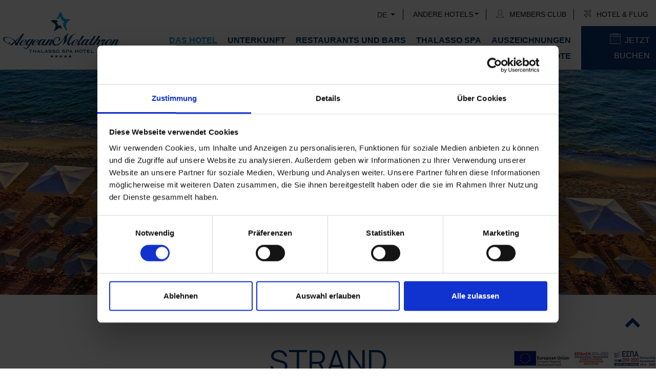

--- FILE ---
content_type: text/html; charset=utf-8
request_url: https://www.aegeanmelathron.gr/de-de/hotel-kassandra-halkidiki/beach
body_size: 40534
content:


<!DOCTYPE html>
<html lang="de">
<head>
<meta charset="utf-8">
<meta http-equiv="X-UA-Compatible" content="IE=edge">
<meta name="viewport" content="width=device-width, initial-scale=1">

<title>Aegean Melathron Hotel, Uthentische griechische Gastfreundschaft sorgt f&#252;r Ihren erholsamen Urlaub. Aegean Melathron, Mitglied der Hotelgruppe Aegean Star Hotels, ist ein elegantes 5-Sterne Hotel</title>
<meta name="description" content="Uthentische griechische Gastfreundschaft sorgt f&#252;r Ihren erholsamen Urlaub. Aegean Melathron, Mitglied der Hotelgruppe Aegean Star Hotels, ist ein elegantes 5-Sterne Hotel"/>
<meta name="keywords" content="Aegean Melathron Hotel, Uthentische griechische Gastfreundschaft sorgt f&#252;r Ihren erholsamen Urlaub. Aegean Melathron, Mitglied der Hotelgruppe Aegean Star Hotels, ist ein elegantes 5-Sterne Hotel"/>


<meta name="google-site-verification" content="FGhQM3hEhNg8D45gFH-n9vUSc5LGKhcvl50OMDLzBSk" />


	<meta property="og:title" content="Aegean Melathron Luxury Hotel" />
		<meta property="og:image" content="https://www.aegeanmelathron.gr/media/44ip0sgw/aegean_melathron_aerial_3.jpg" />
<!-- Google Tag Manager for all 3 websites-->
<script>(function(w,d,s,l,i){w[l]=w[l]||[];w[l].push({'gtm.start':
new Date().getTime(),event:'gtm.js'});var f=d.getElementsByTagName(s)[0],
j=d.createElement(s),dl=l!='dataLayer'?'&l='+l:'';j.async=true;j.src=
'https://www.googletagmanager.com/gtm.js?id='+i+dl;f.parentNode.insertBefore(j,f);
})(window,document,'script','dataLayer','GTM-TZSRKNV');</script>
<!-- End Google Tag Manager -->
<link rel="icon" href="/favicon.ico">

<link href="https://fonts.googleapis.com/css?family=Manrope:wght@200;300;400;500;600;700&family=Alegreya+Sans:300,400,500,700&display=swap&subset=cyrillic,cyrillic-ext,greek,greek-ext,latin-ext" rel="stylesheet">
<link href="https://stackpath.bootstrapcdn.com/bootstrap/4.3.1/css/bootstrap.min.css" rel="stylesheet"
        integrity="sha384-ggOyR0iXCbMQv3Xipma34MD+dH/1fQ784/j6cY/iJTQUOhcWr7x9JvoRxT2MZw1T" crossorigin="anonymous">
<link rel="stylesheet" href="https://cdnjs.cloudflare.com/ajax/libs/font-awesome/4.7.0/css/font-awesome.min.css">       
<link rel="stylesheet" type="text/css" href="https://cdnjs.cloudflare.com/ajax/libs/OwlCarousel2/2.3.4/assets/owl.carousel.css" />
<link rel="stylesheet" type="text/css" href="https://cdnjs.cloudflare.com/ajax/libs/jqueryui/1.12.1/jquery-ui.min.css"/> 
<link rel="stylesheet" type="text/css" href="https://cdnjs.cloudflare.com/ajax/libs/fancybox/3.1.25/jquery.fancybox.min.css"/>    

<link href="/css/style.css" rel="stylesheet" />  
<link rel="stylesheet" type="text/css" href="/css/menu.css" /> 
  







    

<script>
	    const checkRecaptcha = () => {
	        let recaptchaResponse =  document.querySelector('.grecaptcha-error');
		    console.log(recaptchaResponse);
		    let l = document.createElement('label')
		    l.setAttribute("for","g-recaptcha-response")
		    recaptchaResponse ? recaptchaResponse.after(l) : "";
		    l.innerHTML = "ReCaptcha Widget";
	    }
</script>	
</head>
<body class="theme-melathron de" onload="checkRecaptcha()">
 
<!-- Google Tag Manager (noscript) -->
<noscript><iframe src="https://www.googletagmanager.com/ns.html?id=GTM-TZSRKNV"
height="0" width="0" style="display:none;visibility:hidden"></iframe></noscript>
<!-- End Google Tag Manager (noscript) -->
    <header class="header d-flex justify-content-between fixed-top">
        <div class="LogoWrapper align-self-center">
            <a href="/de-de">
                <img src="/images/logos/Aegean-Melathron-logo.svg" class="img-fluid" alt="Aegean Melathron Luxury Hotel">
            </a>
        </div>
        <div class="MainMenuWrapper text-right">
            <ul class="HeaderOptions">
                <li>
                    <div class="languagesDrop dropdown">
                        <button class="btn btn-sm dropdown-toggle" type="button" id="dropdownMenuButton" data-toggle="dropdown" aria-haspopup="true" aria-expanded="false">
                            DE 
                        </button>
                        <div class="dropdown-menu" aria-labelledby="dropdownMenuButton">
                        
                                    <a class="dropdown-item" href="/en-gb/hotel-kassandra-halkidiki/beach">
                                        EN 
                                   </a>
                                    <a class="dropdown-item" href="/el-gr/hotel-kassandra-halkidiki/beach">
                                        EL 
                                   </a>
                        </div>
                    </div> 

                </li>
                
    <li class="d-none d-md-inline-block dropdown">
        <a href="#" class="dropdown-toggle" data-toggle="dropdown" role="button" aria-haspopup="true" aria-expanded="false">ANDERE HOTELS</a>
    
        <ul class="dropdown-menu">
    			<li>
    				<a href="/de-de" title="AEGEAN MELATHRON" target="_blank">
    					
    					AEGEAN MELATHRON
    				</a>
    			</li>
    			<li>
    				<a href="https://www.cretaroyal.gr/de-de" title="CRETA ROYAL" target="_blank">
    					
    					CRETA ROYAL
    				</a>
    			</li>
    			<li>
    				<a href="https://www.cretastar.gr/de-de" title="CRETA STAR" target="_blank">
    					
    					CRETA STAR
    				</a>
    			</li>
		
			    <li>
					<a href="https://www.iberostar.com/en/hotels/creta/iberostar-creta-panorama-mare" title="Iberostar Creta Panorama Mare" target="_blank">
						
						IBEROSTAR Creta Panorama Mare
					</a>
				</li>
				<li>
					<a href="https://www.iberostar.com/en/hotels/creta/iberostar-creta-marine" title="Iberostar Creta Marine" target="_blank">
					
						IBEROSTAR Creta Marine
					</a>
				</li>
				
	</ul>			
    </li>






                    <li class="d-none d-md-inline-block"><a class="plausible-event-name=Generate+Lead" href="https://aegeanmelathron.reserve-online.net/?view=loyalty" target="_blank"><img src="/images/user.svg" alt="user img" />members club</a></li>
<li class=""><a class="plausible-event-name=Generate+Lead" href="https://aegeanmelathron.hotelwithflight.com/" target="_blank"><img src="/images/plane.svg" alt="plane img"/>Hotel &amp; Flug</a></li>
            </ul>

 

         <div class="d-block d-lg-none position-relative">
            <div class="menuButton-holder"> 
                <div class="menuButton-placement">
                    <div class="nav_burger">
                        <div class="nav_burger_inner">
                            <div class="nav_burger_icon">
                                <div class="bar"></div>
                                <div class="bar"></div>
                                <div class="bar"></div>
                            </div>
                            <div class="nav_burger_text">MENU</div>
                            <div class="nav_burger_text">CLOSE</div>
                        </div>
                    </div> 
                </div>    
            </div>
            <div class="main_navigation">
    <div class="main_navigation_inner">
        <div class="menu--main">
            <div class="menu__list__wrapper">
                
            <ul class="menu__list menu__list--level-0">
          
 
                    <li class="menu__item menu__item--has-children menu__item--current">
                        <a href="/de-de/hotel-kassandra-halkidiki" class="menu__link">
                            DAS HOTEL
                        </a> <button class="arrow"> Expand <svg version='1.1' xmlns='http://www.w3.org/2000/svg' xmlns:xlink='http://www.w3.org/1999/xlink' width="0" height="0" viewBox='0 0 18 37'><g></g><path d='m16.5 1-15 17.5 15 17.5' /></svg></button>
  
                            <ul class="menu__list menu__list--submenu menu__list--level-1">

  			    <li class="menu__item">
  			    
  			        <a href="/de-de/hotel-kassandra-halkidiki/pools" class="menu__link">POOLS</a>
  			    </li>
  			    <li class="menu__item menu__item--current">
  			    
  			        <a href="/de-de/hotel-kassandra-halkidiki/beach" class="menu__link">STRAND</a>
  			    </li>
  			    <li class="menu__item">
  			    
  			        <a href="/de-de/hotel-kassandra-halkidiki/sport-and-entertainment" class="menu__link">SPORT &amp; VERGN&#220;GEN</a>
  			    </li>
  			    <li class="menu__item">
  			    
  			        <a href="/de-de/hotel-kassandra-halkidiki/conferences" class="menu__link">KONFERENZEN</a>
  			    </li>
  			    <li class="menu__item">
  			    
  			        <a href="/de-de/hotel-kassandra-halkidiki/services" class="menu__link">WEITERE DIENSTLEISTUNGEN</a>
  			    </li>
  			    <li class="menu__item">
  			    
  			        <a href="/de-de/hotel-kassandra-halkidiki/digital-nomads" class="menu__link">DIGITAL NOMADS</a>
  			    </li>
    </ul>

                     
                    </li>
                    <li class="menu__item menu__item--has-children">
                        <a href="/de-de/accommodation-halkidiki-kassandra" class="menu__link">
                            UNTERKUNFT
                        </a> <button class="arrow"> Expand <svg version='1.1' xmlns='http://www.w3.org/2000/svg' xmlns:xlink='http://www.w3.org/1999/xlink' width="0" height="0" viewBox='0 0 18 37'><g></g><path d='m16.5 1-15 17.5 15 17.5' /></svg></button>
  
                            <ul class="menu__list menu__list--submenu menu__list--level-1">

  			    <li class="menu__item">
  			    
  			        <a href="/de-de/accommodation-halkidiki-kassandra/classic-collection" class="menu__link">KLASSISCHE KOLLECTION</a>
  			    </li>
  			    <li class="menu__item">
  			    
  			        <a href="/de-de/accommodation-halkidiki-kassandra/elegance-collection" class="menu__link">ELEGANCE KOLLEKTION</a>
  			    </li>
  			    <li class="menu__item">
  			    
  			        <a href="/de-de/accommodation-halkidiki-kassandra/luxury-collection" class="menu__link">LUXUSKOLLEKTION</a>
  			    </li>
    </ul>

                     
                    </li>
                    <li class="menu__item menu__item--has-children">
                        <a href="/de-de/dining-halkidiki" class="menu__link">
                            RESTAURANTS UND BARS
                        </a> <button class="arrow"> Expand <svg version='1.1' xmlns='http://www.w3.org/2000/svg' xmlns:xlink='http://www.w3.org/1999/xlink' width="0" height="0" viewBox='0 0 18 37'><g></g><path d='m16.5 1-15 17.5 15 17.5' /></svg></button>
  
                            <ul class="menu__list menu__list--submenu menu__list--level-1">

  			    <li class="menu__item">
  			    
  			        <a href="/de-de/dining-halkidiki/restaurant" class="menu__link">RESTAURANTS</a>
  			    </li>
  			    <li class="menu__item">
  			    
  			        <a href="/de-de/dining-halkidiki/bars" class="menu__link">BARS</a>
  			    </li>
    </ul>

                     
                    </li>
                    <li class="menu__item">
                        <a href="/de-de/spa-hotel-halkidiki" class="menu__link">
                            THALASSO SPA
                        </a>
                    </li>
                    <li class="menu__item">
                        <a href="/de-de/hotel-awards-halkidiki" class="menu__link">
                            AUSZEICHNUNGEN
                        </a>
                    </li>
                    <li class="menu__item menu__item--has-children">
                        <a href="/de-de/photo-gallery-kassandra-halkidiki" class="menu__link">
                            FOTOGALERIE
                        </a> <button class="arrow"> Expand <svg version='1.1' xmlns='http://www.w3.org/2000/svg' xmlns:xlink='http://www.w3.org/1999/xlink' width="0" height="0" viewBox='0 0 18 37'><g></g><path d='m16.5 1-15 17.5 15 17.5' /></svg></button>
  
                            <ul class="menu__list menu__list--submenu menu__list--level-1">

  			    <li class="menu__item">
  			    
  			        <a href="/de-de/photo-gallery-kassandra-halkidiki/virtual-tours" class="menu__link">VIRTUAL TOURS</a>
  			    </li>
  			    <li class="menu__item">
  			    
  			        <a href="/de-de/photo-gallery-kassandra-halkidiki/general" class="menu__link">DAS HOTEL</a>
  			    </li>
  			    <li class="menu__item">
  			    
  			        <a href="/de-de/photo-gallery-kassandra-halkidiki/accommodation" class="menu__link">UNTERKUNFT</a>
  			    </li>
  			    <li class="menu__item">
  			    
  			        <a href="/de-de/photo-gallery-kassandra-halkidiki/dining" class="menu__link">DINING &amp; BARS</a>
  			    </li>
  			    <li class="menu__item">
  			    
  			        <a href="/de-de/photo-gallery-kassandra-halkidiki/spa" class="menu__link">THALASSO SPA</a>
  			    </li>
    </ul>

                     
                    </li>
                    <li class="menu__item menu__item--has-children">
                        <a href="/de-de/offers-kassandra-halkidiki" class="menu__link">
                            ANGEBOTE
                        </a> <button class="arrow"> Expand <svg version='1.1' xmlns='http://www.w3.org/2000/svg' xmlns:xlink='http://www.w3.org/1999/xlink' width="0" height="0" viewBox='0 0 18 37'><g></g><path d='m16.5 1-15 17.5 15 17.5' /></svg></button>
  
                            <ul class="menu__list menu__list--submenu menu__list--level-1">

  			    <li class="menu__item">
  			    
  			        <a href="/de-de/offers-kassandra-halkidiki/complimentary-one-way-transfer" class="menu__link">COMPLIMENTARY ONE WAY TRANSFER</a>
  			    </li>
  			    <li class="menu__item">
  			    
  			        <a href="/de-de/offers-kassandra-halkidiki/melathron-members-club" class="menu__link">MEMBERS CLUB</a>
  			    </li>
  			    <li class="menu__item">
  			    
  			        <a href="/de-de/offers-kassandra-halkidiki/early-booking-offer-2026" class="menu__link">EARLY BOOKING DEAL 2026</a>
  			    </li>
    </ul>

                     
                    </li>
                    <li class="menu__item">
                        <a href="/de-de/make-a-request" class="menu__link">
                            STELLEN SIE EINE ANFRAGE
                        </a>
                    </li>
                    <li class="menu__item">
                        <a href="/de-de/health-safety" class="menu__link">
                            HEALTH &amp; SAFETY
                        </a>
                    </li>
                    <li class="menu__item">
                        <a href="/de-de/questionnaire" class="menu__link">
                            G&#196;STE-FRAGEBOGEN
                        </a>
                    </li>
                    <li class="menu__item">
                        <a href="/de-de/privacy-policy" class="menu__link">
                            PRIVACY POLICY
                        </a>
                    </li>
                    <li class="menu__item">
                        <a href="/de-de/cookie-settings" class="menu__link">
                            Cookie Settings
                        </a>
                    </li>
                    <li class="menu__item">
                        <a href="/de-de/contact" class="menu__link">
                            KONTAKT
                        </a>
                    </li>
                    <li class="menu__item">
                        <a href="/de-de/accessibility" class="menu__link">
                            ACCESSIBILITY
                        </a>
                    </li>
            
        
 </ul>

            </div>
        </div>   
    </div>
</div>  






  
         </div>
 
  
            <!-----------------------Desktop Navigation menu----------------------->
            <nav class="NavigationMenu nav-placement d-flex align-items-center text-right justify-content-end">
                   
                                <ul class="menu-desktop nav justify-content-end"> 
            
         
 
                    <li class="nav-item dropdown">
                        <a href="/de-de/hotel-kassandra-halkidiki" class="active arrow">
                            DAS HOTEL
                        </a> 
                            <div class="dropdown-menu">

    		<a href="/de-de/hotel-kassandra-halkidiki/pools">POOLS</a>
    		<a href="/de-de/hotel-kassandra-halkidiki/beach"  class="active">STRAND</a>
    		<a href="/de-de/hotel-kassandra-halkidiki/sport-and-entertainment">SPORT &amp; VERGN&#220;GEN</a>
    		<a href="/de-de/hotel-kassandra-halkidiki/conferences">KONFERENZEN</a>
    		<a href="/de-de/hotel-kassandra-halkidiki/services">WEITERE DIENSTLEISTUNGEN</a>
    		<a href="/de-de/hotel-kassandra-halkidiki/digital-nomads">DIGITAL NOMADS</a>
    
    </div>

                     
                    </li>
                    <li class="nav-item dropdown">
                        <a href="/de-de/accommodation-halkidiki-kassandra" class="arrow">
                            UNTERKUNFT
                        </a> 
                            <div class="dropdown-menu">

    		<a href="/de-de/accommodation-halkidiki-kassandra/classic-collection">KLASSISCHE KOLLECTION</a>
    		<a href="/de-de/accommodation-halkidiki-kassandra/elegance-collection">ELEGANCE KOLLEKTION</a>
    		<a href="/de-de/accommodation-halkidiki-kassandra/luxury-collection">LUXUSKOLLEKTION</a>
    
    </div>

                     
                    </li>
                    <li class="nav-item dropdown">
                        <a href="/de-de/dining-halkidiki" class="arrow">
                            RESTAURANTS UND BARS
                        </a> 
                            <div class="dropdown-menu">

    		<a href="/de-de/dining-halkidiki/restaurant">RESTAURANTS</a>
    		<a href="/de-de/dining-halkidiki/bars">BARS</a>
    
    </div>

                     
                    </li>
                    <li class="nav-item">
                        <a href="/de-de/spa-hotel-halkidiki">
                            THALASSO SPA
                        </a>
                    </li>
                    <li class="nav-item">
                        <a href="/de-de/hotel-awards-halkidiki">
                            AUSZEICHNUNGEN
                        </a>
                    </li>
                    <li class="nav-item dropdown">
                        <a href="/de-de/photo-gallery-kassandra-halkidiki" class="arrow">
                            FOTOGALERIE
                        </a> 
                            <div class="dropdown-menu">

    		<a href="/de-de/photo-gallery-kassandra-halkidiki/virtual-tours">VIRTUAL TOURS</a>
    		<a href="/de-de/photo-gallery-kassandra-halkidiki/general">DAS HOTEL</a>
    		<a href="/de-de/photo-gallery-kassandra-halkidiki/accommodation">UNTERKUNFT</a>
    		<a href="/de-de/photo-gallery-kassandra-halkidiki/dining">DINING &amp; BARS</a>
    		<a href="/de-de/photo-gallery-kassandra-halkidiki/spa">THALASSO SPA</a>
    
    </div>

                     
                    </li>
                    <li class="nav-item dropdown">
                        <a href="/de-de/offers-kassandra-halkidiki" class="arrow">
                            ANGEBOTE
                        </a> 
                            <div class="dropdown-menu">

    		<a href="/de-de/offers-kassandra-halkidiki/complimentary-one-way-transfer">COMPLIMENTARY ONE WAY TRANSFER</a>
    		<a href="/de-de/offers-kassandra-halkidiki/melathron-members-club">MEMBERS CLUB</a>
    		<a href="/de-de/offers-kassandra-halkidiki/early-booking-offer-2026">EARLY BOOKING DEAL 2026</a>
    
    </div>

                     
                    </li>
            
        
        
            </ul>






  
            
                     <div class="">
                        <a href="https://aegeanmelathron.reserve-online.net/?lang=en_GB" target="_blank" class="MenuBookNow plausible-event-name=Generate+Lead"><img src="/images/icon-calendar.png" alt="calendar img">JETZT BUCHEN</a>
                    </div>
                    
            </nav>
        </div>
    </header>
    
            
                    
            
               
        <div class="topMediaInner">
  
            <div id="carousel_slider" class="carousel carousel-fade" data-ride="carousel">

    <div class="carousel-inner">
<div class="carousel-item active" style="background:url(/media/a5odfs23/aegean_melathron_beach_4.jpg?center=0.68222222222222217,0.49166666666666664&amp;mode=crop&amp;width=1680&amp;height=840&amp;rnd=132236607028000000&amp;quality=70) no-repeat; background-size:cover">

            </div> 
<div class="carousel-item" style="background:url(/media/mnxjeaub/aegean_melathron_beach_church_1.jpg?center=0.92960027188309025,0.535&amp;mode=crop&amp;width=1680&amp;height=840&amp;rnd=132236605957200000&amp;quality=70) no-repeat; background-size:cover">

            </div> 
<div class="carousel-item" style="background:url(/media/fiqn15hr/aegean_melathron_beach_church_2.jpg?center=0.7475,0.49333333333333335&amp;mode=crop&amp;width=1680&amp;height=840&amp;rnd=132236605829070000&amp;quality=70) no-repeat; background-size:cover">

            </div> 
<div class="carousel-item" style="background:url(/media/xpojjerb/aegean-melathron-hotel-halkidiki-exterior-50.jpg?center=0.68697371817411335,0.51622576844810963&amp;mode=crop&amp;width=1680&amp;height=840&amp;rnd=134051789199300000&amp;quality=70) no-repeat; background-size:cover">

            </div> 
<div class="carousel-item" style="background:url(/media/vrhl3ng5/aegean-melathron-hotel-halkidiki-exterior-59.jpg?anchor=center&amp;mode=crop&amp;width=1680&amp;height=840&amp;rnd=134048338181630000&amp;quality=70) no-repeat; background-size:cover">

            </div> 
<div class="carousel-item" style="background:url(/media/cwhagoci/aegean-melathron-hotel-halkidiki-exterior-55.jpg?anchor=center&amp;mode=crop&amp;width=1680&amp;height=840&amp;rnd=134048338164300000&amp;quality=70) no-repeat; background-size:cover">

            </div> 
    </div>
        <a class="carousel-control-prev" href="#carousel_slider" role="button" data-slide="prev">
            <span class="carousel-control-prev-icon" aria-hidden="true"></span>
            <span class="sr-only">Previous</span>
        </a>
        <a class="carousel-control-next" href="#carousel_slider" role="button" data-slide="next">
            <span class="carousel-control-next-icon" aria-hidden="true"></span>
            <span class="sr-only">Next</span>
        </a>


        
             </div>
            
            <div class="BookContainer bookingRow d-none d-md-block">
                <div class="container pl-0 pr-0">
                     	<form id="avlwidget" action="https://aegeanmelathron.reserve-online.net/?lang=en_GB" class="form-inline plausible-event-name=Generate+Lead role="form" method="post" name="resLauncher" target="_blank" >

		<div class="field form-group has-feedback">
        	<label>ANKUNFT</label>
            <input type="text" aria-label="check in" name="checkin" id="checkin" class="form-control melathron">
			<i class="fa fa-calendar form-control-feedback"></i>
		</div>

	    <div class="field form-group clearfix">			
			<label>&#220;BERNACHTUNG</label>
            <select class="form-control" name="Nights"> 
				<option>1</option>
                <option>2</option>
                <option>3</option>
                <option>4</option>
                <option selected="">5</option>
                <option>6</option>
                <option>7</option>
                <option>8</option>
                <option>9</option>
                <option>10</option>
                <option>11</option>
                <option>12</option>
                <option>13</option>
                <option>14</option>
                <option>15</option>
                <option>16</option>
                <option>17</option>
                <option>18</option>
                <option>19</option>
                <option>20</option>
                <option>21</option>
                <option>22</option>
                <option>23</option>
                <option>24</option>
                <option>25</option>
                <option>26</option>
                <option>27</option>
                <option>28</option>  
			</select>
		</div>
        <div class="field form-group">
			<label>ERWACHSENE</label>
			<select class="form-control" name="Adults"> 
            	<option>1</option>
                <option selected>2</option>
                <option>3</option>
                <option>4</option>
                <option>5</option>
			</select>
		</div>
		<div class="field form-group Radio withFlight">
		    <label>PACKUNG</label>
		    <select class="form-control" name="hotelSel"> 
				<option value="https://aegeanmelathron.reserve-online.net/?lang=en_GB" selected>HOTEL ONLY</option>
				<option value="https://aegeanmelathron.hotelwithflight.com/">HOTEL &amp;  FLIGHT</option>
            </select>
                
                
		</div>
        <div class="field form-group">		
		    <button type="submit" class="bookButton">JETZT BUCHEN</button>    
		</div>
	</form>
	





                </div>
            </div>
        </div>
        
        







    <div class="container-fluid my-4 py-3 my-sm-5 py-sm-5">
        <div class="container">
            
        <div class="row">
            <div class="col-12 text-center">
                 <h1 class="mb-5">STRAND</h1>
                    <p>Zur Hotelanlage gehört ein 200 m langer und 20 m breiter Sandstrand.</p>
<p>Das Meer ist am Anfang, ca 30 m lang, flach. Neben dem Strand gibt es weitläufige Rasenflächen.</p>
<p>Der Strand ist ausgestattet mit Sonnenliegen und-schirmen, die gegen eine Gebühr zu Ihrer Verfügung stehen. Am Strand gibt es ein Wassersportzentrum, wo Sie die beliebten Wassersportarten, wie Wasserski, Ringos, Jetski, Tretboote, Kanu und Banana ausprobieren können.</p>
            </div>
        </div>
        </div>
    </div>
    

    

    








     





    

        <div class="container-fluid mt-5 pt-5">
            <div class="row">
                <div class="col-12 col-md-8 offset-md-2 col-lg-5 offset-lg-1 InstaTexts text-center mb-5">
                    
                    <h3><span>Wo sind wir?</span>KARTE</h3>
                    <div class="MapContact Map p-0">
<a class="melathron" title="melathron map" href="https://www.google.com/maps/place/Aegean+Melathron+Hotel/@40.0580479,23.4583131,17z/data=!3m1!4b1!4m7!3m6!1s0x14a62bce757471af:0xc585bf7eff49783a!5m1!1s2018-10-09!8m2!3d40.0580438!4d23.4605071" target="_blank"></a>    

                    </div>
                </div>
                <div class="col-12 col-md-8 offset-md-2 col-lg-5 offset-lg-0 text-center mb-5 InstaTexts">
                    <h3><span>Finden Sie uns</span>Kontakt</h3>
                    <div class="MapContact" style="background-color:#f2f2f2">
                        <h2>KONTAKTINFORMATION</h2>
                         <p class="mt-3">
                             P.O Box 107, 63077 Kallithea Chalkidiki<br/>
Tel: <a href="tel:302374020820">+30 2374020820</a><br/>
Fax: +30 2374020544<br/>
Email: <a href="mailto:melres@aegeanstar.com">melres@aegeanstar.com</a><br/>
ΜΗ.ΤΕ 0938K015A0682600
                        </p>
						
                             <div class="newsletter">
                                 <h2>NEWSLETTER</h2>
                            	<div id="theFormNewsletter">
                            	    <p class="mt-3">Subscribe to our Newsletter to be the first to get our news, announcements and information about our services.</p>
                                	

	
<script type="text/javascript">
    function onSubmit(token) {
        $('#NewsletterForm').submit();
    }

    function validate(event) {
        event.preventDefault();
         if ($('#NewsletterForm').valid()){
            grecaptcha.execute();
         }
    }

    function onload() {
        var element = document.getElementById('submitBtn');
        element.onclick = validate;
    }
</script>
	

<form action="/umbraco/Surface/NewsletterFormModelSurface/HandleSubmit?culture=de-DE" class="newsletterform form-inline m-0" data-ajax="true" data-ajax-loading="#ajaxload2" data-ajax-method="Post" data-ajax-mode="replace" data-ajax-update="#theFormNewsletter" id="NewsletterForm" method="post" role="form"><input name="__RequestVerificationToken" type="hidden" value="RFHcDIaUjiJj4QaYFpKkHxvsbbdWP6pC3OZkSO6xkHSgVPvnLsw47jecWQ5n7yx44Y11O5Rth2w34mVPzPI5jzeOXofTbmt0eF_JTeTfa4U1" /><input Value="melathron" id="HotelSec" name="HotelSec" type="hidden" value="" />    <div class="d-xl-flex">
        <div class="mr-xl-2 flex-fill mb-1">
  
            <label class="sr-only" for="NameSec">Name</label>
            <input class="mailBox" data-val="true" data-val-required="The NameSec field is required." id="NameSec" name="NameSec" placeholder="Name *" type="text" value="" />
            <span class="field-validation-valid" data-valmsg-for="NameSec" data-valmsg-replace="false">Name Pflichtfeld</span>
        </div>
       <div class="mr-xl-2 flex-fill mb-1">
  
                <label class="sr-only" for="EmailSec">E-Mail-Adresse</label>
                <input class=" mailBox" data-val="true" data-val-regex="Invalid Email Address" data-val-regex-pattern="^(([A-Za-z0-9]+_+)|([A-Za-z0-9]+\-+)|([A-Za-z0-9]+\.+)|([A-Za-z0-9]+\++))*[A-Za-z0-9]+@((\w+\-+)|(\w+\.))*\w{1,63}\.[a-zA-Z]{2,6}$" data-val-required="The EmailSec field is required." id="EmailSec" name="EmailSec" placeholder="E-Mail-Adresse *" type="text" value="" />
                <span class="field-validation-valid" data-valmsg-for="EmailSec" data-valmsg-replace="false">E-Mail-Adresse Pflichtfeld</span>
        </div>
    </div>
 	<div id="recaptcha" class="g-recaptcha"
             data-sitekey="6LeWaCEUAAAAAHLgQCSsQBHYAo8mL8fyuB52Rs7D"
             data-callback="onSubmit"
             data-size="invisible">
        </div>
          <div class="d-block align-self-start">
		<button type="submit" id="submitBtn" class="btn submitBtn mt-0">ANMELDEN</button> 
        <span id="ajaxload2" style="display:none;"><img src="/images/ajax-loader.gif" alt="ajax loader"/></span>
      
	</div>	
    <div class="d-block w-100 text-left">
	    <div class="form-agree mt-2">
			<input aria-label="Agree to security terms" class="required" data-val="true" data-val-required="The AgreeSec field is required." id="AgreeSec" name="AgreeSec" type="checkbox" value="true" /><input name="AgreeSec" type="hidden" value="false" />
			<label for="Agree">
				I have read & agree to the <a href="/privacy-policy" target="_blank"><u>Privacy policy</u></a>
			</label>
		    <span class="field-validation-valid" data-valmsg-for="AgreeSec" data-valmsg-replace="false">Pflichtfeld</span>
		</div>
	</div>   
</form>
<script src="https://www.google.com/recaptcha/api.js" async="" defer="defer"></script>	
<script>onload();</script>


                            	</div>
                            </div>
            		
                    </div>
                </div>
            </div>
        </div>

   <div class="container">
        <div class="row">
            <div class="col-12 my-5 text-center">
                    <a href="https://www.tripadvisor.co.uk/Hotel_Review-g189467-d289558-Reviews-Aegean_Melathron_Thalasso_Spa_Hotel-Kallithea_Kassandra_Halkidiki_Region_Central_Macedo.html" target="_blank">
                        <img src="/images/tripadvisor.jpg" class="img-fluid" alt="tripadvisor"/>
                    </a>
            </div>
        </div>
    </div>


        
    <div class="container mt-md-5 pt-5">
    
        <div class="row">    
            <div class="col-12 text-center">
                <h5 style="color:#083576">HOTELS</h5>
            </div>
        </div>
        
            
        <div class="row d-flex justify-content-around mt-5 other-properties">

                <div class="item mb-3">   
                    <a href="https://www.aegeanstar.com/de-de" title="Aegean Star Hotels" target="_blank">
                        <img src="/images/logos/Aegean-Star-Hotels-logo.svg" class="img-fluid" alt="Aegean Star Hotels" />
                    </a>
                </div>
                <div class="w-100 d-block d-sm-none"></div>    
        <div class="item mb-3">
            <a href="https://www.cretaroyal.gr/de-de" title="Creta Royal Hotel" target="_blank">
                <img src="/images/logos/Creta-Royal-logo.svg" class="img-fluid" alt="Creta Royal Hotel" />
            </a>
        </div>
        <div class="item mb-3">
            <a href="https://www.cretastar.gr/de-de" title="Creta Star Hotel" target="_blank">
                <img src="/images/logos/Creta-Star-logo.svg" class="img-fluid" alt="Creta Star Hotel" />
            </a>
        </div>
        
            
            <div class="w-100 d-block d-sm-none"></div>
            <div class="item mb-3">
                <a href="https://www.iberostar.com/en/hotels/creta/iberostar-creta-panorama-mare" title="Iberostar Creta Panorama Mare" target="_blank">
                <img src="/images/logos/iberostar-creta-panorama--and-mare.jpg" class="img-fluid" alt="iberostar creta panorama mare"/>
                </a>
            </div>
            <div class="item mb-3">
                <a href="https://www.iberostar.com/en/hotels/creta/iberostar-creta-marine" title="IBEROSTAR Creta Marine" target="_blank">
                <img src="/images/logos/iberostar-creta-marine.jpg" class="img-fluid " alt="iberostar creta marine"/>
                </a>
            </div>
            
            
        </div>
    </div> 







<div style="background:#d7ecf4;" class="py-5 mt-5">
    <div class="container-fluid">
        <div class="row">
            <div class="col-12 text-center">
                        <ul class="footerMenu">
            
                <li>
                    <a href="/de-de/accommodation-halkidiki-kassandra">
                        UNTERKUNFT
                    </a>
                </li>
                <li>
                    <a href="/de-de/hotel-awards-halkidiki">
                        AUSZEICHNUNGEN
                    </a>
                </li>
                <li>
                    <a href="/de-de/offers-kassandra-halkidiki">
                        ANGEBOTE
                    </a>
                </li>
                <li>
                    <a href="/de-de/make-a-request">
                        STELLEN SIE EINE ANFRAGE
                    </a>
                </li>
                <li>
                    <a href="/de-de/health-safety">
                        HEALTH &amp; SAFETY
                    </a>
                </li>
                <li>
                    <a href="/de-de/questionnaire">
                        G&#196;STE-FRAGEBOGEN
                    </a>
                </li>
                <li>
                    <a href="/de-de/privacy-policy">
                        PRIVACY POLICY
                    </a>
                </li>
                <li>
                    <a href="/de-de/cookie-settings">
                        Cookie Settings
                    </a>
                </li>
                <li>
                    <a href="/de-de/contact">
                        KONTAKT
                    </a>
                </li>
                <li>
                    <a href="/de-de/accessibility">
                        ACCESSIBILITY
                    </a>
                </li>
            
        </ul>




                <div class="SocialMedia">
                    <a href="https://www.facebook.com/AegeanMelathronHotel/" target="_blank" title="Facebook"> <img src="/images/social/facebook.svg" alt="facebook"/></a>
<a href="https://www.youtube.com/channel/UCfJJ1u-XSxqMoVi5v4D7dvw" target="_blank" title="YouTube"><img src="/images/social/youtube.svg" alt="youtube" /></a>
<a href="https://www.instagram.com/aegean_melathron/" target="_blank" title="Instagram"><img src="/images/social/instagram.svg" alt="instagram"/></a>
<a href="https://twitter.com/AegeanMelathron" target="_blank" title="Twitter"><img src="/images/social/twitter.svg"  alt="twitter"/></a>
<a href="https://gr.pinterest.com/aegeanmelathron/" target="_blank" title="Pinterest"><img src="/images/social/pinterest.svg" alt="pinterest"/></a>

<a href="https://www.linkedin.com/in/aegean-star-hotels-324bb6a5?trk=hp-identity-photo" target="_blank" title="LinkedIn"><img src="/images/social/linkedin.svg" alt="linkedin"/></a>

<a href="https://www.tripadvisor.com/Hotel_Review-g189467-d289558-Reviews-Aegean_Melathron_Thalasso_Spa_Hotel-Kallithea_Kassandra_Halkidiki_Region_Central_Macedo.html" target="_blank" title="Tripadvisor"><img src="/images/social/tripadvisor.svg" alt="tripadvisor"/></a>
                </div>
                <img src="/media/mcliud3a/pgs-stamp-site-icon.png?width=100" alt="Project green soap">
            </div>
            <!--HERE IS THE HEALTH & CARE LINK | AFTER REQUEST IT IS PLACED IN THE FOOTER MENU-->
            <!--<div class="opening-note"><a href="/de-de/health-safety">Read our commitment to the health & safety of our guests.</a></div>-->
        </div>
    </div>
</div>

 <!-- BACK TO TOP  -->
<a href="#" title="scroll up" class="scrollup" role="button"><i class="fa fa-2x fa-chevron-up"></i></a>
<div class="author text-center">
    © 2026 Aegean Star Hotels. All rights reserved | Designed and developed by <a
                            href="https://www.eyewide.gr/" title="Eyewide - Hotel Internet Marketing" target="_blank">Eyewide -
                            Hotel Internet Marketing</a>
</div>

     

<div style="position:fixed; bottom:-10px;right:0px;z-index:1000;">
	<a href="/media/xzcmimrh/tourismcven.pdf" target="_blank"><img src="/media/gf0b2jne/espa-banner-en.jpg?width=280" alt="ΕΣΠΑ" class="img-fluid" style="width:100%;"></a>
</div>
        
    <!-- JavaScript -->
    <script src="https://code.jquery.com/jquery-3.2.1.min.js"></script>
    <script src="https://cdnjs.cloudflare.com/ajax/libs/popper.js/1.14.3/umd/popper.min.js"
            integrity="sha384-ZMP7rVo3mIykV+2+9J3UJ46jBk0WLaUAdn689aCwoqbBJiSnjAK/l8WvCWPIPm49"
            crossorigin="anonymous"></script>
    <script src="https://stackpath.bootstrapcdn.com/bootstrap/4.3.1/js/bootstrap.min.js"
            integrity="sha384-JjSmVgyd0p3pXB1rRibZUAYoIIy6OrQ6VrjIEaFf/nJGzIxFDsf4x0xIM+B07jRM"
            crossorigin="anonymous"></script>
    <script src="https://code.jquery.com/ui/1.12.1/jquery-ui.js"></script>
    <script src="https://cdnjs.cloudflare.com/ajax/libs/OwlCarousel2/2.3.4/owl.carousel.min.js"></script>
    <script src="https://cdnjs.cloudflare.com/ajax/libs/fancybox/3.1.25/jquery.fancybox.min.js"></script> 
    
    <script src="https://cdnjs.cloudflare.com/ajax/libs/modernizr/2.8.3/modernizr.min.js"></script>
    <script src="/scripts/jquery-ui-datepicker.min.js"></script> 
    <script src="/scripts/main.js" type="text/javascript"></script>



<script src="/Scripts/jquery.validate.min.js" type="text/javascript"></script>
<script src="/Scripts/jquery.validate.unobtrusive.min.js" type="text/javascript"></script>
<script src="/Scripts/jquery.unobtrusive-ajax.min.js" type="text/javascript"></script>
<script>
$(document).ready(function () {
    $('.owl-dot').attr('aria-label', 'owl dot');
    $('.owl-next').attr('aria-label', 'owl next');
    $('.owl-prev').attr('aria-label', 'owl previous');
});
</script>
<script>
    $(document).ready(function () {
        $('.icon-popup a').attr('title', 'fancy box');
    });
</script>
<script>
    $(document).ready(function () {
        const $gallery = $('.galleryInPage');
        
        if($gallery.length && $gallery.find('a').length) {
            $gallery.find('a').each(function (index) {
                $(this).attr('title', 'Gallery item' + (index + 1));
            });
        }
    });
</script>
</body>
</html>


--- FILE ---
content_type: text/html; charset=utf-8
request_url: https://www.google.com/recaptcha/api2/anchor?ar=1&k=6LeWaCEUAAAAAHLgQCSsQBHYAo8mL8fyuB52Rs7D&co=aHR0cHM6Ly93d3cuYWVnZWFubWVsYXRocm9uLmdyOjQ0Mw..&hl=en&v=N67nZn4AqZkNcbeMu4prBgzg&size=invisible&anchor-ms=20000&execute-ms=30000&cb=2y36o0gvfceb
body_size: 49401
content:
<!DOCTYPE HTML><html dir="ltr" lang="en"><head><meta http-equiv="Content-Type" content="text/html; charset=UTF-8">
<meta http-equiv="X-UA-Compatible" content="IE=edge">
<title>reCAPTCHA</title>
<style type="text/css">
/* cyrillic-ext */
@font-face {
  font-family: 'Roboto';
  font-style: normal;
  font-weight: 400;
  font-stretch: 100%;
  src: url(//fonts.gstatic.com/s/roboto/v48/KFO7CnqEu92Fr1ME7kSn66aGLdTylUAMa3GUBHMdazTgWw.woff2) format('woff2');
  unicode-range: U+0460-052F, U+1C80-1C8A, U+20B4, U+2DE0-2DFF, U+A640-A69F, U+FE2E-FE2F;
}
/* cyrillic */
@font-face {
  font-family: 'Roboto';
  font-style: normal;
  font-weight: 400;
  font-stretch: 100%;
  src: url(//fonts.gstatic.com/s/roboto/v48/KFO7CnqEu92Fr1ME7kSn66aGLdTylUAMa3iUBHMdazTgWw.woff2) format('woff2');
  unicode-range: U+0301, U+0400-045F, U+0490-0491, U+04B0-04B1, U+2116;
}
/* greek-ext */
@font-face {
  font-family: 'Roboto';
  font-style: normal;
  font-weight: 400;
  font-stretch: 100%;
  src: url(//fonts.gstatic.com/s/roboto/v48/KFO7CnqEu92Fr1ME7kSn66aGLdTylUAMa3CUBHMdazTgWw.woff2) format('woff2');
  unicode-range: U+1F00-1FFF;
}
/* greek */
@font-face {
  font-family: 'Roboto';
  font-style: normal;
  font-weight: 400;
  font-stretch: 100%;
  src: url(//fonts.gstatic.com/s/roboto/v48/KFO7CnqEu92Fr1ME7kSn66aGLdTylUAMa3-UBHMdazTgWw.woff2) format('woff2');
  unicode-range: U+0370-0377, U+037A-037F, U+0384-038A, U+038C, U+038E-03A1, U+03A3-03FF;
}
/* math */
@font-face {
  font-family: 'Roboto';
  font-style: normal;
  font-weight: 400;
  font-stretch: 100%;
  src: url(//fonts.gstatic.com/s/roboto/v48/KFO7CnqEu92Fr1ME7kSn66aGLdTylUAMawCUBHMdazTgWw.woff2) format('woff2');
  unicode-range: U+0302-0303, U+0305, U+0307-0308, U+0310, U+0312, U+0315, U+031A, U+0326-0327, U+032C, U+032F-0330, U+0332-0333, U+0338, U+033A, U+0346, U+034D, U+0391-03A1, U+03A3-03A9, U+03B1-03C9, U+03D1, U+03D5-03D6, U+03F0-03F1, U+03F4-03F5, U+2016-2017, U+2034-2038, U+203C, U+2040, U+2043, U+2047, U+2050, U+2057, U+205F, U+2070-2071, U+2074-208E, U+2090-209C, U+20D0-20DC, U+20E1, U+20E5-20EF, U+2100-2112, U+2114-2115, U+2117-2121, U+2123-214F, U+2190, U+2192, U+2194-21AE, U+21B0-21E5, U+21F1-21F2, U+21F4-2211, U+2213-2214, U+2216-22FF, U+2308-230B, U+2310, U+2319, U+231C-2321, U+2336-237A, U+237C, U+2395, U+239B-23B7, U+23D0, U+23DC-23E1, U+2474-2475, U+25AF, U+25B3, U+25B7, U+25BD, U+25C1, U+25CA, U+25CC, U+25FB, U+266D-266F, U+27C0-27FF, U+2900-2AFF, U+2B0E-2B11, U+2B30-2B4C, U+2BFE, U+3030, U+FF5B, U+FF5D, U+1D400-1D7FF, U+1EE00-1EEFF;
}
/* symbols */
@font-face {
  font-family: 'Roboto';
  font-style: normal;
  font-weight: 400;
  font-stretch: 100%;
  src: url(//fonts.gstatic.com/s/roboto/v48/KFO7CnqEu92Fr1ME7kSn66aGLdTylUAMaxKUBHMdazTgWw.woff2) format('woff2');
  unicode-range: U+0001-000C, U+000E-001F, U+007F-009F, U+20DD-20E0, U+20E2-20E4, U+2150-218F, U+2190, U+2192, U+2194-2199, U+21AF, U+21E6-21F0, U+21F3, U+2218-2219, U+2299, U+22C4-22C6, U+2300-243F, U+2440-244A, U+2460-24FF, U+25A0-27BF, U+2800-28FF, U+2921-2922, U+2981, U+29BF, U+29EB, U+2B00-2BFF, U+4DC0-4DFF, U+FFF9-FFFB, U+10140-1018E, U+10190-1019C, U+101A0, U+101D0-101FD, U+102E0-102FB, U+10E60-10E7E, U+1D2C0-1D2D3, U+1D2E0-1D37F, U+1F000-1F0FF, U+1F100-1F1AD, U+1F1E6-1F1FF, U+1F30D-1F30F, U+1F315, U+1F31C, U+1F31E, U+1F320-1F32C, U+1F336, U+1F378, U+1F37D, U+1F382, U+1F393-1F39F, U+1F3A7-1F3A8, U+1F3AC-1F3AF, U+1F3C2, U+1F3C4-1F3C6, U+1F3CA-1F3CE, U+1F3D4-1F3E0, U+1F3ED, U+1F3F1-1F3F3, U+1F3F5-1F3F7, U+1F408, U+1F415, U+1F41F, U+1F426, U+1F43F, U+1F441-1F442, U+1F444, U+1F446-1F449, U+1F44C-1F44E, U+1F453, U+1F46A, U+1F47D, U+1F4A3, U+1F4B0, U+1F4B3, U+1F4B9, U+1F4BB, U+1F4BF, U+1F4C8-1F4CB, U+1F4D6, U+1F4DA, U+1F4DF, U+1F4E3-1F4E6, U+1F4EA-1F4ED, U+1F4F7, U+1F4F9-1F4FB, U+1F4FD-1F4FE, U+1F503, U+1F507-1F50B, U+1F50D, U+1F512-1F513, U+1F53E-1F54A, U+1F54F-1F5FA, U+1F610, U+1F650-1F67F, U+1F687, U+1F68D, U+1F691, U+1F694, U+1F698, U+1F6AD, U+1F6B2, U+1F6B9-1F6BA, U+1F6BC, U+1F6C6-1F6CF, U+1F6D3-1F6D7, U+1F6E0-1F6EA, U+1F6F0-1F6F3, U+1F6F7-1F6FC, U+1F700-1F7FF, U+1F800-1F80B, U+1F810-1F847, U+1F850-1F859, U+1F860-1F887, U+1F890-1F8AD, U+1F8B0-1F8BB, U+1F8C0-1F8C1, U+1F900-1F90B, U+1F93B, U+1F946, U+1F984, U+1F996, U+1F9E9, U+1FA00-1FA6F, U+1FA70-1FA7C, U+1FA80-1FA89, U+1FA8F-1FAC6, U+1FACE-1FADC, U+1FADF-1FAE9, U+1FAF0-1FAF8, U+1FB00-1FBFF;
}
/* vietnamese */
@font-face {
  font-family: 'Roboto';
  font-style: normal;
  font-weight: 400;
  font-stretch: 100%;
  src: url(//fonts.gstatic.com/s/roboto/v48/KFO7CnqEu92Fr1ME7kSn66aGLdTylUAMa3OUBHMdazTgWw.woff2) format('woff2');
  unicode-range: U+0102-0103, U+0110-0111, U+0128-0129, U+0168-0169, U+01A0-01A1, U+01AF-01B0, U+0300-0301, U+0303-0304, U+0308-0309, U+0323, U+0329, U+1EA0-1EF9, U+20AB;
}
/* latin-ext */
@font-face {
  font-family: 'Roboto';
  font-style: normal;
  font-weight: 400;
  font-stretch: 100%;
  src: url(//fonts.gstatic.com/s/roboto/v48/KFO7CnqEu92Fr1ME7kSn66aGLdTylUAMa3KUBHMdazTgWw.woff2) format('woff2');
  unicode-range: U+0100-02BA, U+02BD-02C5, U+02C7-02CC, U+02CE-02D7, U+02DD-02FF, U+0304, U+0308, U+0329, U+1D00-1DBF, U+1E00-1E9F, U+1EF2-1EFF, U+2020, U+20A0-20AB, U+20AD-20C0, U+2113, U+2C60-2C7F, U+A720-A7FF;
}
/* latin */
@font-face {
  font-family: 'Roboto';
  font-style: normal;
  font-weight: 400;
  font-stretch: 100%;
  src: url(//fonts.gstatic.com/s/roboto/v48/KFO7CnqEu92Fr1ME7kSn66aGLdTylUAMa3yUBHMdazQ.woff2) format('woff2');
  unicode-range: U+0000-00FF, U+0131, U+0152-0153, U+02BB-02BC, U+02C6, U+02DA, U+02DC, U+0304, U+0308, U+0329, U+2000-206F, U+20AC, U+2122, U+2191, U+2193, U+2212, U+2215, U+FEFF, U+FFFD;
}
/* cyrillic-ext */
@font-face {
  font-family: 'Roboto';
  font-style: normal;
  font-weight: 500;
  font-stretch: 100%;
  src: url(//fonts.gstatic.com/s/roboto/v48/KFO7CnqEu92Fr1ME7kSn66aGLdTylUAMa3GUBHMdazTgWw.woff2) format('woff2');
  unicode-range: U+0460-052F, U+1C80-1C8A, U+20B4, U+2DE0-2DFF, U+A640-A69F, U+FE2E-FE2F;
}
/* cyrillic */
@font-face {
  font-family: 'Roboto';
  font-style: normal;
  font-weight: 500;
  font-stretch: 100%;
  src: url(//fonts.gstatic.com/s/roboto/v48/KFO7CnqEu92Fr1ME7kSn66aGLdTylUAMa3iUBHMdazTgWw.woff2) format('woff2');
  unicode-range: U+0301, U+0400-045F, U+0490-0491, U+04B0-04B1, U+2116;
}
/* greek-ext */
@font-face {
  font-family: 'Roboto';
  font-style: normal;
  font-weight: 500;
  font-stretch: 100%;
  src: url(//fonts.gstatic.com/s/roboto/v48/KFO7CnqEu92Fr1ME7kSn66aGLdTylUAMa3CUBHMdazTgWw.woff2) format('woff2');
  unicode-range: U+1F00-1FFF;
}
/* greek */
@font-face {
  font-family: 'Roboto';
  font-style: normal;
  font-weight: 500;
  font-stretch: 100%;
  src: url(//fonts.gstatic.com/s/roboto/v48/KFO7CnqEu92Fr1ME7kSn66aGLdTylUAMa3-UBHMdazTgWw.woff2) format('woff2');
  unicode-range: U+0370-0377, U+037A-037F, U+0384-038A, U+038C, U+038E-03A1, U+03A3-03FF;
}
/* math */
@font-face {
  font-family: 'Roboto';
  font-style: normal;
  font-weight: 500;
  font-stretch: 100%;
  src: url(//fonts.gstatic.com/s/roboto/v48/KFO7CnqEu92Fr1ME7kSn66aGLdTylUAMawCUBHMdazTgWw.woff2) format('woff2');
  unicode-range: U+0302-0303, U+0305, U+0307-0308, U+0310, U+0312, U+0315, U+031A, U+0326-0327, U+032C, U+032F-0330, U+0332-0333, U+0338, U+033A, U+0346, U+034D, U+0391-03A1, U+03A3-03A9, U+03B1-03C9, U+03D1, U+03D5-03D6, U+03F0-03F1, U+03F4-03F5, U+2016-2017, U+2034-2038, U+203C, U+2040, U+2043, U+2047, U+2050, U+2057, U+205F, U+2070-2071, U+2074-208E, U+2090-209C, U+20D0-20DC, U+20E1, U+20E5-20EF, U+2100-2112, U+2114-2115, U+2117-2121, U+2123-214F, U+2190, U+2192, U+2194-21AE, U+21B0-21E5, U+21F1-21F2, U+21F4-2211, U+2213-2214, U+2216-22FF, U+2308-230B, U+2310, U+2319, U+231C-2321, U+2336-237A, U+237C, U+2395, U+239B-23B7, U+23D0, U+23DC-23E1, U+2474-2475, U+25AF, U+25B3, U+25B7, U+25BD, U+25C1, U+25CA, U+25CC, U+25FB, U+266D-266F, U+27C0-27FF, U+2900-2AFF, U+2B0E-2B11, U+2B30-2B4C, U+2BFE, U+3030, U+FF5B, U+FF5D, U+1D400-1D7FF, U+1EE00-1EEFF;
}
/* symbols */
@font-face {
  font-family: 'Roboto';
  font-style: normal;
  font-weight: 500;
  font-stretch: 100%;
  src: url(//fonts.gstatic.com/s/roboto/v48/KFO7CnqEu92Fr1ME7kSn66aGLdTylUAMaxKUBHMdazTgWw.woff2) format('woff2');
  unicode-range: U+0001-000C, U+000E-001F, U+007F-009F, U+20DD-20E0, U+20E2-20E4, U+2150-218F, U+2190, U+2192, U+2194-2199, U+21AF, U+21E6-21F0, U+21F3, U+2218-2219, U+2299, U+22C4-22C6, U+2300-243F, U+2440-244A, U+2460-24FF, U+25A0-27BF, U+2800-28FF, U+2921-2922, U+2981, U+29BF, U+29EB, U+2B00-2BFF, U+4DC0-4DFF, U+FFF9-FFFB, U+10140-1018E, U+10190-1019C, U+101A0, U+101D0-101FD, U+102E0-102FB, U+10E60-10E7E, U+1D2C0-1D2D3, U+1D2E0-1D37F, U+1F000-1F0FF, U+1F100-1F1AD, U+1F1E6-1F1FF, U+1F30D-1F30F, U+1F315, U+1F31C, U+1F31E, U+1F320-1F32C, U+1F336, U+1F378, U+1F37D, U+1F382, U+1F393-1F39F, U+1F3A7-1F3A8, U+1F3AC-1F3AF, U+1F3C2, U+1F3C4-1F3C6, U+1F3CA-1F3CE, U+1F3D4-1F3E0, U+1F3ED, U+1F3F1-1F3F3, U+1F3F5-1F3F7, U+1F408, U+1F415, U+1F41F, U+1F426, U+1F43F, U+1F441-1F442, U+1F444, U+1F446-1F449, U+1F44C-1F44E, U+1F453, U+1F46A, U+1F47D, U+1F4A3, U+1F4B0, U+1F4B3, U+1F4B9, U+1F4BB, U+1F4BF, U+1F4C8-1F4CB, U+1F4D6, U+1F4DA, U+1F4DF, U+1F4E3-1F4E6, U+1F4EA-1F4ED, U+1F4F7, U+1F4F9-1F4FB, U+1F4FD-1F4FE, U+1F503, U+1F507-1F50B, U+1F50D, U+1F512-1F513, U+1F53E-1F54A, U+1F54F-1F5FA, U+1F610, U+1F650-1F67F, U+1F687, U+1F68D, U+1F691, U+1F694, U+1F698, U+1F6AD, U+1F6B2, U+1F6B9-1F6BA, U+1F6BC, U+1F6C6-1F6CF, U+1F6D3-1F6D7, U+1F6E0-1F6EA, U+1F6F0-1F6F3, U+1F6F7-1F6FC, U+1F700-1F7FF, U+1F800-1F80B, U+1F810-1F847, U+1F850-1F859, U+1F860-1F887, U+1F890-1F8AD, U+1F8B0-1F8BB, U+1F8C0-1F8C1, U+1F900-1F90B, U+1F93B, U+1F946, U+1F984, U+1F996, U+1F9E9, U+1FA00-1FA6F, U+1FA70-1FA7C, U+1FA80-1FA89, U+1FA8F-1FAC6, U+1FACE-1FADC, U+1FADF-1FAE9, U+1FAF0-1FAF8, U+1FB00-1FBFF;
}
/* vietnamese */
@font-face {
  font-family: 'Roboto';
  font-style: normal;
  font-weight: 500;
  font-stretch: 100%;
  src: url(//fonts.gstatic.com/s/roboto/v48/KFO7CnqEu92Fr1ME7kSn66aGLdTylUAMa3OUBHMdazTgWw.woff2) format('woff2');
  unicode-range: U+0102-0103, U+0110-0111, U+0128-0129, U+0168-0169, U+01A0-01A1, U+01AF-01B0, U+0300-0301, U+0303-0304, U+0308-0309, U+0323, U+0329, U+1EA0-1EF9, U+20AB;
}
/* latin-ext */
@font-face {
  font-family: 'Roboto';
  font-style: normal;
  font-weight: 500;
  font-stretch: 100%;
  src: url(//fonts.gstatic.com/s/roboto/v48/KFO7CnqEu92Fr1ME7kSn66aGLdTylUAMa3KUBHMdazTgWw.woff2) format('woff2');
  unicode-range: U+0100-02BA, U+02BD-02C5, U+02C7-02CC, U+02CE-02D7, U+02DD-02FF, U+0304, U+0308, U+0329, U+1D00-1DBF, U+1E00-1E9F, U+1EF2-1EFF, U+2020, U+20A0-20AB, U+20AD-20C0, U+2113, U+2C60-2C7F, U+A720-A7FF;
}
/* latin */
@font-face {
  font-family: 'Roboto';
  font-style: normal;
  font-weight: 500;
  font-stretch: 100%;
  src: url(//fonts.gstatic.com/s/roboto/v48/KFO7CnqEu92Fr1ME7kSn66aGLdTylUAMa3yUBHMdazQ.woff2) format('woff2');
  unicode-range: U+0000-00FF, U+0131, U+0152-0153, U+02BB-02BC, U+02C6, U+02DA, U+02DC, U+0304, U+0308, U+0329, U+2000-206F, U+20AC, U+2122, U+2191, U+2193, U+2212, U+2215, U+FEFF, U+FFFD;
}
/* cyrillic-ext */
@font-face {
  font-family: 'Roboto';
  font-style: normal;
  font-weight: 900;
  font-stretch: 100%;
  src: url(//fonts.gstatic.com/s/roboto/v48/KFO7CnqEu92Fr1ME7kSn66aGLdTylUAMa3GUBHMdazTgWw.woff2) format('woff2');
  unicode-range: U+0460-052F, U+1C80-1C8A, U+20B4, U+2DE0-2DFF, U+A640-A69F, U+FE2E-FE2F;
}
/* cyrillic */
@font-face {
  font-family: 'Roboto';
  font-style: normal;
  font-weight: 900;
  font-stretch: 100%;
  src: url(//fonts.gstatic.com/s/roboto/v48/KFO7CnqEu92Fr1ME7kSn66aGLdTylUAMa3iUBHMdazTgWw.woff2) format('woff2');
  unicode-range: U+0301, U+0400-045F, U+0490-0491, U+04B0-04B1, U+2116;
}
/* greek-ext */
@font-face {
  font-family: 'Roboto';
  font-style: normal;
  font-weight: 900;
  font-stretch: 100%;
  src: url(//fonts.gstatic.com/s/roboto/v48/KFO7CnqEu92Fr1ME7kSn66aGLdTylUAMa3CUBHMdazTgWw.woff2) format('woff2');
  unicode-range: U+1F00-1FFF;
}
/* greek */
@font-face {
  font-family: 'Roboto';
  font-style: normal;
  font-weight: 900;
  font-stretch: 100%;
  src: url(//fonts.gstatic.com/s/roboto/v48/KFO7CnqEu92Fr1ME7kSn66aGLdTylUAMa3-UBHMdazTgWw.woff2) format('woff2');
  unicode-range: U+0370-0377, U+037A-037F, U+0384-038A, U+038C, U+038E-03A1, U+03A3-03FF;
}
/* math */
@font-face {
  font-family: 'Roboto';
  font-style: normal;
  font-weight: 900;
  font-stretch: 100%;
  src: url(//fonts.gstatic.com/s/roboto/v48/KFO7CnqEu92Fr1ME7kSn66aGLdTylUAMawCUBHMdazTgWw.woff2) format('woff2');
  unicode-range: U+0302-0303, U+0305, U+0307-0308, U+0310, U+0312, U+0315, U+031A, U+0326-0327, U+032C, U+032F-0330, U+0332-0333, U+0338, U+033A, U+0346, U+034D, U+0391-03A1, U+03A3-03A9, U+03B1-03C9, U+03D1, U+03D5-03D6, U+03F0-03F1, U+03F4-03F5, U+2016-2017, U+2034-2038, U+203C, U+2040, U+2043, U+2047, U+2050, U+2057, U+205F, U+2070-2071, U+2074-208E, U+2090-209C, U+20D0-20DC, U+20E1, U+20E5-20EF, U+2100-2112, U+2114-2115, U+2117-2121, U+2123-214F, U+2190, U+2192, U+2194-21AE, U+21B0-21E5, U+21F1-21F2, U+21F4-2211, U+2213-2214, U+2216-22FF, U+2308-230B, U+2310, U+2319, U+231C-2321, U+2336-237A, U+237C, U+2395, U+239B-23B7, U+23D0, U+23DC-23E1, U+2474-2475, U+25AF, U+25B3, U+25B7, U+25BD, U+25C1, U+25CA, U+25CC, U+25FB, U+266D-266F, U+27C0-27FF, U+2900-2AFF, U+2B0E-2B11, U+2B30-2B4C, U+2BFE, U+3030, U+FF5B, U+FF5D, U+1D400-1D7FF, U+1EE00-1EEFF;
}
/* symbols */
@font-face {
  font-family: 'Roboto';
  font-style: normal;
  font-weight: 900;
  font-stretch: 100%;
  src: url(//fonts.gstatic.com/s/roboto/v48/KFO7CnqEu92Fr1ME7kSn66aGLdTylUAMaxKUBHMdazTgWw.woff2) format('woff2');
  unicode-range: U+0001-000C, U+000E-001F, U+007F-009F, U+20DD-20E0, U+20E2-20E4, U+2150-218F, U+2190, U+2192, U+2194-2199, U+21AF, U+21E6-21F0, U+21F3, U+2218-2219, U+2299, U+22C4-22C6, U+2300-243F, U+2440-244A, U+2460-24FF, U+25A0-27BF, U+2800-28FF, U+2921-2922, U+2981, U+29BF, U+29EB, U+2B00-2BFF, U+4DC0-4DFF, U+FFF9-FFFB, U+10140-1018E, U+10190-1019C, U+101A0, U+101D0-101FD, U+102E0-102FB, U+10E60-10E7E, U+1D2C0-1D2D3, U+1D2E0-1D37F, U+1F000-1F0FF, U+1F100-1F1AD, U+1F1E6-1F1FF, U+1F30D-1F30F, U+1F315, U+1F31C, U+1F31E, U+1F320-1F32C, U+1F336, U+1F378, U+1F37D, U+1F382, U+1F393-1F39F, U+1F3A7-1F3A8, U+1F3AC-1F3AF, U+1F3C2, U+1F3C4-1F3C6, U+1F3CA-1F3CE, U+1F3D4-1F3E0, U+1F3ED, U+1F3F1-1F3F3, U+1F3F5-1F3F7, U+1F408, U+1F415, U+1F41F, U+1F426, U+1F43F, U+1F441-1F442, U+1F444, U+1F446-1F449, U+1F44C-1F44E, U+1F453, U+1F46A, U+1F47D, U+1F4A3, U+1F4B0, U+1F4B3, U+1F4B9, U+1F4BB, U+1F4BF, U+1F4C8-1F4CB, U+1F4D6, U+1F4DA, U+1F4DF, U+1F4E3-1F4E6, U+1F4EA-1F4ED, U+1F4F7, U+1F4F9-1F4FB, U+1F4FD-1F4FE, U+1F503, U+1F507-1F50B, U+1F50D, U+1F512-1F513, U+1F53E-1F54A, U+1F54F-1F5FA, U+1F610, U+1F650-1F67F, U+1F687, U+1F68D, U+1F691, U+1F694, U+1F698, U+1F6AD, U+1F6B2, U+1F6B9-1F6BA, U+1F6BC, U+1F6C6-1F6CF, U+1F6D3-1F6D7, U+1F6E0-1F6EA, U+1F6F0-1F6F3, U+1F6F7-1F6FC, U+1F700-1F7FF, U+1F800-1F80B, U+1F810-1F847, U+1F850-1F859, U+1F860-1F887, U+1F890-1F8AD, U+1F8B0-1F8BB, U+1F8C0-1F8C1, U+1F900-1F90B, U+1F93B, U+1F946, U+1F984, U+1F996, U+1F9E9, U+1FA00-1FA6F, U+1FA70-1FA7C, U+1FA80-1FA89, U+1FA8F-1FAC6, U+1FACE-1FADC, U+1FADF-1FAE9, U+1FAF0-1FAF8, U+1FB00-1FBFF;
}
/* vietnamese */
@font-face {
  font-family: 'Roboto';
  font-style: normal;
  font-weight: 900;
  font-stretch: 100%;
  src: url(//fonts.gstatic.com/s/roboto/v48/KFO7CnqEu92Fr1ME7kSn66aGLdTylUAMa3OUBHMdazTgWw.woff2) format('woff2');
  unicode-range: U+0102-0103, U+0110-0111, U+0128-0129, U+0168-0169, U+01A0-01A1, U+01AF-01B0, U+0300-0301, U+0303-0304, U+0308-0309, U+0323, U+0329, U+1EA0-1EF9, U+20AB;
}
/* latin-ext */
@font-face {
  font-family: 'Roboto';
  font-style: normal;
  font-weight: 900;
  font-stretch: 100%;
  src: url(//fonts.gstatic.com/s/roboto/v48/KFO7CnqEu92Fr1ME7kSn66aGLdTylUAMa3KUBHMdazTgWw.woff2) format('woff2');
  unicode-range: U+0100-02BA, U+02BD-02C5, U+02C7-02CC, U+02CE-02D7, U+02DD-02FF, U+0304, U+0308, U+0329, U+1D00-1DBF, U+1E00-1E9F, U+1EF2-1EFF, U+2020, U+20A0-20AB, U+20AD-20C0, U+2113, U+2C60-2C7F, U+A720-A7FF;
}
/* latin */
@font-face {
  font-family: 'Roboto';
  font-style: normal;
  font-weight: 900;
  font-stretch: 100%;
  src: url(//fonts.gstatic.com/s/roboto/v48/KFO7CnqEu92Fr1ME7kSn66aGLdTylUAMa3yUBHMdazQ.woff2) format('woff2');
  unicode-range: U+0000-00FF, U+0131, U+0152-0153, U+02BB-02BC, U+02C6, U+02DA, U+02DC, U+0304, U+0308, U+0329, U+2000-206F, U+20AC, U+2122, U+2191, U+2193, U+2212, U+2215, U+FEFF, U+FFFD;
}

</style>
<link rel="stylesheet" type="text/css" href="https://www.gstatic.com/recaptcha/releases/N67nZn4AqZkNcbeMu4prBgzg/styles__ltr.css">
<script nonce="6Y5RT_OiDmmNbGjqK6uKmA" type="text/javascript">window['__recaptcha_api'] = 'https://www.google.com/recaptcha/api2/';</script>
<script type="text/javascript" src="https://www.gstatic.com/recaptcha/releases/N67nZn4AqZkNcbeMu4prBgzg/recaptcha__en.js" nonce="6Y5RT_OiDmmNbGjqK6uKmA">
      
    </script></head>
<body><div id="rc-anchor-alert" class="rc-anchor-alert"></div>
<input type="hidden" id="recaptcha-token" value="[base64]">
<script type="text/javascript" nonce="6Y5RT_OiDmmNbGjqK6uKmA">
      recaptcha.anchor.Main.init("[\x22ainput\x22,[\x22bgdata\x22,\x22\x22,\[base64]/[base64]/[base64]/[base64]/[base64]/[base64]/KGcoTywyNTMsTy5PKSxVRyhPLEMpKTpnKE8sMjUzLEMpLE8pKSxsKSksTykpfSxieT1mdW5jdGlvbihDLE8sdSxsKXtmb3IobD0odT1SKEMpLDApO08+MDtPLS0pbD1sPDw4fFooQyk7ZyhDLHUsbCl9LFVHPWZ1bmN0aW9uKEMsTyl7Qy5pLmxlbmd0aD4xMDQ/[base64]/[base64]/[base64]/[base64]/[base64]/[base64]/[base64]\\u003d\x22,\[base64]\\u003d\x22,\x22XsKew4oaw6fChcO0S8O9wqF+OsKuOMK1eWhKw7HDrzHDnsK/wpbCunfDvl/DkjALaDM9ewA9fcKuwrZOwoFGIx8lw6TCrR1Bw63CiW95wpAPEWLClUYxw5fCl8Kqw49CD3fCqnXDs8KNM8KTwrDDjEU/IMK2woPDrMK1I1Elwo3CoMOtd8OVwo7DsyTDkF0fRsK4wrXDqsOVYMKWwq9Vw4UcLk/CtsKkGBx8KiPCt0TDnsKyw77CmcOtw67CmcOwZMK8woHDphTDuTTDm2InwpDDscKtc8KrEcKeP2kdwrMGwoA6eDfDggl4w6bCmjfCl2NmwobDjSLDjUZUw5DDsmUOw5ABw67DrDPCiCQ/w5LConpjM1ptcVHDmCErH8OkTFXCgMOgW8OcwpB+DcK9wrXCnsOAw6TCpwXCnngGLCIaCF0/w6jDkTtbWCvCu2hUwpTCqMOiw6ZZE8O/[base64]/DhCLDkkvCoMOmwr9KDCTCqmMDwrZaw79Fw7FcJMO2Hx1aw5vCuMKQw63CjBjCkgjCjV3ClW7CgwphV8OrA0dCB8KSwr7DgQkrw7PCqi/DkcKXJsKYL0XDmcKQw7LCpyvDghg+w5zCshMRQ0V3wr9YNcOJBsK3w6LCnH7CjU/Cn8KNWMK0PxpeaDYWw6/DnsKbw7LCrXJAWwTDrwg4AsO+XgF7dTPDl0zDrAoSwqYBwrAxaMK4wqh1w4U/[base64]/w6YTwpx4wr9rawLDoMK5BDcoKAvCqMKXNsO2wrDDgMOQWsKmw4IAKMK+wqwhwr3CscK4cnNfwq0Nw7VmwrElw5/DpsKQaMKowpByRx7CpGMjw6QLfSU+wq0jw5nDkMO5wrbDrMK0w7wHwqBnDFHDm8KMwpfDuEDCmsOjYsKzw4/ChcKnc8K9CsOkairDocK/dGTDh8KhGMOxdmvCpsOAd8OMw6pFQcKNw4bCg217wo8Qfjshwo7DsG3DnMOHwq3DiMKqER9/[base64]/DrMK7aVxSVGoxDS3CqcORHcKcw7p6HsKdw7AYJ0DClwvCllrCvVPCiMOqdznDm8OLTsKAwrAZG8KYFiXCgMK8KA0ScsKZETBFw5tudsKwRjTDqsKvw7rChjBDYMK9ZUgjwr4dw5rCi8ObDsKiD8OVwrZxwqrDosKww4nDgls6L8O4wpR0wq/DonpwwpnDrRDCn8KtwrsQw47DtgjDtx5Pw78uZcKzw4DCqnvDpMKSwoLDgcOvw6s/IMOowrIUCMKVXsKzeMKOwrjDsTx1w7BJUHcdP1ARdx/[base64]/DgwLCk8OVwo3DuUV3JgzCgR/DhsKlwpUpw4TCv0EywpfCv2F6w43CgXxtKMKeXMO/OMKDwpNUw6/[base64]/DhsOAT8KFw4fDh8Kjw7BdKcKTEcONw4YIwoFcw4hzwoN4wqDDjMO5w7PDgm1Ea8KJB8Kaw4VhwqzCqMKSw4MzYg9nw7LDqBd7KxTCok4gKMKqw44TwrHCnTpbwq/DhivDv8OvwrjDisOhw6jClsKuwqREZsKlCRzChMOnM8KMUcK/wpc8w4jDs1AuwoTDnl1Iw63DsitiQgbDvlnCjcKkwobDk8OZw7BsKzVxw4HCrMKZZMK9w6VowpLCmMOWw5PDv8KHN8O+w43CtEkPw4YuZiEHw7syUcOcdyhzw5YRwpvCnE4Tw4PDlsKkNyEEWS3DqwfCvMO7w6zCu8KGwpNgBUBswo/[base64]/DvsKjw6XCsHTDgMKcw74TPCk2wpMGw6gBDSHCi8OBw6sEw6J2FDDDksKgWcKRQ3AMwopdFl3CvsKOw5jCvcONcijCmUPCg8KvScKfLsO1w5XCi8KSA2BLwr/CucKmK8KdHmjDgHvCpsOaw4cBPjDDjwbCrMOrw77DtGIaRMOxw6kpw6ESwrMDPhpOKSYYw5vDvzgJDcOWwq1Dwpo4wp7CvcKsw6/Chks0wroVwpIaVWxmw7p+wrAcw7/CtD0KwqbCs8OGw7YnfcOyfMOuwpA6wr/ClVjDjsO1w7rDuMKBwq0RJcOGwrwAVsO0wqTDn8KWwrxsYsKxwoN8wqbDsQPCt8KGw7ptJsK/d1pkwprCv8KWJMK4bVUvIcOLw4p8V8KGVsKzw4YLLzM2YsKhHcKQwokjFsOzCsO2w7BPw4DDnTXDqcOjw7jCn2LDqsOBPFvCrMKSLsKqBsOXw6/DmUBcAMKvwobDucK/CsOiwo0gw7HCvAgqw6ojT8KFw5fCmsOYacKAGGDCmzwJdz41VAnCgkfCkcK3cHwlwpXDrH1JwoTDp8Kvw5/[base64]/[base64]/[base64]/[base64]/[base64]/DnWBpw6jDkMOCPsObWcKhHyYow44cwoHDvcOiwpJYFsOWwo9cYcKew443w5QoDi8gwoDDkcOMw67CmMO7RMKsw48fwpfCucOowq8ww58Aw7fDlA0LbSfCk8KDYcO/[base64]/DnlhQecOuYHnDgG1pw4rCtsK/[base64]/DrwfCvgfDlMOmwpUmwobCgsOvCXwXTMKYw4TDokrDuwDCriXCt8K0HxJlGkdeRU1dw54Uw4ZKw7nDm8KwwpBhw5vDpULCrVvDlSpyK8KXEBJ7G8KXGMO3wpHCpcKDY2kBw6HDicKmw49ew7XCtMKMd0rDhsK/bwHDuEc+wooLXcK0JUZZw6M/wpYewrvDrDHChA1Jw4TDucKWw5xVcMO+wr/DoMKLwoDDp1HChzd3cEjCrsOIaFprwrt+w4xUw5nDjCFlFMKvdXsZXH3CqMK9wrPDsGNjwpEwc10iBSJ6w5pKEy05w61mw7w/USdswpPDt8KJw6/ChcKxwrFOGMOGwq/[base64]/CklvDviEweMOzTydawqPCpGzClsOLGsO6BMOJAsOhwonChcK8wqM7GT8sw73DpsOgwrTDisO+w5tzecKUCcKCw4FCwq/CgnnDpMKNwpzCsAHDpA5JMzTCqsKZwpQgwpXDm2TClsKKJcKVJsOlwrrDq8OZwoNzw4PCk2nClMK5w5rDkzLCk8ODdcO7LMO3MTTChMKvN8K5JEgLwp5Ew5/Ch1jDkMOZw7IQwrMsXm9Ww7/DpsO6w4/DrcO3w5vDvsKfw643wqR3JsOfbMKawq7Dr8Kxw5zCicKBwrcRw6/[base64]/[base64]/w7jDukXDusOrw4F0ZXtew6PDsn/CqMOGw5cmwpLCpcKjwpfDkl1xQ2/CusK7eMKEw5zCgsO6wr06w77CqsK3FXDDlcOwYDDCqsOObw3Cl17CiMKHQW3CgTrDgMKAw6Z4P8OoWMKcLMKqXivDvMOUQsO/GcOpZcKEwrLDhcKoAhRyw7bDj8OHDFPCq8OIAcKXMMO1wrJUwrxgbsOQw47DpcO1a8OuHCvChkTCucOxw6klwoFEwolqw4HCqW3Cq2jCg2TCqzPDg8OjY8OXwqnCrMO7wqPDgMOEw7/DoEwCCcK3Y1fDmgQ0w4TCkGRIw6dAI1jCpTvCpG/Do8OlSMOYLcOuBsOmSkRdAS02wrd5CcKgw6bCp3Qlw5UFw67Do8KcfsKQw7Vsw7LCmTnClj07KxjDlm3ChR45w6tGwrVWdz/CgMO+w7PCgcKUw5U/w6XDu8OVw5diwpwqdsOTIcORPMKlVsOQw6LCg8OIw5TDucKQI0RhLSt+wqXDmsKrCEzCkE5gK8OHNcOmw57CicKlNMOuccK6wqbDvsOswoHDvsOtBzVWw6pqw6ofcsO0G8O/b8KTw7kbMsKJAhTCu1fDscO/wrcKcHbCnBLDk8KoYcOCCMOaE8Otw6ZTM8Kbbi8haCfDrDjDh8KDw6lnA1bDmQhMViZiVBEdCMOrwqXCrcOXQ8OpTWlpEEbCo8OQa8OxXsKdwrcYQMOxwqpnE8KWwpoqbR4OK28pdWQhfsOxKk/CskDCtQNNw4l3wqTCp8OzPGc1w5VkZMOrwqXCkMK7w5TCjcODw5XDqsO0AcOqw7k2wofCmxDDi8KYZcOgX8OidQPDl1F/w54TdMOhw7HDplJuwqYTXsKWIzPDlcONw7hpwoHCgzcEw4rDvn9dw4fDsxYKwoQhw4VaIWHCrsKyPMOzw6AuwrLCk8KAw6rCmi/DrcKwcsKdw4zDtcKFfsOSw7nCqFHDqsOjPH/DnlIue8ORwpjCjsOlDy9iw6huwqUtBFg9QsKLwr3DqcKZwr7ClH7ClcOFw7hlFBjCqMK/T8K4wqDCmXszw7vCksOYwr0HPMK1wppVesKsOwfCg8K7ATrDq37CnijDkn/DqMOZw6pEwrjDsQNGKBBmw7jDuUrCqjB1PE0CPMKSUsKpSnfDjcObD3c+VQTDv1jDvcOYw6I6wrDDk8KNwrQdw6Aow6XClV/DicKBT3nCn1HCqWIfw4rDl8K+w4hiVcKrw7/CiUIPw77Cu8KKwpk0w5zCsG50M8OJYj3DlMKMIcO0w7w2w4wwHmHDkcKHADrCoU9wwq08Z8OvwrvDsw/CpsKBwrxOw53DnxRpwp8Kw5fDm0nDhUDDhcKnw6fCgQPCsMKvw4PCjcOHwpwzw4PDgSFueURmwqdoScO9esK9DMKUwqZRQXLCrSbCqVDDuMOQDhzDjsKcwpXDtBNDwr3CgMK6RyPDh2ByR8KmXi3DpEUXGwp5KMOmIksheUPDlVXDiUjDu8KBw5/DhMOjasOiFHfCq8KPRlMSMsK3w5VRNjDDqz5oVMK4w7TCqsO6OMO0wqrCqCHDo8Oyw6hPwpLDiSfCkMO/w4YZw6gUwq/DiMOuLcK0w4UgwrDDuHTCtC9Xw4vDnV7CmynDucOEAMOfRMOILTxKwqJ0woQMwonDrlJQcFYmwqw2B8K0IkIbwqHCvD4nEijCtMOtbsO3w4lCw7jCn8ObfsOdw5TDqsK5YxLDgcKLYcOwwqXDs3NQwotuw5DDqsK1dVQLwqDDmjAIw7zDn1/DnmoZFivChcKMw6PCmQ9/w67CnMKvEk9jw7zDi3B2wqvCkWtbw6TClcKlNsKEw5pGwop1V8OKYw7DosKsHMOQbD3Cok1YXjFHYXLChVFOWyvDncObSQ8dw6Ztw6Q7J3JvL8ORwpbDuxDCocOGPQXCi8KndW0Gwp4VwrgucMOrXsORwqxCwo3CncOIw7A5wopywr00HSnDjXPCv8KHOElWw7/CrQHCr8KcwpAzJcOBw5fChFIlZsKqf1bCqcOXTMORw6Y/w6p9w4Nvw48jF8OnbRkhwrdSw4vCisOTaURvw5rDoVRFGcKjw6HDlcO4w6wOEmXCiMKbDMOzMyHClQ/CinfDqsOBDx7DkyPCnU3DocKLwrfCkUYdIXc/[base64]/DmF/CjCTCn8O1wq/[base64]/[base64]/[base64]/[base64]/ChMKLw5hbT3JxIsK/CcKmMsKPwrpZw7jCs8Kcw58DBxoeEcKZBwgNZnkywprCizHCtDxoSBQ6w5DCoxpfw7HCt09EwqDDtCTDscKQfsK/[base64]/CncKtZ8KOw5/CkMOIQMKNw7zCkVVLw7AbbMKHwo4Mw6wxw47Ct8OgbcKIw6M3wrEJa3bDjMO3w4fCjRocwr/ChMKzCMKPw5UYwr3Dpy/DqMKmw5/Dv8KCFSDCl3rDksKlwrkhwqTDl8Kww7xjw58xBGTDpUbDjlbCv8OPPMKOw7w1EzfDjsOGwqh1cQ/CisKkw7nDhmDCs8OLw4PChsO/aWVTfMKSFRLClcOHw785EsK/w5YPwp04w6HDsMOtAHLCqsK9TC81Z8OEw64zTnRrDX/CrF7DkVYuwot4wpZWJwo1CcO3wpRWFirCgy3DtHAew6FIQBTCucONOkLDh8KRZ0bCn8KIwohCIXd9S0EKLRvCvsOqw4DDvGTDosOVVcKewrFnw4UoX8KMwpkhwrDDhcKNM8KhwokQwohzPMK/AMOawq8PMcKJeMOlwpN1w64wEQs9QGsHKsOTwoHDmAbCk1AGFV3DlcKJwrvDiMONwozCgMKuJy5/wpFhB8OZAEzDgsKbwp0Sw4PCucOXFcOBwpXCs0UewrzDtsOfw4xPHTh6wqHDmsK6diZiGFDDicOqwrLDiBRjEcKgwqnDgcOEwojCqsOAEw3Dr0DDnsOuCsO/wr1+LBcObUbDvlRVwpXDiVpRdsOzwr7CrMO8dQUwwoInwq3DuwnCokMDwpRTbsOMKB1dw4nDjULCvURGYUjDjQ1Xf8KHHsO8wqDDsGMcwrl0bcO/w7TDsMOgHMKZwrTDhsO5w65Fw7kGGMKBwonDg8KoQypcY8OOTsOHDMO8wqRVYndAw4liw5csQ3wCNAjDkURpKsKWanJaYk07wox5DsK/[base64]/CtsOmEMOCw7LDqAPDrGNBVXzDnxYzWS82w5/DtGTClgfDjwbCncOIwqbCi8OyAMKvfsO3wq5cHHpIRMKww6rCjcKMXsOFAVpXEsOxw5Aawq7Djk4awqXDg8Ouwr4mw69/w4bCqyrDqWrDgm/[base64]/DnMKFJQs8BT4Fw704wo7CogU7R8Krdx4awr7CmMOEAsKICX/CgsKIHsKWw4XCtcOmLjsDfn80woXCpzEdwqLClMOZwpzDgcOeMSrDuVlSZi0rw7PDnsOoaTNCw6PCjsORUjs/TsKtbTYfw7tSwrNjLMOsw5hBwobDigbCtsObE8OLLFZjDhguJMOJw6ANEsOAw6dZw4x2TxxowpXDhmodwrbDrUjCoMKWWcK+w4JaPMKbQcO3YsOzw7XDgH1AwpjCkcOBw7Edw6XDusOdw6bCkFjCqcOZw6QpOS3DqcORfB44DMKKw5wLw6YpGldswqE/[base64]/ClQDCuSfDjxY+wod2LMO1wrXDusKOw57CqULDuTw4OMKpYjtkw6LDhcKKT8OCw61Mw7pWwq/DlkHDj8OAJ8OwDUNCwoZ6w58Fayofwq97w7LDgTsow74Fd8OmwqfDpcOCwrxTO8OIYwZowpELAcKNw73Dpz3Cq2U/HFpBw74Pw6jDlMK5w6fCtMKVw6LDu8OQY8ONwrnCo2w8HMOPbcOkwpEvw7vDrsONIV7Dq8K1azvCtMOpC8O2KQcCw4bCgCjCt2fDo8K7wqjDjcOgaCFnJMOSwrpHYkJgw5nDlRA5VMK5w57ClsKXHXDDizxVRwHDgD3DssK/wq7CnA7ClsKhw6rCsWvChgrDrVwNS8OBPFgTAWvDtydrUXEzwozCpMK+LElrMRfCg8OAwpspK3EHegzDqcOGw5zDrsK6w7/CiwvDssKQw7vCvn5DwqvChMOMwqDCrsKXcH3DicKZwoN0w4A9wpnDucONw59xw4lPPB5OIsOuHB/DsyrCgMOwdsOnKsK8w5vDlMO/NsOWw5JHJ8O3G13CjRA0w4h5Y8OlXcO2ekgbw5UqE8KGKkPClMKjPBLDoMKBDsOGb3bCpQRPRwXCnzzDu3JgF8KzeUFawoDDiQ/CosK4w7MSwqJLwrfDqMOswoJCN2DDisOnworDqzTCl8OzfcKdwqrDmETCjXXDtMOtw5fDuydMHMKVHg7CiyDDncKmw7fChhIeV0TCmW/DqcK4UsK6w7nDmQnCo3TCkA1qw4rCvcOvf0TCvhBqTijDn8OHdsKpA3fDoQzDn8KHWsOwH8OUw4/[base64]/wrU5GMKewo4Yw4rDgWzCiHdmOkJSwpLDncO5f8OKOMO5cMO+w4DCn3zDtXjCr8KDXE9Tbk3DvxJ6NsKNWBhsCcOaJ8KgRhYBJFZZWsK/w4YOw7law53DtcKsEsOPwrkOw6TDohZewqRGDMKnwqQrOHpow5RRUMOEw6kAYMKVwqLCrMONwqJfw7wCwoFwAkMWEMKKwrA4H8Odwq/CpcKCwqtEOMKALy0nwrULXMKFw7/DlAQPw5XCs1JJw5o/[base64]/DjMOlwpLCtHwXwrLDiMOfI3JLwpDDunjCoy3DmmnDkHdUw4kmw48Dw7kRKgxQN0R5LsO2DMO8wocow4nDtGJ+KTsnw6jCtMO8a8OoWU8nw7jDs8KHwoDDm8OPwp9uw4DDr8OoAcKQw77CscO8TgQ4woDCpEvCnzPCj2TClzPCul/CrXMfX00WwqAawp3Dsm53w7/DucKowpvDtsOjwr4ewrM/O8OpwoMAMl8sw4tRNMOxwodtw5QFHEYjw6A8USjCksOkPy50wqLDvSzDu8K5wozCqMK3w63DmsKhGsOYasKUwrU+ERlaDTHCkMKVVcOoQcKtD8K1wrDDlhHDnQ7Dpmt2T3tzGMKzeivClAzDnA/[base64]/[base64]/bcOAKcKzw6fCoztbKSfDjcK/JwrCsDwAM8KYwpbDjcKgfRLDpVnCpsO/LMO7Pz3CoMOZPcKawrrDtAsVwqvCicOoOcOTS8OVwrDDoyVSRgbDsgLCsk0vw6QaworCn8KrH8KtO8KcwoIUekNpw6vCiMK7w7zCmMOLwrwhYhZOXcO7bcOqw6BbLgUgwqRpw57CgcOfw7YVw4PCtStdw4/[base64]/CmGN+eXkXDsOPw4cZasKcw4PCisKYwrRkSylRwpzDuRjCuMK3QUREAEPCp2jDsA49RG93w7nDmjVQZ8K8Y8KyIR3CrMOTw7rDkhDDtsODU3HDhcK+wrh3w7ERQyhSVTLDrcO7DcO8WmdRM8OQw6RVwqPDqyzDnEAAwpHCucOiH8OsC1/CkS4vw65QwpTDkcK/b0fCp3N6CcOewp7DlcObW8O7w5DCiFbDizAtUsOaVyUuW8KqasOnwoknw5xwwoXCnMKYwqHCklwQwp/CmnhfF8ODwp4JUMK6BU9wc8OEw6bClMOiw7nCqSHCmMKswozCpG3CunfCsy/Du8K/f0DCvjfDjAnDoBI8wrtQwp81wo7DjhBEwoPCs0cMw5fDvxrDkFDChiHCp8Ksw6g+wrvDt8KjC0/CuXzDv0AbNFPDjsOkwpzCjcOVGMKFw4YZwpnDtj8rw7rCl3lZesKlw4fCiMO7LMKbwoYSwo3DkMO4GcKQwrLCoRLCpMOQOCRsICNIw6rCoTHCjcK2wphWw43CmcKgwr3CocK5w4szLyc/wpUOwrdyGTcuasKEFnzClz9WUsOswoYWw5tUwovColjCscKhJwHDnsKNwqY8w6sxCMOLwqbCp0t8C8KNwp94bGHCmgZdw6nDghfDg8KtBsKQLsKkG8Obw6g6w5/CnsOvIMObwrbCvMOPXHg2wpk/wqTDhsOZF8OOwqRiwoDDrcKOwqIBbV/CjsKpZsOzFMKsNG1Hw7BMe3Vkwq/DmsKnw7poRsK5G8OTKsKrw6PDiHTCmWNcw5zDscO5w57DsSHCmEQDw5d2XWjCsB1JRsOBwoljw4vDncKMTjgAGsOoT8OpwpjDsMKww5XDq8OUciPDkMOjb8Klw4jDnDTCiMKhB0p+wqYawrHCusKAw6EeUMK6dWnDosKDw6bCkV3DnMO8f8Olwr5/CkYnBxkrLTh5w6XDkMKYYXxQw5PDsykowpxmacK/w6bCjcOZw5PCuUcFIycMejd8FnVdw7vDlz0sKcKmw5svw7jCtUpndcOfVMKNRcOKwr7CiMOaV2d6SizDsVwBM8O7BHvCnwAZwrXDmMOGRsKSwqPDtE/CqsKnwpgdwo5QFsKpwqXCiMKYw7UWwpTCoMOCwpnChlTCshLCsDLDncKpwo3CiinCmcO3w5jDlsK+BBlFwq5HwqNJUcO8NBfClMOwUhPDhMORMUbCuRDDh8KhJsOpO2kzwrrDqXcaw60Rwpw7woXCrA7Dq8KzFMKpw4QRSWIOKMOKZsKKIW/[base64]/Csz8PwpkSbWfDn8KAS8O8PsOGwopzw5HCqMOHPzQEV8KENcKBVsKNMChQbcKbw47CqwDDisKmwp85DcKjEVs1RsKRwrnCtMOTZsKlw7EeD8Kcw6wBZU/[base64]/CrHECRx/DkcOAw6xqVcODwoULwr9iwrB2w4rDsMKMdMOPwqMuw4gRacOHCcKDw6LDqsKJD3NVw4/Cp0g7akV8TcKqTiBTwqDDrnbCoAt9bMKBesKjRj3Ckg/[base64]/wqd2w68Rw4vCuCbCkHbCg8OZJ8K0UUzDlMK0CRjCsMKLJMKew7Adw7dMT0Ijw7U8Pw7Cq8Ksw7TDgAB3wopVMcOPYsOgasKGw5UOIGpfw4XDncKkBcK2w5DClcO5XBBgPsKRwqTDtcORw4vDh8K/FWnDlMOywq7Dtm7DtwPDkBcHfwLDnMOAwqIsLMKfw7JyHcODHcOMw4d9bGLCm0DCvh3DlHnDu8OYWAHDlFwHw4nDggzCrcOZN3h8w5bCn8OZwroUw7B2ClFufAIuNcKSw6Qcw6Qnw6nDsQ11w6wbw5c7woRXwq/CucK6ScOvS21MXcKxwohiasOEw6vDn8Knw5hYM8ONw5AvKGIEDMOFRFTDtcKqwoRTwod/w4TDpsK0XcKiNQbDrMONw6x/BMOMCXkGFMK8aEkgEUcRVMKdNWHDgS3DmgxlKAPDsDchw69/wqwUwonCqMOvwpDDvMKBYMK6GFfDmWnDogMKL8K0eMKFc3IIw6TCv3RoRMKSw4lHwpcpwopawpU7w6XCg8OrN8KoX8OaUHNdwohow50Pw5bDoFgBB1/DmkI+F2xcw7lPbQomwqJvci7DsMKfTlo6FEc7w7LCgCxPfcKjw60Xw5nCs8O5AAhwwpPDhTpyw7MVGE/CnE9iKcOYw7dnw7nCqcOhVMO5MDDDhW5Ywp3CtcKHS31Rw4fDjEYIw5bCnn7DlMKMwpw9N8KTwrxsUcOwMDnDtzJSwr1rw6QJwoHDnTTDnsKZN0/[base64]/CtcKywqjCo0XDosKpc8ODw6nCkHQ5GMKywoJybcOHfRxEXMKqw5omwrhiw43Dpn0iwrbDkHdYQ1oNFMKDOHAAJlLDk0xyYkxJHAlNfSfDvm/CrA/CpyDCr8KxNRnDqiTDrHNYw6rDnxo/[base64]/DncOdw5rCi1nDssOnwppjwrp8woQ+wp5WS8KGACTDjMKtOBNLdMOmw6N6ZQBjw78Xw7HCs2doKMOgwpYHwoRqHcOiBsK6wpPCjcOnVlnCqH/ClAHDhcK7CMKQwrBACwbClUfCpMO/wrLCucOTwrzCsHLCpcKSwoPDisOFwqPCu8O7FMKGfUsHLT7CqsOFw5bDsB9rABFeHsO6CDIAwpzDkxbDm8OawqHDicOpw6PDoB3DujgNw7vChxvDpkEvw4zCocKYQcK7w7fDu8OPwpw6wqVzw63ClWtxwpJEwpRXY8OTw6HCtsOAacOtwrXCkQ/DosO+wq/DncOsclLCrMKbwpkmw7Nuw4oKw5c2w7/DqVrCucKFw53DgsKhw6LDnMOCw6phwprDiyfDti4ZwpTDoA7CjMOTNx5BSVXDuVzCoWopBm0ew6/CmMKDwoDDssKsBsO6LzUCw5l/w55uw7TDlsKIw4APBMODbUkVacO6w4shw4B8a1pXwqwQEsKEwoM1w7rCusOxw7cLw57CscOsdMOKdcKGb8Kgwo7DkcOKwr1gWQJZXXQ1KsOAw57CpsKmwqfCnMOVw7AdwpULKjFeSW/CgxR+w4QqPsOJwrTCrxDDrMKYdh7CicKXwpHClsK3JMOXw5XDssOuw6/[base64]/[base64]/ChGDDosKgw7h5fzcAwr7Dv07Dinh/QzMpS8Kuwo16BTdeJsKbwrTCn8KdC8O7w6clFhgPMcOjwqYjIsKkwqvCk8O8FcKyDGpkw7XDkDHDmcK4OmLClsKaTncowrnCi0XDmBrDnlMXw4Brwq4CwrJuwoTCv1nDoTHDkFNZwr8ewrs5w4vDrsOIwrXCt8OhQ0/[base64]/[base64]/[base64]/Ck8OJDzU/w4DDncKLw4LCqcOmeTPDscK7ZFbCmBjDt3TDjcO6w5vCnixUwrARdRdORMK8PXHCkAYuAjfDhMKwwpHCjcKnWzzDgcO5w5QAD8Kgw5LDk8OPw7bCr8KMVMOywqFXw6wzwpbClMK1w6PDh8KXwrLDt8KNwpTCnU1/ARrDk8OQbcKFH2NCwqZtwrnCpsK3w4fDrDPChMKFwrLDmgZUDkwKC2PCsVTDoMO5w414wroAA8KPwqvCl8O1w60Zw5F0w60LwqpGwoJnLsOwG8KFU8ORUMK+w7w0EsOTZsOewr7Ciw7CpMOKME3CocOow7l9wq5IZGN/[base64]/[base64]/WmUhVxjCrG5Dw5bDgQNDwo59NQcpXMOYPMOXwpk/OMOvVjU2w6gwMMK7wp4OZMOIwopWw4krWwLDucOvw5RDHcKCw7JZZ8OfaQHCvXLDuWvCpD/[base64]/Ckw5RwrfCm8O/[base64]/CqiRSw4t8DsKMdsKwwpLClVQ9ciDDiF3DtXdIw5YXw77CsgdUdENxOcKWwpBow5BiwrA4w4fDvHrCjSTCg8KwwrHDuE8nVsKyw4zDoikGMcOVwoTDksOKw4bDqFrDpksFBsK4AMKDPcOSw7vDksKBAQxPwrvCisORRWcoEsKAJjPCgX0Jwph5BXtqasONZFvDk2/CusOEKsOVZibCilYuSsK+UsKhw4rDtHZYeMOQwr7Cr8K4w5/Duj5Xw6BcMMOMw4w7XWPCrBdIRElFw7tRw5cLYsKJLWJGfsKsKUTDkHUKasOAw513w5PCmcO4QsKMw4bDj8K6wrEbGxjCgsKDwrTDoG/[base64]/ClXM3w4vDp8ONR8K6V8OGPUhcw7Fcw7B9w68vJDRBURTCvjbCsMOnCws5w5LCrMOiwoDCgg1yw6ALwovDiDzDoSVKwqXCrsObTMOBEcKww7xIEsKzwp89woHCrsKOQjUAXMOoc8Ohw5TCiyJlwogNwonDql/DgWB2WcKxw45iwok0XAXDn8OaYRnDokRVO8KFOF/CuXrCl37ChBBQC8OfMMKRw7rCpcKKw73Dq8OzTcKnw6fCunvDvV/[base64]/XcKMYFjCvC3Cr0LDmEMwNC/Dh8OGw6JLG8OWQyzDpcKSSG8Uwr7DkMKCwonDrH/DizBww4wvUsKXPMKRSzELw5zCtC3CnsKGDUzDuzB+wqvDocO9wr4ue8K5f0PCmcKsZ0PCs2g3aMOGPcKRwq7DvsKTRsKuPsOREVhLwrrCssK+wprDtcKmBwbDoMK8w7xhOMORw5bDpMKtw4Z0BRHCgMK6EAB7fQ/DhMOlw4zCkMOrW2UtacKXGMOEwp8dwqE+YlnDj8OqwrwuwrLClX7DqEXDlcKVQMKaeRx7JsO+woA/wpzDtCvCkcOFXMOfRDXDlMK8eMKXw5UnfD8YDRprYsOLWVrCjsOOdsONw6TCr8OzMsO4w6UgwqbCsMKewo8UwoouIcOTAjBdw4F/[base64]/Cg3xCw5gawp/CjsOuWi/DkMOswoLCsmDClzlFw4fCjsK/AMKFw4fCl8Obwo1EwrJjdMOcB8KzLMOpwobCkcKywqHDjWPCjQvDmMKtY8Krw7bCpMKlUcOxwoc6XSzCo0jDgmdUw6rDpA1wworCtMOKK8OLYsO8NyLCkm3CtsO7MsO/wol0woXCqcOJw5XDmBUxMsO0ImTCnUzCtVbCpUDDhHl6wpk3EMOuwo/CmMKjw7lAOUvDpFVsHwXDuMK7R8OBJC0bwo85bMOlasOWwpPCkcOrOwvDpcKJwrLDm3tMwq7Cp8OKMsODS8OCHA3CocOzbMO/SAEfw4MywqbCj8K/AcKePcKHwqvDuznCn288wqXDrzbDnXlBwrXChwsQw5R/ckYDw5Uvw6UGAGTDljXCmMO+w6TCgH7DqcK9KcK3XUpJAcOWYsO8wrrCtkzCr8OZZcKzHRrDh8KjwqLDoMKuFBzCjcOnSMKIwrNew7fDrMOCwpzCgsOdaDfCpH/Cu8Kqw5Qxw5rCrcKzHBYNNl9jwpvChhFtByDDn1tDw4XDs8OjwqhFMcOowpxowpBZw4cpFDDCpsKRwpxMZsKjwqkkbMKmwpxQwoTCkS1oJ8KPwqzCi8OTwoNXwrLDoUfDpncGOhM4RxTDpcKrw5VLBkMAw6/DnsKzw4TCm0jCpsOUT2sHwpbDkj8uA8KBwoLDusOcV8OnB8OHwqTDolFRFXTDsQPDhcO/wpPDu3/CkMOiDjjDj8KAw6kCcyjCiHXDg1zDviTCi38tw4nDtURbSBcAUMKtZgcYCCLCi8ORSVYXGcOjM8Okwqcgw4lOTMKme3E0worCjsKhKE7DqsKUMMKAw51SwrMXSAlFwpTClh7DpQdIw5hTwqwbCsOywr9oQCrCksK/alIKw7TDncKpw7fDkMOPwoTDulvDnjnCon/Dv3fDqsKaQnTColkZKsKWw7JRw5jCln3DlcOaJFrDu0DDgcOUVcO1JsKjwojCkkYOw7kkwo08MsKwwph/wrbDo2XDqsKePUvCjj4GZsOsElbDkzM+BUUZS8KqwqnCr8Onw4BOI1fChcKxFz5Xw6pAE1jDh3LCoMK5e8KWfMOCU8K6w4TCtQvDuFHCvMK9w6ZGw5ZYPcK9wr/CswLDg1PDoWjDpk3DuXTCn1/DgTguRlLDqC0eZTh2HcKIahjDtcOOwoHDicK8wodmw7Fvw7bDvWjDm0FLT8OUZCsvKRjCtsOzVgXDssKMw67DkiBZfEPDlMKNw6BpacKuw4M0wrkrecOJYQx8K8Ouw7V0SmVhwrAqSMOtwq8yw5N7FMKsRRfDksOMw5Myw5DCtsOoJMK0w65mVMKSRX/DmmPClWTDn1Z/[base64]/CphnCnSxSw7UyFMK6w5vCt8K1w4vCjMOKTivCosOnNT/DpxdwWMKLw7IrImRiIR4dw6xXw6AwLmQfwprDp8OiZFLCjiMCZ8OObXrDjsKOeMKfwqgiH2XDm8KyVXXDosKFK0B9ecO4CMKkMcKxw7PChMOlw5Y1XMOFAsOsw6xHKVHDu8Kfd1DClxNVwrQawqpZFV/[base64]/EcKxwoJHwpLDiBomWkIhKcKLwpfDqcOow5/CksOQLnoDeU94K8KYwrNpw7BVwqrDlMOLw5/Ct21xw5svwrrDocOcw6PCosK0CDUDwrE6FCI+wp3DqTJ4wp9Kwq/DjsK1wphrB3c6TsOaw7Vdwr4mSxV3JcOaw4g7SnsYbzfCrXfDky0lw4vChm3CuMOcBVs3esK4wqrChirCgVx5AhLDn8KxwpsOwq0JHsKow7/Ci8KiwqjCvsKbwpDDvMK+fcO9wpnCo37Dv8OWwqxUTcKseA5twpjChcKuw6bCjALCnUZMw6HCp0lAwqEZw7/CmcOEaATDhcOAwoFcwpXCnjYeAg/[base64]/[base64]/CjCTDhC3Cr8KvwpvDmcKCwozCqwrCrMK7w4/Dr8OBTcOyZVIhHRE0b2bDlAUaw6XCr0/[base64]/[base64]/[base64]/w7XDqMODw4opwqs8CR0dw4tfQGsbdBrDrWzDqsOnG8KsXMOZw6QUGMK7LcKRw4FXwpLCkcK7w6zDjgLDscOFc8KkeRQWZgbDnMOVH8OQwr7Dv8KbwqBNw53CoDorHUvCsBI5R3ECFlEaw5YXKMO1wrFCUBjDnjHDj8KewrZtwoQxGsKvPV/CsgYtfsKTYRNDw6TCrsONbMKfb3pBwqlDCHDCgsO8YwHDqhlNwqvDuMK3w6s9w4bDs8K1VMOfTALDpS/CsMONw7LDt0pHwozDmsOhwpnDiCoEwpZJw58BTMK7MsKqwoLCo3FHw45uwpLDlTVywp7DgMK7RCPCvsOXfMKdLyhJKm/CmHY4woLDkMK/TcOHwqXDlcOLNidcw78Zwr4VUsOKG8KzOBZUK8O5fngow4MvAcO+wobCvQkOWsKgScOTJcOewq1DwrU0wqnCm8Orw6bCnHYJGzXDrMOrw6N1w6o1RinDjhvDjsOXCSXDk8KYwp/CgsK7w7DDqBgWXWgFw5BZwrfDkMKewosUDcKawo/DjiN2woPClgXDqTrDlMKjw5wuwq4vfGZsw6xLEsKSwpACb2LCojHCnnNew6FuwpFDOk3DoTjDgMKXwoQ3McKew6zCocOnensww49aMzg8w5tJCsOXw64lw5xCwrJ0X8OdL8OzwpxDCWNrCl/DsSQxJTTDk8KaXMOkJMONNMOBHEBQwp9BXC7Cn1fCtcOSw63DuMOSwokUOn/Dv8KjIFLDilVOGW4LI8KtRsOJdsO1w63DsmXDlMO2woDDpGJFSjwQw5bCrMKiAsKmO8KOw7Qiw5vCvMKLQMOhwowWworDgEoPHydOw7PDjVI3O8Kzw71IwrTDncO/[base64]/Ck8O9woLDi8OMfcKleMK7CE8ew7B6w7QBDsKSw6HDn3XCvyACEsONfcOiwrnDq8KewrrCpsK/[base64]/CjljDq1PDkUrCuMKlEGoFwqIMw4/DmgPCssOVwog/wrhMfcOpwpfDtMOFwqLDvid3w5jCrsK9TzNEwq3DrRYWWxdow5zCvhEwTzPDij3CtjXDnsK/wpfDsjTDiiLDlcOHBghtw6bDmcKzwojCgcOIJMKzw7IsRhTChDcsw5jCsmE+V8OMVMKnc17CmcOzDMKgd8Kzwrkfw4/[base64]/w6LClMONC31rwo9Zwp3DosKjwoUdLMKwO3TCtcO5wrDChMOLwojClQXDlR/[base64]/ClMOrwoMewqk\\u003d\x22],null,[\x22conf\x22,null,\x226LeWaCEUAAAAAHLgQCSsQBHYAo8mL8fyuB52Rs7D\x22,0,null,null,null,1,[21,125,63,73,95,87,41,43,42,83,102,105,109,121],[7059694,171],0,null,null,null,null,0,null,0,null,700,1,null,0,\[base64]/76lBhn6iwkZoQoZnOKMAhmv8xEZ\x22,0,0,null,null,1,null,0,0,null,null,null,0],\x22https://www.aegeanmelathron.gr:443\x22,null,[3,1,1],null,null,null,0,3600,[\x22https://www.google.com/intl/en/policies/privacy/\x22,\x22https://www.google.com/intl/en/policies/terms/\x22],\x22ekNUUv+ith2ExekrIQICVmN9lw0qpCTHMvDu/eW6V9o\\u003d\x22,0,0,null,1,1769820327567,0,0,[21,186,199,131],null,[214],\x22RC-3QgNPTYd6YZ_9w\x22,null,null,null,null,null,\x220dAFcWeA4IXaboorF9M4BrzA1qa9hPMRBVfrli58vvGMXkBJhE2MLwoD-kWwsd8pN4vacsgej56k1sIAdJsijeq3lV0P7eQLuVoA\x22,1769903127674]");
    </script></body></html>

--- FILE ---
content_type: image/svg+xml
request_url: https://www.aegeanmelathron.gr/images/logos/Aegean-Star-Hotels-logo.svg
body_size: 18166
content:
<?xml version="1.0" encoding="utf-8"?>
<!-- Generator: Adobe Illustrator 17.0.0, SVG Export Plug-In . SVG Version: 6.00 Build 0)  -->
<!DOCTYPE svg PUBLIC "-//W3C//DTD SVG 1.1//EN" "http://www.w3.org/Graphics/SVG/1.1/DTD/svg11.dtd">
<svg version="1.1" id="Layer_1" xmlns="http://www.w3.org/2000/svg" xmlns:xlink="http://www.w3.org/1999/xlink" x="0px" y="0px"
	 width="412.5px" height="200px" viewBox="0 0 412.5 200" enable-background="new 0 0 412.5 200" xml:space="preserve">
<path fill-rule="evenodd" clip-rule="evenodd" fill="#003D73" d="M74.767,83.017c7.505-7.278,12.078-12.088,13.804-14.476
	l7.138-0.156c-1.955,3.146-4.739,7.641-8.418,13.504c-3.676,5.929-7.724,12.447-12.146,19.65
	c-4.497,7.289-8.042,13.661-10.73,19.144h-0.374l-8.858,0.066v-0.066h-0.062c0-0.086,0.06-0.084,0.06-0.084
	c0.002-4.952-0.519-9.076-1.514-12.525c-5.309,5.404-9.815,9.524-13.722,12.609l-11.764,0.066c6.07-3.298,13.424-8.545,22.2-15.822
	c0.526-0.453,1.124-0.911,1.648-1.365c-1.412-2.845-3.375-5.392-5.929-7.718c-3.443-3.169-7.797-5.773-13.051-7.869
	c-5.338-2.107-10.127-3.158-14.549-3.158c-3.61,0.073-6.377,0.743-8.478,2.174c-2.107,1.492-3.075,3.678-3.075,6.674
	c0.073,4.124,2.175,8.11,6.383,12.005c4.332,3.901,8.177,5.853,11.615,5.853c0.754-0.069,1.353-0.152,1.95-0.363
	c0.672-0.309,1.113-0.688,1.419-1.135c0.164-0.146,0.162-0.298,0.162-0.604c0.002-0.298-0.071-0.675-0.206-1.125
	c-0.168-0.519-0.262-0.815-0.262-0.97c0.094-0.606,0.306-0.9,0.838-0.968c0.609-0.163,1.128-0.162,1.576-0.162
	c1.14,0.078,1.799,0.374,2.09,0.977c0.165,0.755,0.308,1.426,0.458,2.024c0.163,0.682,0.231,1.207,0.231,1.655
	c-0.068,2.173-1.426,3.22-4.203,3.22c-4.875-0.075-10.653-2.32-17.322-6.82c-6.762-4.656-10.067-9.233-10.067-13.81
	c0.086-0.521,0.153-1.649,0.38-3.449c0.376-1.872,1.728-3.522,4.12-5.024c2.483-1.505,5.645-2.248,9.535-2.248
	c3.981,0,8.322,0.744,13.13,2.248c4.88,1.502,9.977,3.666,15.374,6.605c4.429,2.397,8.268,5.327,11.565,8.842
	C62.538,94.491,68.852,88.719,74.767,83.017 M65.991,103.121c3.741-5.924,6.758-10.871,9.154-14.928
	c2.551-4.125,4.495-7.423,6.004-9.91c-0.458,0.224-3.377,3.454-8.954,9.692c-4.543,5.169-9.211,10.195-13.94,15.292
	c1.585,1.961,2.791,4.059,3.763,6.305C63.276,107.481,64.644,105.307,65.991,103.121"/>
<path fill-rule="evenodd" clip-rule="evenodd" fill="#003D73" d="M93.077,109.051c-2.398,0.676-4.276,0.974-5.636,1.045
	c-0.909,0-1.34-0.139-1.419-0.524c0.001-0.296,0.749-0.52,2.32-0.671c1.505-0.158,3.152-0.755,5.098-1.883
	c1.884-1.041,3.605-2.545,5.337-4.568c1.644-1.951,2.47-3.61,2.548-5.096c0.002-1.053-0.301-1.661-0.977-1.962
	c-0.597-0.152-1.124-0.218-1.571-0.302c-2.704,0-6.232,2.778-10.646,8.406c-4.303,5.555-6.395,9.826-6.456,12.833
	c0,0.748,0.362,1.342,1.123,1.951c0.733,0.453,1.794,0.669,3.303,0.749c2.846-0.001,6.07-1.124,9.674-3.467
	c3.6-2.313,7.133-4.94,10.569-7.941c3.471-3.008,5.266-4.426,5.501-4.355c-1.369,1.659-2.622,3.237-3.997,4.88
	c-3.448,3.308-7.427,6.305-12.073,9.01c-4.575,2.699-8.864,4.04-12.904,4.04c-1.497,0-2.93-0.139-4.287-0.597
	c-1.347-0.364-2.398-1.051-3.22-2.019c-0.749-0.983-1.13-2.094-1.13-3.381c0.002-4.042,2.774-8.545,8.403-13.503
	c5.638-4.957,11.115-7.427,16.514-7.427c1.42-0.002,2.857,0.223,4.35,0.821c1.508,0.53,2.257,1.509,2.257,3.08
	c0.002,1.351-0.615,2.777-1.877,4.353c-1.212,1.492-2.78,2.85-4.807,4.047C97.581,107.481,95.62,108.296,93.077,109.051"/>
<path fill-rule="evenodd" clip-rule="evenodd" fill="#003D73" d="M107.487,102.004c3.737-4.354,6.817-6.764,9.372-7.361
	c2.544-0.75,4.494-1.045,5.845-1.045c1.505,0.066,2.784,0.295,3.824,0.738c0.828,0.687,1.653,1.285,2.476,1.884l1.432-1.794h8.181
	l-10.948,17.029c-4.723,7.573-9.228,13.571-13.584,18.148c-4.435,4.661-7.433,7.053-9.014,7.199
	c-1.637,0.235-2.623,0.314-3.063,0.314c-2.485-0.002-4.667-0.611-6.54-1.811c-1.943-1.198-2.844-2.543-2.844-4.049
	c0-0.603,0.157-1.123,0.452-1.726c0.291-0.593,0.9-0.9,1.868-0.9c0.592,0.077,1.128,0.23,1.592,0.526
	c0.438,0.374,0.672,0.827,0.672,1.353c-0.1,0.52-0.163,0.81-0.386,1.05c-0.286,0.374-0.385,0.682-0.385,0.973
	c0,0.753,0.318,1.358,0.904,1.951c0.604,0.592,1.437,0.899,2.505,0.899c1.258-0.079,2.525-0.447,3.883-1.273
	c1.416-0.896,3.148-2.7,5.255-5.479c2.175-2.85,3.967-5.404,5.544-7.801c1.638-2.476,2.929-4.343,3.829-5.78
	c-1.431,1.877-3.08,3.304-4.952,4.277c-1.861,1.049-3.673,1.503-5.412,1.503c-1.864-0.08-3.292-0.527-4.415-1.426
	c-1.128-1.05-1.654-2.404-1.654-4.135C102.008,110.621,103.797,106.196,107.487,102.004 M124.884,102.747
	c1.493-2.248,2.174-3.979,2.174-5.32c-0.071-0.827-0.229-1.281-0.593-1.504c-0.456-0.302-0.826-0.374-1.134-0.374
	c-2.329,0.072-5.47,2.548-9.517,7.573c-4.064,5.102-6.082,9.082-6.082,12.004c0.084,1.275,0.526,2.103,1.492,2.545
	c1.359,0.469,2.934-0.364,4.803-2.471c2.023-2.175,3.834-4.578,5.47-7.271C122.404,106.57,123.544,104.843,124.884,102.747"/>
<path fill-rule="evenodd" clip-rule="evenodd" fill="#003D73" d="M147.543,109.051c-2.397,0.676-4.282,0.974-5.622,1.045
	c-0.894,0-1.354-0.139-1.438-0.524c0.002-0.296,0.754-0.52,2.331-0.671c1.51-0.158,3.146-0.755,5.098-1.883
	c1.891-1.041,3.605-2.545,5.331-4.568c1.654-1.951,2.471-3.61,2.55-5.096c0-1.053-0.297-1.661-0.979-1.962
	c-0.591-0.152-1.118-0.218-1.571-0.302c-2.698,0-6.23,2.778-10.646,8.406c-4.287,5.555-6.39,9.826-6.461,12.833
	c0,0.748,0.386,1.342,1.128,1.951c0.743,0.453,1.8,0.669,3.303,0.749c2.857-0.001,6.087-1.124,9.681-3.467
	c3.59-2.313,7.126-4.94,10.58-7.941c3.455-3.008,5.237-4.426,5.466-4.355c-1.347,1.659-2.627,3.237-3.963,4.88
	c-3.463,3.308-7.434,6.305-12.083,9.01c-4.577,2.699-8.87,4.04-12.922,4.04c-1.493,0-2.901-0.139-4.265-0.597
	c-1.345-0.364-2.392-1.051-3.224-2.019c-0.743-0.983-1.135-2.094-1.135-3.381c0-4.042,2.778-8.545,8.405-13.503
	c5.624-4.957,11.1-7.427,16.51-7.427c1.433-0.002,2.852,0.223,4.35,0.821c1.487,0.53,2.264,1.509,2.264,3.08
	c0,1.351-0.604,2.777-1.902,4.353c-1.194,1.492-2.76,2.85-4.789,4.047C152.047,107.481,150.097,108.296,147.543,109.051"/>
<path fill-rule="evenodd" clip-rule="evenodd" fill="#003D73" d="M161.651,101.914c3.738-4.264,6.917-6.674,9.45-7.271
	c2.548-0.75,4.505-1.045,5.852-1.045c1.872,0,3.208,0.295,4.124,0.895c0.973,0.681,1.638,1.2,2.18,1.727l1.42-1.794h8.195
	L182,111.455c-0.844,1.346-1.195,2.471-1.195,3.528c0.048,1.859,0.797,2.765,2.375,2.765c1.421,0,2.927-0.965,4.654-2.922
	c1.879-2.025,3.757-4.126,5.702-6.383c1.794-1.65,3.521-3.213,5.331-4.881c0.062,0.242-0.838,1.516-2.85,3.919
	c-2.034,2.474-4.426,5.321-7.215,8.618c-2.783,3.303-5.853,4.958-9.229,4.958c-1.569-0.078-2.916-0.308-4.119-0.82
	c-1.283-0.689-2.096-1.287-2.475-1.957c-0.44-0.75-0.603-1.438-0.603-2.181c0.084-0.309,0.082-0.603,0.161-1.05
	c-1.503,1.948-3.084,3.387-4.891,4.277c-1.793,0.976-3.588,1.423-5.404,1.423c-1.884-0.066-3.292-0.512-4.427-1.423
	c-1.182-0.973-1.715-2.327-1.715-4.058C156.167,110.554,157.967,106.123,161.651,101.914 M179.122,102.747
	c1.497-2.248,2.179-3.979,2.179-5.32c-0.078-0.827-0.224-1.281-0.605-1.504c-0.44-0.302-0.815-0.374-1.123-0.374
	c-2.324,0.072-5.466,2.548-9.523,7.573c-4.058,5.102-6.08,9.082-6.08,12.004c0.089,1.275,0.519,2.103,1.507,2.545
	c1.342,0.469,2.913-0.292,4.718-2.403c1.957-2.243,3.755-4.646,5.562-7.339C176.657,106.57,177.78,104.843,179.122,102.747"/>
<path fill-rule="evenodd" clip-rule="evenodd" fill="#003D73" d="M214.983,119.179c-2.023,1.123-3.825,1.649-5.463,1.649
	c-1.418-0.079-2.565-0.369-3.37-1.045c-0.843-0.833-1.196-1.806-1.196-3.091c0.068-1.197,0.351-2.543,1.05-4.04
	c0.734-1.494,1.928-3.231,3.588-5.171c1.723-2.029,2.996-3.766,3.819-5.259c0.9-1.505,1.274-2.699,1.274-3.606
	c0-0.899-0.374-1.262-1.13-1.262c-1.112,0.073-2.537,0.888-4.409,2.611c-1.961,1.809-4.309,4.878-7.054,9.389
	c-2.782,4.492-4.667,7.429-5.7,8.926c-1.062,1.503-1.571,2.253-1.655,2.403h-9.383l9.541-14.409
	c1.201-1.661,2.317-3.304,3.425-4.951c1.303-1.723,2.039-3.081,2.415-4.047c0.458-1.056,0.677-1.656,0.754-1.8
	c0.236-0.236,0.307-0.526,0.369-0.984l8.4-0.001l0.09,1.28c-0.09,0.301-0.09,0.532-0.09,0.744c-0.066,0.313-0.139,0.526-0.23,0.761
	c2.713-1.884,5.261-2.784,7.657-2.784c3.087-0.001,4.745,1.281,5.099,3.823c0.247,1.878-1.353,5.181-4.802,9.91
	c-3.527,4.8-5.243,7.567-5.243,8.405c0.002,0.296,0.08,0.527,0.219,0.677c0.225,0.143,0.453,0.223,0.687,0.223
	c0.745,0,1.644-0.452,2.7-1.358c1.197-0.974,2.536-2.246,4.197-3.9c1.722-1.8,3.527-3.527,5.477-5.254
	c2.036-1.712,3.147-2.471,3.46-2.315c-0.463,0.603-0.917,1.113-1.364,1.655c-3.29,3.062-5.685,5.611-7.343,7.714
	C218.821,116.401,216.949,118.056,214.983,119.179"/>
<path fill-rule="evenodd" clip-rule="evenodd" fill="#003D73" d="M330.291,86.939c12.191-5.25,11.639-18.565,0.113-19.288
	c-18.431-1.156-20.005,14.61-13.904,26.136c1.619,3.061,3.847,7.427,2.974,14.117c-0.549,4.211-3.693,6.698-6.1,8.631
	c-6.403,5.148-16.599,3.198-21.09-2.644c-2.617-3.409-2.761-8.455-1.848-12.52c1.989-8.863,10.328-13.369,16.675-7.085
	c3.409,3.376,2.357,8.111-0.972,10.683c-1.01,0.777,0.521,0.864,0.833,0.646c11.106-7.77,5.064-14.44,0.029-16.15
	c-7.49-2.544-16.469,2.523-20.449,9.015c-7.975,13.009,2.858,21.48,15.545,23.255c7.215,1.011,14.959-0.776,20.775-6.079
	c7.699-7.017,3.931-17.507,0.717-25.352c-1.444-3.524-2.944-7.538-3.473-10.796c-0.836-5.161,2.958-11.24,8.882-9.324
	c4.029,1.305,7.74,6.05,3.355,13.052c-0.651,1.039-2.036,1.818-3.217,2.945C327.926,87.332,329.819,87.142,330.291,86.939"/>
<path fill-rule="evenodd" clip-rule="evenodd" fill="#003D73" d="M340.263,103.872c-3.074,5.035-4.562,8.11-4.562,9.313
	c0.051,1.262,0.515,1.866,1.416,1.866c1.426-0.068,3.29-1.19,5.622-3.526c2.403-2.466,4.426-4.416,6.213-5.92
	c1.887-1.503,2.941-2.191,3.175-2.034c-0.987,1.212-1.81,2.342-2.637,3.465c-3.297,3.286-5.617,5.696-7.047,7.188
	c-1.51,1.66-3.226,3.002-5.326,4.209c-2.179,1.274-4.042,1.871-5.708,1.871c-2.844-0.066-4.198-1.569-4.198-4.649
	c0.069-1.208,0.285-2.47,0.754-3.896c0.527-1.504,1.868-4.057,4.126-7.657c1.727-2.543,3.61-5.482,5.7-8.774l-5.855-0.001
	l0.291-1.436h6.467c0.604-0.895,1.204-1.861,1.876-2.85c3.365-5.171,5.17-8.02,5.47-8.546c0.376-0.599,0.599-1.202,0.683-1.795
	c0.15-0.754,0.297-1.207,0.442-1.435c0.153-0.287,0.296-0.515,0.458-0.665h8.627c-0.141,0.296-0.232,0.453-0.299,0.599
	c-0.075,0.21-0.224,0.603-0.459,1.273c-0.277,0.754-0.753,1.57-1.497,2.476c-0.827,0.973-2.482,3.447-5.109,7.434
	c-0.741,1.121-1.57,2.319-2.331,3.509h3.762l-0.224,1.436h-4.504C343.875,98.026,342.063,100.798,340.263,103.872"/>
<path fill-rule="evenodd" clip-rule="evenodd" fill="#003D73" d="M353.564,101.941c3.755-4.264,6.9-6.673,9.455-7.271
	c2.537-0.749,4.493-1.045,5.851-1.045c1.874,0,3.214,0.296,4.119,0.895c0.978,0.681,1.655,1.201,2.174,1.727l1.42-1.794h8.195
	l-10.881,17.029c-0.839,1.346-1.203,2.471-1.203,3.528c0.066,1.859,0.827,2.765,2.397,2.765c1.414,0,2.916-0.965,4.656-2.922
	c1.884-2.025,3.744-4.125,5.694-6.383c1.789-1.65,3.544-3.213,5.333-4.88c0.074,0.241-0.833,1.515-2.851,3.918
	c-2.022,2.474-4.432,5.322-7.198,8.618c-2.777,3.303-5.857,4.958-9.238,4.958c-1.583-0.078-2.923-0.308-4.119-0.821
	c-1.281-0.688-2.096-1.286-2.483-1.956c-0.435-0.75-0.603-1.438-0.603-2.181c0.096-0.309,0.094-0.603,0.168-1.05
	c-1.514,1.948-3.091,3.387-4.874,4.277c-1.821,0.976-3.606,1.423-5.411,1.423c-1.871-0.066-3.314-0.513-4.437-1.423
	c-1.19-0.973-1.709-2.327-1.709-4.058C348.085,110.581,349.889,106.15,353.564,101.941 M371.057,102.774
	c1.486-2.248,2.161-3.978,2.161-5.32c-0.066-0.827-0.229-1.28-0.608-1.503c-0.442-0.303-0.816-0.374-1.123-0.374
	c-2.309,0.071-5.473,2.547-9.525,7.572c-4.04,5.102-6.086,9.082-6.086,12.004c0.096,1.275,0.536,2.103,1.502,2.545
	c1.36,0.469,2.941-0.292,4.741-2.403c1.939-2.243,3.75-4.646,5.556-7.339C368.564,106.597,369.698,104.87,371.057,102.774"/>
<path fill-rule="evenodd" clip-rule="evenodd" fill="#003D73" d="M407.266,109.448c-3.308,4.057-5.94,6.752-8.037,8.178
	c-2.032,1.278-3.588,2.106-4.802,2.637c-1.133,0.362-2.096,0.514-2.928,0.593c-1.194-0.002-2.04-0.297-2.622-1.046
	c-0.517-0.687-0.743-1.504-0.827-2.627c0-0.229,0.084-0.899,0.38-2.107c0.31-1.202,1.711-3.225,4.266-6.22
	c2.567-2.946,5.107-5.858,7.8-8.864c0.002-0.146-0.127-0.218-0.44-0.218c-0.234-0.002-0.665,0.15-1.347,0.446
	c-2.1,1.502-3.756,2.623-5.114,3.522c-1.263,0.759-2.398,1.129-3.511,1.212c-0.625-0.001-1.207-0.083-1.95-0.38
	c-0.614-0.29-0.899-0.9-0.972-1.8c0.002-1.649,1.268-3.681,3.811-6.231c2.573-2.471,4.354-3.672,5.557-3.593
	c0.369-0.002,0.603,0.447,0.754,1.347c0.073,0.82,0.296,1.207,0.676,1.207c1.337-0.303,2.536-0.526,3.661-0.756
	c1.059-0.229,2.05-0.294,2.946-0.384c1.039,0,2.006,0.156,2.912,0.457c0.835,0.23,1.195,0.599,1.291,1.28
	c0,1.044-1.667,3.293-5.099,6.897c-3.302,3.454-5.342,5.858-6.176,7.278c-0.742,1.274-1.111,2.33-1.111,3.151
	c0.001,0.75,0.369,1.124,1.111,1.124c1.362,0,2.711-0.525,4.065-1.721c1.35-1.13,3.146-3.002,5.543-5.702
	c2.326-2.7,3.606-3.978,3.902-3.834C409.809,105.333,408.613,107.353,407.266,109.448"/>
<path fill-rule="evenodd" clip-rule="evenodd" fill="#00B4E9" d="M289.305,89.667c0,0-18.811,8.075-8.978,27.305
	c0,0,1.476,3.337,1.435,5.541c-0.044,1.834-0.916,3.278-3.576,0.916c-2.656-2.352-16.553-21.559-8.067-28.302
	c3.005-2.401,0.707-3.273-0.93-3.479c-1.636-0.201-4.154-1.288-6.121-4.296c-2.968-4.486-4.502-13.481-4.502-13.481
	c0-0.001-1.221,4.288-9.511,8.786c0-0.001-2.134,1.327-3.568,1.435c-1.435,0.092-2.168-1.646-0.796-3.322
	c7.387-9.028,8.839-15.552,10.088-17.881c0,0,5.265-11.116,8.481,1.784c0,0,2.665,15.435,12.475,18.494
	c0.858,0.272,7.145,0.925,11.031,0.617C286.766,83.782,297.872,83.796,289.305,89.667"/>
<path fill-rule="evenodd" clip-rule="evenodd" fill="#003D73" d="M258.288,116.279c0,0-3.793-2.319-11.036,3.215
	c-5.284,4.019-5.602,4.275-5.602,4.275c0-0.001-4.735,3.08-5.897,1.721c-1.663-1.977,5.315-8.339,5.209-15.422
	c-0.076-4.265-0.126-6.93-6.787-11.951c-6.246-4.718-8.218-6.125-8.218-6.125c0-0.001-5.304-3.046,1.335-4.194
	c6.66-1.145,18.069-1.703,21.142,3.313c1.738,3.025-1.481,3.648-1.481,3.648s-5.204,0.215-1.981,2.911
	c3.229,2.705,4.042,4.578,4.042,6.555c0.002,1.976-1.014,3.533,1.158,3.533c2.182-0.001,1.445-3.225,5.929-1.968
	c4.471,1.238,5.924,7.48,5.924,7.48C262.026,113.27,265.156,122.415,258.288,116.279"/>
<path fill="#003D73" d="M114.165,147.524c0,0.187,0.029,0.312,0.088,0.379c0.058,0.07,0.188,0.124,0.384,0.168v0.25h-3.132v-0.25
	c0.198-0.05,0.328-0.111,0.384-0.18c0.06-0.072,0.088-0.192,0.088-0.367v-8.357c0-0.186-0.032-0.313-0.091-0.386
	c-0.064-0.07-0.19-0.126-0.381-0.17v-0.24h3.132v0.24c-0.184,0.044-0.31,0.1-0.374,0.17c-0.067,0.073-0.098,0.2-0.098,0.386v3.075
	h5.764v-3.075c0-0.2-0.03-0.33-0.09-0.395c-0.056-0.064-0.182-0.117-0.373-0.161v-0.24h3.115v0.24
	c-0.18,0.038-0.301,0.091-0.364,0.161c-0.06,0.072-0.092,0.202-0.092,0.395v8.357c0,0.193,0.028,0.319,0.089,0.386
	c0.059,0.063,0.181,0.12,0.367,0.17v0.241h-3.115v-0.25c0.183-0.038,0.307-0.092,0.37-0.161c0.06-0.074,0.093-0.199,0.093-0.386
	v-3.431h-5.764V147.524z"/>
<path fill="#003D73" d="M154.255,138.201c1.688,0,3.069,0.485,4.152,1.455c1.08,0.974,1.621,2.198,1.621,3.681
	c0,1.481-0.544,2.711-1.63,3.689c-1.089,0.977-2.469,1.466-4.143,1.466c-1.649,0-3.017-0.492-4.106-1.475
	c-1.085-0.985-1.63-2.212-1.63-3.68c0-1.476,0.538-2.699,1.617-3.674C151.212,138.686,152.587,138.201,154.255,138.201
	 M150.634,143.28c0,1.014,0.329,1.826,0.99,2.438c0.662,0.617,1.545,0.922,2.65,0.922c1.098,0,1.98-0.308,2.643-0.924
	c0.664-0.617,0.996-1.429,0.996-2.436c0-1.012-0.332-1.826-1-2.442s-1.553-0.926-2.658-0.926c-1.086,0-1.964,0.31-2.625,0.929
	C150.966,141.464,150.634,142.275,150.634,143.28"/>
<path fill="#003D73" d="M185.896,140.367c-0.192,0-0.32,0.029-0.387,0.089c-0.062,0.059-0.116,0.181-0.16,0.366h-0.25v-2.685h0.239
	c0.044,0.183,0.102,0.31,0.178,0.373c0.073,0.067,0.2,0.098,0.38,0.098h8.354c0.194,0,0.32-0.031,0.386-0.093
	c0.064-0.061,0.117-0.188,0.162-0.378h0.25v2.704h-0.25c-0.038-0.186-0.091-0.313-0.169-0.376c-0.072-0.066-0.199-0.098-0.379-0.098
	h-3.096v7.392c0,0.194,0.029,0.32,0.089,0.385c0.059,0.065,0.18,0.119,0.367,0.162v0.249h-3.089v-0.249
	c0.184-0.05,0.308-0.111,0.364-0.18c0.06-0.072,0.095-0.196,0.107-0.376v-7.383H185.896z"/>
<path fill="#003D73" d="M229.847,146.534c0.199,0,0.328-0.027,0.396-0.088c0.064-0.059,0.116-0.18,0.162-0.366h0.239v2.71h-0.239
	c-0.046-0.182-0.102-0.309-0.173-0.372c-0.073-0.067-0.199-0.098-0.385-0.098h-9.061v-0.249c0.197-0.051,0.327-0.111,0.383-0.181
	c0.061-0.072,0.09-0.192,0.09-0.367v-8.355c0-0.186-0.032-0.312-0.093-0.386c-0.063-0.068-0.189-0.126-0.38-0.17v-0.239h8.951
	c0.191,0,0.318-0.032,0.384-0.093c0.063-0.062,0.119-0.188,0.163-0.379h0.25v2.704h-0.25c-0.039-0.179-0.089-0.3-0.159-0.362
	c-0.067-0.061-0.174-0.093-0.313-0.093h-0.075h-6.29v2.183h4.006c0.201,0,0.33-0.028,0.39-0.082
	c0.063-0.056,0.116-0.179,0.167-0.372h0.24v2.521h-0.24c-0.038-0.18-0.092-0.3-0.161-0.364c-0.072-0.061-0.202-0.091-0.396-0.091
	h-4.006v2.589H229.847z"/>
<path fill="#003D73" d="M265.063,146.299c0.199,0,0.329-0.027,0.389-0.081c0.063-0.057,0.115-0.177,0.159-0.363l0.249-0.01v2.71
	h-0.249c-0.038-0.183-0.093-0.309-0.168-0.372c-0.074-0.067-0.2-0.098-0.38-0.098h-8.912v-0.25c0.196-0.05,0.328-0.111,0.384-0.18
	c0.06-0.072,0.089-0.192,0.089-0.367v-8.355c0-0.186-0.033-0.312-0.092-0.386c-0.064-0.069-0.191-0.126-0.381-0.17v-0.24h3.131v0.24
	c-0.183,0.044-0.311,0.101-0.373,0.17c-0.068,0.074-0.098,0.2-0.098,0.386v7.366H265.063z"/>
<path fill="#003D73" d="M291.158,147.529l1.065-2.37l0.307,0.13c-0.006,0.012-0.012,0.032-0.018,0.056
	c-0.013,0.054-0.022,0.102-0.029,0.139c0,0.247,0.408,0.516,1.221,0.809c0.811,0.295,1.649,0.439,2.508,0.439
	c0.772,0,1.406-0.13,1.903-0.386c0.494-0.255,0.74-0.574,0.74-0.957c0-0.628-0.836-0.978-2.504-1.054
	c-0.617-0.022-1.102-0.051-1.446-0.082c-1.201-0.105-2.093-0.386-2.675-0.844c-0.586-0.455-0.877-1.09-0.877-1.905
	c0-0.983,0.424-1.776,1.269-2.379c0.849-0.604,1.966-0.907,3.36-0.907c1.143,0,2.402,0.3,3.773,0.898
	c0.341,0.148,0.544,0.225,0.614,0.225c0.04,0,0.088-0.014,0.139-0.04c0.046-0.024,0.123-0.075,0.221-0.147l0.232,0.11l-1.212,2.35
	l-0.317-0.166c0-0.021,0-0.032,0.003-0.042c0.002-0.009,0.006-0.029,0.006-0.06c0-0.297-0.381-0.609-1.137-0.938
	c-0.755-0.331-1.55-0.496-2.375-0.496c-0.734,0-1.319,0.114-1.765,0.342c-0.446,0.23-0.668,0.523-0.668,0.887
	c0,0.531,0.715,0.84,2.143,0.925c0.741,0.051,1.331,0.102,1.769,0.158c1.201,0.149,2.118,0.474,2.751,0.983
	c0.634,0.505,0.95,1.162,0.95,1.97c0,0.953-0.462,1.739-1.389,2.361c-0.927,0.623-2.121,0.934-3.581,0.934
	c-1.393,0-2.722-0.297-3.989-0.889c-0.239-0.112-0.385-0.165-0.435-0.165c-0.068,0-0.119,0.013-0.153,0.041
	c-0.035,0.028-0.067,0.082-0.099,0.161L291.158,147.529z"/>
</svg>


--- FILE ---
content_type: image/svg+xml
request_url: https://www.aegeanmelathron.gr/images/logos/Creta-Star-logo.svg
body_size: 27486
content:
<?xml version="1.0" encoding="utf-8"?>
<!-- Generator: Adobe Illustrator 17.0.0, SVG Export Plug-In . SVG Version: 6.00 Build 0)  -->
<!DOCTYPE svg PUBLIC "-//W3C//DTD SVG 1.1//EN" "http://www.w3.org/Graphics/SVG/1.1/DTD/svg11.dtd">
<svg version="1.1" id="Layer_1" xmlns="http://www.w3.org/2000/svg" xmlns:xlink="http://www.w3.org/1999/xlink" x="0px" y="0px"
	 width="315px" height="200px" viewBox="0 0 315 200" enable-background="new 0 0 315 200" xml:space="preserve">
<path fill="#003D73" d="M77.078,94.91c0.992,0.612,1.721,1.372,2.185,2.279c0.484,0.95,0.748,2.047,0.791,3.292
	c0,1.076-0.17,2.248-0.507,3.514c-0.4,1.245-0.949,2.489-1.646,3.735c-0.676,1.266-1.487,2.479-2.437,3.639
	c-0.95,1.161-2.016,2.291-3.197,3.388c-1.034,0.949-2.173,1.741-3.418,2.374c-1.309,0.696-2.607,1.266-3.894,1.709
	c-1.034,0.295-2.047,0.528-3.039,0.697c-1.056,0.168-2.036,0.253-2.943,0.253c-1.119,0-2.11-0.127-2.976-0.38
	c-0.865-0.254-1.487-0.644-1.867-1.172c-0.528-0.738-0.918-1.508-1.171-2.31c-0.296-0.78-0.443-1.583-0.443-2.406
	c0-0.4,0.041-0.812,0.127-1.235c0.041-0.4,0.127-0.812,0.253-1.234c0.127-0.443,0.295-0.876,0.506-1.298
	c0.231-0.379,0.475-0.769,0.728-1.17c0.59-0.907,1.392-1.772,2.405-2.595c0.992-0.781,2.047-1.446,3.165-1.994
	c0.78-0.401,1.562-0.728,2.342-0.982c0.78-0.253,1.468-0.38,2.058-0.38c0.359,0,0.665,0.042,0.918,0.127
	c0.253,0.084,0.463,0.211,0.633,0.38h0.063v0.063v0.064c0,0.043-0.021,0.084-0.063,0.127c-0.085,0.043-0.19,0.084-0.317,0.127
	c-0.38,0.084-0.96,0.221-1.74,0.412c-0.823,0.169-1.667,0.506-2.533,1.013c-0.823,0.485-1.604,1.161-2.342,2.026
	c-0.781,0.865-1.383,2.057-1.805,3.576c-0.042,0.254-0.084,0.507-0.127,0.76c-0.042,0.253-0.064,0.497-0.064,0.728
	c0,1.583,0.644,2.849,1.931,3.799c1.308,1.013,2.892,1.519,4.748,1.519c0.464,0,0.938-0.052,1.424-0.158
	c0.421-0.042,0.897-0.127,1.425-0.253c0.464-0.127,0.933-0.296,1.408-0.506c0.475-0.211,0.935-0.475,1.378-0.791
	c1.898-1.16,3.365-2.691,4.399-4.59s1.551-3.861,1.551-5.887c0-1.013-0.106-1.994-0.317-2.944c-0.253-0.95-0.643-1.878-1.17-2.786
	c-0.422-0.738-1.045-1.298-1.869-1.677c-0.864-0.38-2.057-0.57-3.576-0.57c-0.993,0-2.153,0.085-3.482,0.254
	c-1.392,0.212-2.975,0.539-4.748,0.982c-4.009,0.993-7.576,3.389-10.698,7.191c-3.103,3.801-5.414,7.887-6.933,12.258
	c-0.654,1.733-1.129,3.442-1.424,5.132c-0.337,1.732-0.506,3.347-0.506,4.847c0,1.393,0.147,2.671,0.443,3.832
	c0.252,1.225,0.664,2.26,1.234,3.105c1.118,1.648,2.411,2.946,3.878,3.897c1.466,0.95,3.149,1.424,5.048,1.424
	c2.3,0,4.938-0.75,7.913-2.252c2.996-1.48,6.395-3.892,10.193-7.233c1.645-1.46,2.721-2.666,3.228-3.617
	c0.169-0.402,0.327-0.603,0.475-0.603c0.169,0,0.253,0.412,0.253,1.235c0,0.212-0.158,0.581-0.475,1.107
	c-0.295,0.57-1.002,1.477-2.12,2.723c-0.654,0.739-1.414,1.54-2.279,2.406c-0.908,0.907-1.922,1.815-3.039,2.722
	c-2.343,1.984-5.044,3.777-8.104,5.38c-3.123,1.604-6.383,2.406-9.781,2.406c-0.822,0-1.667-0.074-2.533-0.222
	c-0.907-0.127-1.793-0.316-2.658-0.569c-0.443-0.083-0.882-0.208-1.313-0.375c-0.433-0.166-0.861-0.363-1.283-0.593
	c-2.595-1.245-4.431-2.924-5.507-5.035c-1.12-2.131-1.678-4.453-1.678-6.965c0-1.245,0.127-2.533,0.38-3.864
	c0.211-1.309,0.506-2.628,0.886-3.958c0.866-2.68,2.058-5.298,3.577-7.852c1.477-2.555,3.059-4.844,4.747-6.871
	c2.026-2.385,4.4-4.463,7.123-6.236c2.722-1.773,5.528-3.24,8.419-4.401c2.764-1.119,5.465-1.963,8.104-2.533
	c2.637-0.528,4.948-0.791,6.931-0.791c0.992,0,1.9,0.074,2.722,0.221c0.823,0.127,1.499,0.338,2.026,0.633V94.91z"/>
<path fill="#003D73" d="M95.335,127.259l0.064,0.063v0.127c0,0.38-0.49,1.309-1.471,2.786c-0.982,1.477-2.201,3.06-3.657,4.747
	c-0.612,0.676-1.251,1.361-1.915,2.058c-0.666,0.697-1.345,1.372-2.041,2.025c-0.528,0.423-1.051,0.839-1.568,1.251
	c-0.516,0.412-1.007,0.765-1.471,1.06c-1.351,0.866-2.544,1.483-3.577,1.851c-1.034,0.37-1.92,0.554-2.659,0.554
	c-1.076,0-1.856-0.327-2.342-0.981c-0.506-0.59-0.801-1.277-0.886-2.057v-0.19V140.3v-0.285v-0.189c0-0.084,0.021-0.169,0.063-0.253
	v-0.19c0.169-0.78,0.502-1.603,0.998-2.469c0.496-0.865,1.092-1.751,1.788-2.658c0.422-0.57,0.897-1.151,1.424-1.741
	c0.464-0.57,0.96-1.129,1.488-1.677c1.456-1.562,2.79-2.949,4.004-4.162c1.214-1.214,1.821-2.011,1.821-2.391
	c0-0.083-0.022-0.147-0.064-0.189h-0.19c-0.127,0-0.296,0.021-0.506,0.063c-0.233,0.085-0.517,0.19-0.854,0.317
	c-0.486,0.169-0.982,0.443-1.488,0.823c-0.57,0.4-1.129,0.812-1.677,1.234c-0.781,0.612-1.583,1.161-2.406,1.646
	c-0.822,0.464-1.688,0.696-2.595,0.696h-0.317c-0.127,0-0.263-0.02-0.411-0.063c-0.127,0-0.232-0.02-0.317-0.064
	c-0.127-0.042-0.253-0.083-0.38-0.127c-0.443-0.168-0.77-0.411-0.981-0.728c-0.211-0.253-0.316-0.57-0.316-0.95
	c0-0.527,0.168-1.119,0.506-1.772c0.315-0.59,0.706-1.213,1.17-1.868c0.443-0.57,0.918-1.108,1.424-1.615
	c0.485-0.527,1.003-1.023,1.551-1.487c0.823-0.738,1.625-1.345,2.406-1.82c0.78-0.475,1.361-0.712,1.741-0.712
	c0.274,0,0.453,0.105,0.537,0.316c0.042,0.253,0.084,0.538,0.127,0.855c0,0.295,0.042,0.549,0.127,0.76
	c0.083,0.274,0.253,0.411,0.506,0.411h0.063c0.317-0.063,0.622-0.136,0.919-0.221c0.295-0.042,0.622-0.106,0.981-0.19
	c0.697-0.127,1.397-0.253,2.104-0.38c0.707-0.127,1.43-0.19,2.169-0.19h0.791c0.211,0.042,0.443,0.085,0.696,0.127
	c0.253,0,0.518,0.021,0.792,0.064c0.211,0.084,0.443,0.169,0.696,0.253c0.359,0.084,0.622,0.211,0.791,0.38
	c0.127,0.232,0.19,0.475,0.19,0.728c0,0.782-0.585,1.82-1.757,3.118c-1.17,1.299-2.443,2.654-3.814,4.068
	c-0.086,0.084-0.17,0.169-0.253,0.253c-0.086,0.148-0.18,0.265-0.285,0.348c-0.908,0.907-1.741,1.815-2.501,2.723
	c-0.823,0.907-1.456,1.751-1.9,2.533c-0.38,0.675-0.654,1.276-0.823,1.803c-0.233,0.528-0.348,0.961-0.348,1.298
	c0,0.38,0.115,0.665,0.348,0.855c0.211,0.169,0.486,0.253,0.823,0.253h0.064H82.8c0.443,0,0.982-0.158,1.615-0.475
	c0.612-0.253,1.223-0.59,1.837-1.013c0.21-0.19,0.421-0.348,0.633-0.475c0.168-0.127,0.342-0.274,0.522-0.443
	c0.179-0.168,0.374-0.337,0.585-0.506c0.169-0.19,0.37-0.39,0.602-0.601c0.296-0.337,0.612-0.706,0.95-1.107
	c0.359-0.338,0.685-0.675,0.981-1.013c1.034-1.224,1.984-2.353,2.849-3.387c0.823-0.992,1.424-1.508,1.804-1.551h0.064
	c0,0.042,0.032,0.063,0.095,0.063V127.259z"/>
<path fill="#003D73" d="M112.74,130.425c-0.696,0.443-1.475,0.834-2.34,1.171c-0.865,0.401-1.728,0.728-2.593,0.981
	c-1.16,0.381-2.288,0.686-3.384,0.919c-1.076,0.211-1.951,0.316-2.626,0.316c-0.443,0-0.769-0.042-0.98-0.127
	c-0.274-0.084-0.411-0.221-0.411-0.412c0-0.253,0.095-0.422,0.284-0.506c0.169-0.042,0.422-0.084,0.76-0.127h0.127h0.126h0.158
	h0.063c0.548-0.042,1.213-0.127,1.993-0.253c0.781-0.084,1.624-0.39,2.53-0.918c1.075-0.612,2.066-1.277,2.973-1.994
	c0.864-0.697,1.644-1.414,2.34-2.153c0.991-0.991,1.75-1.983,2.277-2.975c0.506-0.95,0.759-1.793,0.759-2.532
	c0-0.485-0.105-0.897-0.316-1.234c-0.253-0.338-0.644-0.602-1.17-0.791l-0.38-0.127h-0.41c-0.907,0-1.919,0.369-3.037,1.107
	c-1.158,0.781-2.339,1.773-3.541,2.975c-0.949,0.992-1.907,2.078-2.878,3.26c-0.948,1.161-1.803,2.342-2.561,3.545
	c-1.223,1.731-2.209,3.419-2.957,5.065c-0.748,1.646-1.122,2.986-1.122,4.019c0,0.296,0.063,0.581,0.19,0.855
	c0.084,0.296,0.231,0.506,0.443,0.633c0.527,0.316,1.08,0.559,1.66,0.728c0.58,0.169,1.196,0.253,1.85,0.253
	c1.244,0,2.583-0.263,4.017-0.791c1.37-0.464,2.773-1.107,4.205-1.931c1.159-0.697,2.32-1.456,3.479-2.279
	c1.139-0.781,2.224-1.583,3.257-2.406c2.318-1.815,4.321-3.487,6.009-5.017c1.685-1.53,2.719-2.316,3.099-2.359l0.064-0.063
	l0.095,0.063c0,0.38-0.781,1.393-2.34,3.039c-1.561,1.646-3.574,3.44-6.041,5.382c-1.897,1.477-3.985,2.88-6.261,4.209
	c-2.298,1.392-4.607,2.459-6.927,3.197c-1.012,0.296-2.013,0.527-3.004,0.697c-0.991,0.169-1.96,0.253-2.909,0.253
	c-0.591,0-1.192-0.042-1.803-0.127c-0.612-0.084-1.212-0.211-1.803-0.38c-1.476-0.38-2.541-1.002-3.194-1.868
	c-0.696-0.865-1.044-1.888-1.044-3.07c0-1.034,0.237-2.152,0.711-3.355c0.475-1.203,1.144-2.438,2.009-3.704
	c1.645-2.426,3.827-4.716,6.546-6.869c2.72-2.151,5.556-3.756,8.507-4.81c0.948-0.338,1.877-0.591,2.783-0.76
	c0.907-0.168,1.813-0.253,2.72-0.253c0.675,0,1.339,0.042,1.993,0.127c0.653,0.127,1.276,0.296,1.866,0.507
	c0.822,0.316,1.433,0.728,1.834,1.234c0.337,0.57,0.506,1.171,0.506,1.805v0.063c0,0.485-0.085,0.991-0.253,1.518
	c-0.169,0.506-0.433,1.045-0.79,1.615c-0.55,0.866-1.255,1.709-2.119,2.533c-0.907,0.823-1.919,1.551-3.037,2.184V130.425z"/>
<path fill="#003D73" d="M127.407,132.767c-0.506,0.907-0.897,1.731-1.17,2.469c-0.253,0.739-0.38,1.361-0.38,1.868
	c0,0.528,0.127,0.939,0.38,1.235c0.274,0.295,0.622,0.443,1.044,0.443c0.612,0,1.372-0.253,2.279-0.76
	c0.907-0.528,1.963-1.392,3.165-2.595c2.068-2.11,3.904-3.862,5.508-5.255c1.562-1.371,2.553-2.058,2.975-2.058l0.064-0.095
	c0,0.063,0.031,0.095,0.095,0.095h0.063v0.064v0.063c0,0.38-0.475,1.045-1.424,1.994c-1.013,1.034-2.121,2.121-3.324,3.261
	l-0.127,0.127l-0.127,0.127c-0.485,0.464-0.965,0.923-1.439,1.376c-0.475,0.455-0.902,0.903-1.282,1.346
	c-2.385,2.554-4.59,4.389-6.616,5.507c-2.069,1.161-3.841,1.741-5.318,1.741c-1.245,0-2.215-0.39-2.912-1.171
	c-0.738-0.738-1.107-1.793-1.107-3.165c0-1.035,0.237-2.242,0.712-3.625c0.475-1.382,1.188-2.875,2.136-4.479
	c0.402-0.612,0.834-1.308,1.298-2.089c0.443-0.717,0.897-1.488,1.361-2.31c0.042-0.042,0.085-0.116,0.127-0.222
	c0.042-0.042,0.085-0.105,0.127-0.19c0.95-1.582,1.837-3.028,2.659-4.336c0.823-1.245,1.34-1.868,1.551-1.868l-5.286-0.063
	l0.19-1.235h5.888c1.646-2.426,2.943-4.378,3.893-5.856c0.041-0.083,0.083-0.168,0.127-0.253c0.041-0.042,0.083-0.105,0.127-0.19
	c0.907-1.37,1.73-2.689,2.468-3.956c0.739-1.202,1.129-1.962,1.171-2.279c0.042-0.253,0.105-0.486,0.19-0.697
	c0.042-0.169,0.085-0.316,0.127-0.443c0.127-0.233,0.233-0.39,0.317-0.475c0.085-0.083,0.127-0.169,0.127-0.253l8.104-0.063v0.063
	v0.064v0.063l0.063,0.064v0.063v0.19v0.158c0,0.084-0.042,0.232-0.127,0.443c-0.127,0.296-0.38,0.728-0.76,1.298
	c-0.085,0.127-0.537,0.791-1.361,1.994c-0.866,1.266-1.794,2.627-2.786,4.083c-1.034,1.478-1.962,2.839-2.786,4.083
	c-0.865,1.267-1.319,1.921-1.361,1.963l3.545-0.063l-0.19,1.235h-4.146v0.063c-0.295,0-0.938,0.865-1.93,2.595
	c-1.098,1.773-2.27,3.714-3.514,5.824v0.127l-0.063,0.063c-0.38,0.697-0.776,1.378-1.188,2.043
	c-0.411,0.665-0.796,1.302-1.155,1.915V132.767z"/>
<path fill="#003D73" d="M133.074,138.592c0-3.144,0.929-6.157,2.786-9.037c1.856-2.88,3.914-5.249,6.173-7.106
	c1.076-0.908,2.147-1.652,3.212-2.232c1.066-0.58,2-0.976,2.801-1.187c0.95-0.21,1.815-0.39,2.596-0.538
	c0.738-0.083,1.435-0.127,2.089-0.127c1.076,0,1.983,0.116,2.722,0.349c0.697,0.253,1.255,0.528,1.677,0.823
	c0.359,0.253,0.644,0.496,0.855,0.728c0.211,0.211,0.38,0.359,0.506,0.443l1.297-1.678h7.724c0,0.17-0.412,0.834-1.234,1.994
	c-0.95,1.351-3.936,6.004-8.958,13.959c-0.338,0.549-0.591,1.108-0.76,1.678c-0.169,0.612-0.253,1.15-0.253,1.614
	c0,0.781,0.211,1.403,0.633,1.867c0.38,0.528,0.918,0.791,1.615,0.791c0.569,0,1.202-0.189,1.899-0.569
	c0.675-0.401,1.382-1.013,2.12-1.835c1.692-1.859,3.257-3.612,4.698-5.258c0.735-0.839,1.473-0.058,0.572,0.999
	c-1.047,1.232-2.15,2.545-3.308,3.942c-0.148,0.168-0.284,0.337-0.411,0.506c-0.17,0.189-0.317,0.369-0.443,0.537
	c-1.245,1.499-2.606,2.638-4.083,3.419c-1.519,0.822-3.102,1.234-4.747,1.234c-0.591,0-1.214-0.063-1.868-0.19
	c-0.654-0.084-1.303-0.268-1.947-0.553c-0.644-0.285-1.135-0.618-1.472-0.998c-0.401-0.337-0.706-0.706-0.918-1.108
	c-0.127-0.295-0.211-0.601-0.253-0.918c-0.042-0.253-0.063-0.506-0.063-0.76c0-0.127,0.021-0.253,0.063-0.38v-0.348
	c0-0.084,0.021-0.148,0.064-0.189c0,2.131-0.718,3.651-2.153,4.557c-1.414,0.907-3.007,1.361-4.779,1.361h-0.348h-0.38
	c-1.9-0.148-3.652-0.738-5.255-1.773c-1.646-0.991-2.469-2.31-2.469-3.956V138.592z M151.497,131.659
	c0.296-0.38,0.616-0.828,0.965-1.345c0.348-0.517,0.691-1.06,1.029-1.631c0.233-0.253,0.433-0.532,0.602-0.838
	c0.168-0.306,0.337-0.606,0.506-0.903c0.569-0.95,1.06-1.878,1.472-2.785c0.411-0.907,0.617-1.688,0.617-2.342
	c0-0.359-0.064-0.665-0.19-0.918c-0.127-0.211-0.327-0.401-0.601-0.569c-0.127-0.085-0.253-0.148-0.38-0.19h-0.443
	c-0.781,0-1.731,0.38-2.849,1.139c-1.183,0.823-2.374,1.868-3.577,3.133c-0.865,0.908-1.709,1.9-2.532,2.976
	c-0.866,1.076-1.668,2.152-2.405,3.228c-0.95,1.477-1.731,2.934-2.343,4.368c-0.591,1.414-0.886,2.617-0.886,3.609
	c0,0.569,0.105,1.049,0.317,1.439c0.21,0.391,0.558,0.691,1.044,0.902c0.084,0.042,0.19,0.064,0.317,0.064
	c0.083,0.042,0.168,0.063,0.253,0.063c0.57,0,1.203-0.253,1.9-0.76c0.632-0.485,1.297-1.076,1.994-1.771
	c0.401-0.422,0.791-0.872,1.171-1.346c0.38-0.475,0.77-0.954,1.171-1.439c0.549-0.781,1.087-1.509,1.615-2.185
	c0.485-0.697,0.897-1.308,1.235-1.836V131.659z"/>
<path fill="#003D73" d="M184.093,129.602c-0.042,0-0.063-0.02-0.063-0.064v-0.063v-0.095c0-0.211,0.168-0.443,0.506-0.697
	c0.359-0.253,0.749-0.602,1.171-1.045c0.443-0.422,0.854-0.96,1.235-1.615c0.337-0.611,0.506-1.371,0.506-2.279
	c0-0.421-0.043-0.897-0.127-1.424c-0.086-0.464-0.233-0.981-0.443-1.551c-0.57-1.477-1.546-2.59-2.927-3.34
	c-1.383-0.749-2.844-1.123-4.384-1.123c-0.823,0-1.646,0.106-2.47,0.317c-0.822,0.212-1.582,0.559-2.278,1.046
	c-1.562,1.077-2.817,2.714-3.767,4.911c-0.993,2.262-1.509,4.606-1.552,7.036c0,3.149,1.055,6.064,3.165,8.747
	c2.131,2.683,5.771,4.13,10.92,4.341h0.253h0.19c3.629,0,6.743-1.425,9.337-4.276c2.554-2.808,3.83-6.112,3.83-9.913
	c0-0.57-0.021-1.15-0.063-1.742c-0.106-0.569-0.222-1.139-0.349-1.71c-0.296-1.204-0.634-2.344-1.013-3.421
	c-0.443-1.077-0.875-2.143-1.297-3.2c-0.401-0.907-0.797-1.815-1.187-2.724c-0.391-0.908-0.734-1.795-1.029-2.661
	c-0.253-0.866-0.479-1.727-0.68-2.581c-0.201-0.855-0.301-1.737-0.301-2.645c0-1.182,0.18-2.396,0.538-3.642
	c0.337-1.267,0.918-2.587,1.74-3.96c1.076-1.858,2.523-3.241,4.337-4.149c1.772-0.866,3.609-1.383,5.508-1.552
	c0.211-0.042,0.453-0.064,0.728-0.064h0.697c2.173,0,4.146,0.364,5.919,1.092c1.772,0.728,2.996,1.684,3.672,2.865
	c0.4,0.633,0.685,1.255,0.855,1.867c0.168,0.612,0.253,1.214,0.253,1.805c0,1.646-0.518,3.144-1.552,4.495
	c-1.034,1.329-2.152,2.426-3.355,3.291c-0.907,0.696-1.772,1.214-2.595,1.551c-0.823,0.402-1.456,0.623-1.899,0.665
	c-0.127,0-0.212-0.02-0.253-0.064c-0.085,0-0.148-0.02-0.19-0.063v-0.064c-0.042,0-0.063-0.032-0.063-0.095
	c0-0.295,0.253-0.612,0.76-0.95c0.528-0.358,1.113-0.849,1.756-1.471c0.644-0.622,1.229-1.387,1.757-2.295
	c0.528-0.866,0.791-1.963,0.791-3.292c0-0.612-0.042-1.245-0.127-1.9c-0.147-0.653-0.368-1.34-0.664-2.057v-0.127
	c-0.042,0-0.064-0.032-0.064-0.095c-0.422-0.802-1.224-1.572-2.406-2.311c-1.203-0.696-2.479-1.045-3.829-1.045
	c-1.076,0-2.111,0.312-3.103,0.934c-0.992,0.623-1.731,1.757-2.216,3.403c-0.253,0.866-0.423,1.689-0.506,2.469
	c-0.127,0.823-0.19,1.604-0.19,2.343c0,1.772,0.285,3.386,0.854,4.842c0.506,1.519,1.108,2.996,1.805,4.431
	c0.127,0.211,0.253,0.443,0.38,0.697c0.127,0.253,0.253,0.496,0.38,0.728c0.781,1.499,1.498,3.028,2.153,4.591
	c0.653,1.603,1.065,3.397,1.234,5.38c0.042,0.296,0.064,0.581,0.064,0.854v0.823c0,5.634-2.1,9.792-6.299,12.471
	c-4.179,2.723-8.779,4.147-13.801,4.274h-0.19h-0.19h-0.537c-5.213,0-9.708-1.255-13.484-3.767
	c-3.883-2.596-5.825-5.929-5.825-10.003c0-1.118,0.201-2.299,0.602-3.545c0.337-1.266,0.917-2.542,1.74-3.83
	c1.286-2.068,2.955-3.84,5.001-5.318c1.983-1.414,4.052-2.448,6.204-3.103c0.739-0.21,1.477-0.39,2.216-0.538
	c0.739-0.083,1.446-0.127,2.121-0.127h0.285c1.942,0,3.66,0.475,5.16,1.424c1.603,0.993,2.754,2.575,3.451,4.749
	c0.084,0.168,0.147,0.337,0.19,0.506v0.601c0,0.253-0.021,0.528-0.063,0.822c-0.085,0.317-0.169,0.601-0.253,0.854
	c-0.296,0.866-0.728,1.689-1.298,2.469c-0.612,0.823-1.234,1.531-1.867,2.121c-0.655,0.57-1.266,1.024-1.836,1.361
	c-0.55,0.401-0.982,0.602-1.298,0.602c-0.084,0-0.148-0.02-0.19-0.064c-0.085,0-0.148-0.02-0.19-0.063V129.602z"/>
<path fill="#003D73" d="M219.389,132.767c-0.506,0.907-0.898,1.731-1.171,2.469c-0.253,0.739-0.38,1.361-0.38,1.868
	c0,0.528,0.127,0.939,0.38,1.235c0.274,0.295,0.622,0.443,1.045,0.443c0.612,0,1.372-0.253,2.279-0.76
	c0.907-0.528,1.962-1.392,3.165-2.595c2.068-2.11,3.904-3.862,5.508-5.255c1.562-1.371,2.552-2.058,2.974-2.058l0.064-0.095
	c0,0.063,0.032,0.095,0.096,0.095h0.063v0.064v0.063c0,0.38-0.475,1.045-1.424,1.994c-1.013,1.034-2.121,2.121-3.324,3.261
	c-0.042,0.042-0.084,0.084-0.127,0.127c-0.042,0.042-0.084,0.084-0.127,0.127c-0.485,0.464-0.965,0.923-1.44,1.376
	c-0.475,0.455-0.901,0.903-1.282,1.346c-2.385,2.554-4.589,4.389-6.615,5.507c-2.069,1.161-3.841,1.741-5.318,1.741
	c-1.245,0-2.215-0.39-2.912-1.171c-0.739-0.738-1.107-1.793-1.107-3.165c0-1.035,0.237-2.242,0.712-3.625
	c0.475-1.382,1.188-2.875,2.136-4.479c0.402-0.612,0.834-1.308,1.298-2.089c0.443-0.717,0.898-1.488,1.361-2.31
	c0.042-0.042,0.085-0.116,0.127-0.222c0.042-0.042,0.085-0.105,0.127-0.19c0.95-1.582,1.836-3.028,2.658-4.336
	c0.823-1.245,1.341-1.868,1.552-1.868l-5.286-0.063l0.19-1.235h5.888c1.646-2.426,2.944-4.378,3.894-5.856
	c0.041-0.083,0.083-0.168,0.127-0.253c0.041-0.042,0.083-0.105,0.127-0.19c0.907-1.37,1.73-2.689,2.468-3.956
	c0.739-1.202,1.129-1.962,1.171-2.279c0.042-0.253,0.105-0.486,0.189-0.697c0.042-0.169,0.085-0.316,0.127-0.443
	c0.127-0.233,0.233-0.39,0.317-0.475c0.084-0.083,0.127-0.169,0.127-0.253l8.104-0.063v0.063v0.064v0.063l0.063,0.064v0.063v0.19
	v0.158c0,0.084-0.042,0.232-0.127,0.443c-0.127,0.296-0.38,0.728-0.76,1.298c-0.085,0.127-0.538,0.791-1.361,1.994
	c-0.866,1.266-1.793,2.627-2.786,4.083c-1.033,1.478-1.962,2.839-2.785,4.083c-0.865,1.267-1.32,1.921-1.361,1.963l3.545-0.063
	l-0.19,1.235h-4.146v0.063c-0.295,0-0.939,0.865-1.931,2.595c-1.098,1.773-2.269,3.714-3.513,5.824v0.127l-0.063,0.063
	c-0.38,0.697-0.776,1.378-1.188,2.043c-0.411,0.665-0.796,1.302-1.155,1.915V132.767z"/>
<path fill="#003D73" d="M224.902,138.592c0-3.144,0.929-6.157,2.786-9.037c1.856-2.88,3.914-5.249,6.173-7.106
	c1.076-0.908,2.147-1.652,3.212-2.232c1.065-0.58,2-0.976,2.801-1.187c0.95-0.21,1.815-0.39,2.596-0.538
	c0.738-0.083,1.435-0.127,2.089-0.127c1.076,0,1.983,0.116,2.722,0.349c0.697,0.253,1.255,0.528,1.677,0.823
	c0.359,0.253,0.644,0.496,0.855,0.728c0.211,0.211,0.38,0.359,0.506,0.443l1.297-1.678h7.724c0,0.17-0.412,0.834-1.235,1.994
	c-0.95,1.351-3.936,6.004-8.958,13.959c-0.339,0.549-0.592,1.108-0.76,1.678c-0.17,0.612-0.253,1.15-0.253,1.614
	c0,0.781,0.21,1.403,0.633,1.867c0.38,0.528,0.918,0.791,1.615,0.791c0.569,0,1.201-0.189,1.898-0.569
	c0.675-0.401,1.383-1.013,2.121-1.835c2.553-2.807,4.822-5.371,6.805-7.692c1.856-2.216,3.072-3.324,3.641-3.324h0.126v0.063
	c-0.042,0.443-0.949,1.678-2.721,3.704c-1.773,2.026-3.736,4.337-5.888,6.933c-0.148,0.168-0.285,0.337-0.412,0.506
	c-0.17,0.189-0.317,0.369-0.443,0.537c-1.245,1.499-2.605,2.638-4.083,3.419c-1.519,0.822-3.102,1.234-4.747,1.234
	c-0.592,0-1.214-0.063-1.868-0.19c-0.654-0.084-1.304-0.268-1.947-0.553c-0.644-0.285-1.135-0.618-1.472-0.998
	c-0.401-0.337-0.707-0.706-0.919-1.108c-0.127-0.295-0.211-0.601-0.253-0.918c-0.042-0.253-0.063-0.506-0.063-0.76
	c0-0.127,0.021-0.253,0.063-0.38v-0.348c0-0.084,0.021-0.148,0.064-0.189c0,2.131-0.718,3.651-2.153,4.557
	c-1.414,0.907-3.006,1.361-4.779,1.361h-0.348h-0.381c-1.899-0.148-3.651-0.738-5.255-1.773c-1.646-0.991-2.469-2.31-2.469-3.956
	V138.592z M243.324,131.659c0.296-0.38,0.617-0.828,0.965-1.345c0.349-0.517,0.692-1.06,1.029-1.631
	c0.233-0.253,0.432-0.532,0.601-0.838c0.168-0.306,0.337-0.606,0.506-0.903c0.57-0.95,1.06-1.878,1.472-2.785
	c0.412-0.907,0.618-1.688,0.618-2.342c0-0.359-0.064-0.665-0.19-0.918c-0.127-0.211-0.327-0.401-0.601-0.569
	c-0.127-0.085-0.253-0.148-0.38-0.19h-0.443c-0.782,0-1.731,0.38-2.849,1.139c-1.183,0.823-2.375,1.868-3.578,3.133
	c-0.865,0.908-1.709,1.9-2.532,2.976c-0.865,1.076-1.667,2.152-2.405,3.228c-0.95,1.477-1.731,2.934-2.342,4.368
	c-0.591,1.414-0.886,2.617-0.886,3.609c0,0.569,0.105,1.049,0.316,1.439c0.211,0.391,0.559,0.691,1.045,0.902
	c0.084,0.042,0.19,0.064,0.317,0.064c0.083,0.042,0.168,0.063,0.253,0.063c0.57,0,1.203-0.253,1.899-0.76
	c0.633-0.485,1.297-1.076,1.994-1.771c0.401-0.422,0.792-0.872,1.172-1.346c0.38-0.475,0.769-0.954,1.17-1.439
	c0.549-0.781,1.088-1.509,1.615-2.185c0.485-0.697,0.896-1.308,1.234-1.836V131.659z"/>
<path fill="#003D73" d="M285.139,127.259l0.064,0.063v0.127c0,0.38-0.49,1.309-1.471,2.786c-0.982,1.477-2.201,3.06-3.657,4.747
	c-0.612,0.676-1.25,1.361-1.915,2.058c-0.665,0.697-1.345,1.372-2.041,2.025c-0.528,0.423-1.05,0.839-1.568,1.251
	c-0.516,0.412-1.007,0.765-1.471,1.06c-1.351,0.866-2.543,1.483-3.576,1.851c-1.035,0.37-1.921,0.554-2.659,0.554
	c-1.076,0-1.857-0.327-2.343-0.981c-0.506-0.59-0.801-1.277-0.886-2.057v-0.19V140.3v-0.285v-0.189c0-0.084,0.021-0.169,0.064-0.253
	v-0.19c0.168-0.78,0.501-1.603,0.997-2.469c0.496-0.865,1.092-1.751,1.789-2.658c0.421-0.57,0.896-1.151,1.424-1.741
	c0.464-0.57,0.961-1.129,1.489-1.677c1.455-1.562,2.789-2.949,4.004-4.162c1.213-1.214,1.82-2.011,1.82-2.391
	c0-0.083-0.022-0.147-0.064-0.189h-0.19c-0.127,0-0.296,0.021-0.506,0.063c-0.232,0.085-0.517,0.19-0.854,0.317
	c-0.486,0.169-0.981,0.443-1.488,0.823c-0.569,0.4-1.129,0.812-1.678,1.234c-0.781,0.612-1.583,1.161-2.406,1.646
	c-0.822,0.464-1.688,0.696-2.595,0.696h-0.317c-0.127,0-0.263-0.02-0.411-0.063c-0.127,0-0.232-0.02-0.317-0.064
	c-0.127-0.042-0.253-0.083-0.38-0.127c-0.443-0.168-0.77-0.411-0.981-0.728c-0.211-0.253-0.316-0.57-0.316-0.95
	c0-0.527,0.168-1.119,0.506-1.772c0.315-0.59,0.706-1.213,1.17-1.868c0.443-0.57,0.918-1.108,1.424-1.615
	c0.485-0.527,1.003-1.023,1.552-1.487c0.823-0.738,1.625-1.345,2.406-1.82c0.78-0.475,1.361-0.712,1.74-0.712
	c0.274,0,0.454,0.105,0.538,0.316c0.042,0.253,0.084,0.538,0.127,0.855c0,0.295,0.042,0.549,0.127,0.76
	c0.084,0.274,0.253,0.411,0.506,0.411h0.064c0.316-0.063,0.622-0.136,0.918-0.221c0.295-0.042,0.622-0.106,0.981-0.19
	c0.697-0.127,1.397-0.253,2.105-0.38c0.706-0.127,1.43-0.19,2.168-0.19h0.791c0.211,0.042,0.443,0.085,0.696,0.127
	c0.253,0,0.518,0.021,0.792,0.064c0.211,0.084,0.443,0.169,0.697,0.253c0.359,0.084,0.622,0.211,0.791,0.38
	c0.127,0.232,0.19,0.475,0.19,0.728c0,0.782-0.585,1.82-1.756,3.118c-1.171,1.299-2.444,2.654-3.814,4.068
	c-0.086,0.084-0.17,0.169-0.253,0.253c-0.086,0.148-0.18,0.265-0.285,0.348c-0.908,0.907-1.741,1.815-2.501,2.723
	c-0.823,0.907-1.456,1.751-1.9,2.533c-0.38,0.675-0.653,1.276-0.822,1.803c-0.233,0.528-0.349,0.961-0.349,1.298
	c0,0.38,0.116,0.665,0.349,0.855c0.211,0.169,0.485,0.253,0.822,0.253h0.064h0.064c0.443,0,0.981-0.158,1.614-0.475
	c0.612-0.253,1.223-0.59,1.837-1.013c0.21-0.19,0.421-0.348,0.633-0.475c0.168-0.127,0.343-0.274,0.522-0.443
	c0.179-0.168,0.374-0.337,0.585-0.506c0.169-0.19,0.37-0.39,0.602-0.601c0.296-0.337,0.612-0.706,0.95-1.107
	c0.359-0.338,0.685-0.675,0.981-1.013c1.034-1.224,1.984-2.353,2.849-3.387c0.823-0.992,1.425-1.508,1.805-1.551h0.064
	c0,0.042,0.031,0.063,0.094,0.063V127.259z"/>
<path fill="#003D73" d="M83.776,178.606c0,0.184,0.028,0.309,0.086,0.374c0.057,0.07,0.185,0.123,0.378,0.167v0.246h-3.091v-0.246
	c0.196-0.051,0.324-0.111,0.379-0.178c0.059-0.071,0.087-0.19,0.087-0.362v-8.249c0-0.184-0.031-0.309-0.09-0.381
	c-0.062-0.068-0.187-0.124-0.376-0.168v-0.237h3.091v0.237c-0.18,0.043-0.305,0.099-0.368,0.168
	c-0.066,0.073-0.096,0.197-0.096,0.381v3.034h5.688v-3.034c0-0.197-0.029-0.325-0.088-0.39c-0.056-0.063-0.18-0.116-0.369-0.159
	v-0.237h3.075v0.237c-0.177,0.037-0.297,0.089-0.36,0.159c-0.059,0.071-0.091,0.199-0.091,0.39v8.249
	c0,0.191,0.029,0.315,0.088,0.381c0.059,0.063,0.18,0.118,0.363,0.168v0.237h-3.075v-0.246c0.181-0.039,0.304-0.091,0.365-0.16
	c0.06-0.072,0.092-0.196,0.092-0.381v-3.387h-5.688V178.606z"/>
<path fill="#003D73" d="M123.344,169.403c1.665,0,3.03,0.479,4.099,1.436c1.064,0.961,1.599,2.17,1.599,3.632
	c0,1.462-0.537,2.676-1.609,3.642c-1.075,0.963-2.436,1.446-4.09,1.446c-1.627,0-2.978-0.486-4.052-1.455
	c-1.071-0.973-1.609-2.183-1.609-3.633c0-1.456,0.531-2.662,1.596-3.626C120.341,169.882,121.698,169.403,123.344,169.403
	 M119.77,174.416c0,1.001,0.325,1.803,0.978,2.407c0.653,0.609,1.525,0.91,2.614,0.91c1.085,0,1.956-0.304,2.61-0.913
	c0.656-0.609,0.983-1.41,0.983-2.404c0-0.998-0.327-1.803-0.987-2.411c-0.659-0.606-1.533-0.913-2.624-0.913
	c-1.071,0-1.938,0.306-2.59,0.916C120.099,172.624,119.77,173.424,119.77,174.416"/>
<path fill="#003D73" d="M154.574,171.541c-0.19,0-0.316,0.028-0.382,0.087c-0.061,0.059-0.114,0.179-0.158,0.362h-0.246v-2.65h0.236
	c0.044,0.181,0.1,0.306,0.175,0.368c0.073,0.066,0.198,0.098,0.375,0.098h8.246c0.191,0,0.316-0.032,0.381-0.092
	c0.064-0.061,0.116-0.186,0.161-0.374h0.246v2.668h-0.246c-0.038-0.183-0.091-0.308-0.167-0.371
	c-0.072-0.065-0.197-0.096-0.374-0.096h-3.056v7.296c0,0.191,0.028,0.315,0.087,0.381c0.059,0.063,0.178,0.116,0.362,0.16v0.246
	h-3.049v-0.246c0.18-0.051,0.303-0.11,0.36-0.178c0.058-0.071,0.093-0.193,0.105-0.371v-7.287H154.574z"/>
<path fill="#003D73" d="M197.955,177.628c0.196,0,0.324-0.027,0.391-0.086c0.063-0.059,0.114-0.178,0.159-0.362h0.236v2.676h-0.236
	c-0.045-0.18-0.1-0.305-0.171-0.368c-0.072-0.065-0.196-0.096-0.38-0.096h-8.943v-0.246c0.195-0.05,0.322-0.111,0.378-0.178
	c0.06-0.071,0.088-0.19,0.088-0.362v-8.247c0-0.183-0.031-0.308-0.091-0.381c-0.063-0.067-0.187-0.124-0.375-0.167v-0.237h8.834
	c0.189,0,0.315-0.031,0.38-0.091c0.062-0.061,0.117-0.186,0.16-0.374h0.248v2.668h-0.248c-0.036-0.177-0.088-0.295-0.156-0.357
	c-0.066-0.06-0.171-0.092-0.309-0.092h-0.074h-6.208v2.154h3.955c0.197,0,0.324-0.028,0.384-0.081
	c0.062-0.055,0.115-0.177,0.164-0.367h0.238v2.489h-0.238c-0.037-0.178-0.09-0.296-0.159-0.359c-0.071-0.06-0.199-0.09-0.39-0.09
	h-3.955v2.556H197.955z"/>
<path fill="#003D73" d="M232.714,177.396c0.198,0,0.325-0.027,0.384-0.08c0.064-0.058,0.114-0.175,0.158-0.359l0.246-0.01v2.676
	h-0.246c-0.038-0.18-0.091-0.305-0.166-0.368c-0.074-0.065-0.198-0.096-0.375-0.096h-8.796v-0.246
	c0.194-0.049,0.324-0.11,0.379-0.177c0.06-0.071,0.088-0.19,0.088-0.362v-8.247c0-0.183-0.032-0.308-0.091-0.381
	c-0.062-0.068-0.188-0.124-0.376-0.167v-0.237h3.091v0.237c-0.182,0.042-0.308,0.099-0.369,0.167
	c-0.067,0.074-0.096,0.198-0.096,0.381v7.271H232.714z"/>
<polygon fill="#003D73" points="112.546,191.539 117.471,191.539 118.992,186.854 120.515,191.539 125.439,191.539 121.459,194.437 
	122.981,199.123 118.992,196.225 115.003,199.123 116.526,194.437 "/>
<polygon fill="#003D73" points="137.947,191.539 142.871,191.539 144.393,186.854 145.915,191.539 150.839,191.539 146.86,194.437 
	148.382,199.123 144.393,196.225 140.404,199.123 141.926,194.437 "/>
<polygon fill="#003D73" points="163.808,191.539 168.732,191.539 170.254,186.854 171.776,191.539 176.701,191.539 172.721,194.437 
	174.243,199.123 170.254,196.225 166.265,199.123 167.788,194.437 "/>
<polygon fill="#003D73" points="189.212,191.539 194.136,191.539 195.658,186.854 197.181,191.539 202.105,191.539 198.125,194.437 
	199.647,199.123 195.658,196.225 191.67,199.123 193.192,194.437 "/>
<path fill-rule="evenodd" clip-rule="evenodd" fill="#00B4E9" d="M191.349,39.114c0,0-22.492,9.656-10.734,32.65
	c0,0,1.764,3.989,1.716,6.625c-0.054,2.193-1.097,3.918-4.277,1.095c-3.175-2.813-19.792-25.779-9.645-33.842
	c3.594-2.871,0.845-3.914-1.112-4.16c-1.957-0.241-4.967-1.54-7.32-5.137c-3.548-5.364-5.383-16.12-5.383-16.12
	c0-0.001-1.459,5.127-11.373,10.506c0-0.002-2.55,1.586-4.266,1.715c-1.716,0.111-2.593-1.967-0.952-3.972
	c8.834-10.795,10.569-18.595,12.062-21.381c0,0,6.297-13.291,10.142,2.134c0,0,3.187,18.456,14.916,22.113
	c1.027,0.326,8.544,1.106,13.19,0.738C188.313,32.077,201.594,32.094,191.349,39.114"/>
<path fill-rule="evenodd" clip-rule="evenodd" fill="#003D73" d="M154.261,70.935c0,0-4.534-2.774-13.196,3.845
	c-6.318,4.805-6.699,5.111-6.699,5.111c0-0.002-5.662,3.683-7.052,2.058c-1.988-2.364,6.356-9.973,6.229-18.44
	c-0.091-5.1-0.15-8.287-8.115-14.29c-7.469-5.642-9.827-7.325-9.827-7.325c0-0.002-6.341-3.642,1.597-5.014
	c7.963-1.37,21.606-2.037,25.279,3.961c2.079,3.617-1.77,4.362-1.77,4.362s-6.223,0.258-2.369,3.481
	c3.861,3.234,4.833,5.474,4.833,7.839c0.002,2.363-1.213,4.224,1.385,4.224c2.61-0.002,1.728-3.855,7.09-2.354
	c5.346,1.48,7.084,8.945,7.084,8.945C158.731,67.337,162.474,78.272,154.261,70.935"/>
</svg>


--- FILE ---
content_type: image/svg+xml
request_url: https://www.aegeanmelathron.gr/images/logos/Aegean-Melathron-logo.svg
body_size: 12010
content:
<?xml version="1.0" encoding="utf-8"?>
<!-- Generator: Adobe Illustrator 17.0.0, SVG Export Plug-In . SVG Version: 6.00 Build 0)  -->
<!DOCTYPE svg PUBLIC "-//W3C//DTD SVG 1.1//EN" "http://www.w3.org/Graphics/SVG/1.1/DTD/svg11.dtd">
<svg version="1.1" id="Layer_1" xmlns="http://www.w3.org/2000/svg" xmlns:xlink="http://www.w3.org/1999/xlink" x="0px" y="0px"
	 width="510px" height="200px" viewBox="0 0 510 200" enable-background="new 0 0 510 200" xml:space="preserve">
<path fill-rule="evenodd" clip-rule="evenodd" fill="#00B4E9" d="M287.618,39.017c0,0-22.801,9.788-10.882,33.099
	c0,0,1.789,4.044,1.739,6.716c-0.053,2.223-1.112,3.973-4.335,1.112c-3.218-2.852-20.065-26.134-9.779-34.308
	c3.643-2.911,0.857-3.968-1.127-4.217c-1.983-0.243-5.035-1.561-7.42-5.208c-3.597-5.437-5.457-16.34-5.457-16.34
	c0-0.002-1.479,5.197-11.529,10.65c0-0.001-2.586,1.609-4.325,1.739c-1.739,0.113-2.629-1.994-0.964-4.026
	c8.955-10.944,10.714-18.851,12.227-21.675c0,0,6.385-13.474,10.282,2.163c0,0,3.23,18.71,15.121,22.418
	c1.042,0.33,8.662,1.121,13.372,0.747C284.541,31.884,298.004,31.901,287.618,39.017"/>
<path fill-rule="evenodd" clip-rule="evenodd" fill="#003D73" d="M250.021,71.276c0,0-4.597-2.812-13.377,3.898
	c-6.406,4.872-6.792,5.182-6.792,5.182c0-0.001-5.739,3.733-7.148,2.087c-2.017-2.396,6.443-10.109,6.314-18.694
	c-0.091-5.171-0.152-8.401-8.227-14.487c-7.571-5.719-9.961-7.425-9.961-7.425c0-0.001-6.429-3.692,1.619-5.083
	c8.072-1.389,21.902-2.065,25.627,4.016c2.107,3.667-1.795,4.421-1.795,4.421s-6.308,0.261-2.401,3.529
	c3.914,3.279,4.898,5.55,4.898,7.946c0.002,2.396-1.229,4.281,1.405,4.281c2.647-0.001,1.752-3.908,7.188-2.386
	c5.42,1.501,7.18,9.068,7.18,9.068C254.552,67.629,258.346,78.714,250.021,71.276"/>
<polygon fill-rule="evenodd" clip-rule="evenodd" fill="#003D73" points="216.791,199.447 212.667,197.278 208.549,199.468 
	209.313,194.867 205.969,191.624 210.564,191.565 212.634,186.753 214.7,191.554 219.323,191.582 215.999,194.851 "/>
<polygon fill-rule="evenodd" clip-rule="evenodd" fill="#003D73" points="236.45,199.447 232.316,197.278 228.19,199.468 
	228.961,194.867 225.62,191.624 230.212,191.565 232.265,186.753 234.336,191.554 238.96,191.582 235.636,194.851 "/>
<polygon fill-rule="evenodd" clip-rule="evenodd" fill="#003D73" points="256.302,199.447 252.167,197.278 248.037,199.468 
	248.824,194.867 245.457,191.624 250.048,191.565 252.124,186.753 254.18,191.554 258.817,191.582 255.49,194.851 "/>
<polygon fill-rule="evenodd" clip-rule="evenodd" fill="#003D73" points="275.837,199.447 271.706,197.278 267.587,199.468 
	268.356,194.867 265.012,191.624 269.609,191.565 271.68,186.753 273.734,191.554 278.375,191.582 275.034,194.851 "/>
<polygon fill-rule="evenodd" clip-rule="evenodd" fill="#003D73" points="295.586,199.447 291.452,197.278 287.339,199.468 
	288.102,194.867 284.774,191.624 289.352,191.565 291.429,186.753 293.472,191.554 298.122,191.582 294.789,194.851 "/>
<path fill-rule="evenodd" clip-rule="evenodd" fill="#003D73" d="M73.527,109.064c7.278-7.057,11.712-11.722,13.386-14.038
	l6.922-0.152c-1.897,3.051-4.596,7.411-8.163,13.096c-3.565,5.749-7.489,12.07-11.779,19.056
	c-4.36,7.067-7.798,13.246-10.405,18.563h-0.363l-8.589,0.064v-0.064h-0.06c0-0.083,0.059-0.081,0.059-0.081
	c0.001-4.803-0.505-8.802-1.469-12.147c-5.149,5.24-9.519,9.237-13.307,12.227l-11.408,0.064
	c5.886-3.198,13.017-8.286,21.527-15.343c0.511-0.44,1.09-0.884,1.598-1.324c-1.368-2.758-3.272-5.229-5.749-7.484
	c-3.338-3.073-7.562-5.598-12.657-7.632c-5.176-2.044-9.819-3.062-14.108-3.062c-3.5,0.071-6.183,0.721-8.221,2.108
	c-2.044,1.447-2.982,3.567-2.982,6.473c0.071,4,2.11,7.864,6.19,11.641c4.201,3.782,7.929,5.675,11.263,5.675
	c0.731-0.066,1.313-0.146,1.891-0.352c0.652-0.3,1.08-0.666,1.377-1.099c0.158-0.142,0.157-0.291,0.157-0.587
	c0.001-0.288-0.07-0.655-0.199-1.09c-0.164-0.503-0.255-0.791-0.255-0.941c0.091-0.588,0.298-0.873,0.813-0.94
	c0.592-0.158,1.096-0.157,1.528-0.157c1.106,0.075,1.746,0.362,2.027,0.948c0.16,0.732,0.299,1.383,0.445,1.962
	c0.157,0.662,0.223,1.171,0.223,1.605c-0.066,2.107-1.383,3.122-4.076,3.122c-4.727-0.072-10.33-2.249-16.797-6.613
	c-6.557-4.516-9.762-8.954-9.762-13.392c0.083-0.505,0.147-1.6,0.369-3.344c0.364-1.817,1.675-3.415,3.995-4.872
	c2.407-1.459,5.472-2.18,9.247-2.18c3.859,0,8.068,0.722,12.73,2.18c4.732,1.457,9.674,3.554,14.91,6.405
	c4.294,2.324,8.016,5.165,11.214,8.575C61.669,120.191,67.792,114.595,73.527,109.064 M65.018,128.559
	c3.628-5.744,6.552-10.54,8.876-14.475c2.475-4,4.36-7.199,5.822-9.61c-0.444,0.217-3.274,3.35-8.683,9.398
	c-4.406,5.013-8.932,9.887-13.518,14.829c1.536,1.903,2.706,3.937,3.649,6.114C62.384,132.787,63.711,130.679,65.018,128.559"/>
<path fill-rule="evenodd" clip-rule="evenodd" fill="#003D73" d="M91.283,134.31c-2.326,0.656-4.147,0.946-5.464,1.013
	c-0.884,0-1.3-0.134-1.379-0.508c0.002-0.287,0.727-0.504,2.25-0.651c1.459-0.152,3.057-0.731,4.943-1.825
	c1.827-1.011,3.495-2.468,5.176-4.431c1.593-1.892,2.396-3.501,2.471-4.942c0.001-1.019-0.292-1.609-0.948-1.902
	c-0.58-0.147-1.09-0.212-1.523-0.293c-2.623,0-6.044,2.694-10.324,8.151c-4.172,5.387-6.201,9.53-6.26,12.444
	c0,0.726,0.352,1.303,1.09,1.892c0.711,0.439,1.738,0.65,3.203,0.726c2.758-0.001,5.885-1.089,9.38-3.361
	c3.49-2.243,6.917-4.792,10.25-7.7c3.366-2.918,5.106-4.292,5.334-4.224c-1.327,1.61-2.542,3.14-3.877,4.733
	c-3.342,3.208-7.202,6.114-11.707,8.737c-4.437,2.616-8.596,3.917-12.513,3.917c-1.452,0-2.84-0.135-4.158-0.579
	c-1.305-0.353-2.324-1.019-3.121-1.957c-0.727-0.955-1.095-2.031-1.095-3.279c0.001-3.918,2.688-8.286,8.146-13.095
	c5.468-4.806,10.78-7.202,16.015-7.202c1.376-0.001,2.77,0.217,4.217,0.796c1.463,0.514,2.189,1.464,2.189,2.986
	c0.001,1.311-0.596,2.694-1.82,4.222c-1.176,1.448-2.695,2.764-4.662,3.924C95.651,132.788,93.748,133.579,91.283,134.31"/>
<path fill-rule="evenodd" clip-rule="evenodd" fill="#003D73" d="M105.256,127.476c3.624-4.222,6.611-6.559,9.087-7.138
	c2.469-0.726,4.36-1.014,5.671-1.014c1.459,0.064,2.699,0.288,3.707,0.716c0.803,0.667,1.603,1.246,2.4,1.827l1.389-1.739h7.935
	l-10.617,16.512c-4.582,7.344-8.95,13.161-13.173,17.599c-4.302,4.52-7.208,6.84-8.741,6.981c-1.587,0.227-2.543,0.304-2.971,0.304
	c-2.411-0.001-4.527-0.591-6.342-1.756c-1.885-1.161-2.758-2.466-2.758-3.925c0-0.585,0.153-1.089,0.438-1.674
	c0.282-0.575,0.872-0.873,1.811-0.873c0.575,0.076,1.094,0.223,1.545,0.51c0.425,0.363,0.651,0.802,0.651,1.312
	c-0.096,0.503-0.159,0.784-0.374,1.019c-0.278,0.362-0.375,0.66-0.375,0.943c0,0.73,0.31,1.316,0.877,1.89
	c0.586,0.575,1.394,0.874,2.43,0.874c1.221-0.078,2.45-0.434,3.765-1.236c1.374-0.868,3.052-2.617,5.096-5.312
	c2.109-2.764,3.847-5.241,5.376-7.565c1.588-2.401,2.84-4.211,3.713-5.604c-1.388,1.82-2.987,3.203-4.803,4.146
	c-1.803,1.018-3.561,1.458-5.247,1.458c-1.807-0.077-3.191-0.51-4.281-1.383c-1.094-1.018-1.604-2.331-1.604-4.01
	C99.943,135.833,101.678,131.541,105.256,127.476 M122.126,128.196c1.448-2.18,2.108-3.858,2.108-5.159
	c-0.069-0.801-0.221-1.241-0.574-1.457c-0.442-0.294-0.802-0.363-1.1-0.363c-2.259,0.069-5.305,2.47-9.23,7.344
	c-3.94,4.947-5.898,8.805-5.898,11.64c0.082,1.235,0.511,2.039,1.447,2.468c1.318,0.454,2.845-0.354,4.657-2.396
	c1.961-2.11,3.718-4.44,5.304-7.051C119.722,131.904,120.826,130.23,122.126,128.196"/>
<path fill-rule="evenodd" clip-rule="evenodd" fill="#003D73" d="M144.1,134.31c-2.325,0.656-4.152,0.946-5.452,1.013
	c-0.866,0-1.312-0.134-1.394-0.508c0.001-0.287,0.732-0.504,2.26-0.651c1.464-0.152,3.051-0.731,4.945-1.825
	c1.833-1.011,3.495-2.468,5.17-4.431c1.604-1.892,2.395-3.501,2.471-4.942c0-1.019-0.287-1.609-0.949-1.902
	c-0.573-0.147-1.083-0.212-1.522-0.293c-2.617,0-6.043,2.694-10.324,8.151c-4.158,5.387-6.196,9.53-6.265,12.444
	c0,0.726,0.372,1.303,1.094,1.892c0.72,0.439,1.744,0.65,3.203,0.726c2.77-0.001,5.902-1.089,9.387-3.361
	c3.482-2.243,6.91-4.792,10.259-7.7c3.351-2.918,5.08-4.292,5.3-4.224c-1.305,1.61-2.547,3.14-3.842,4.733
	c-3.358,3.208-7.208,6.114-11.717,8.737c-4.438,2.616-8.601,3.917-12.531,3.917c-1.446,0-2.813-0.135-4.135-0.579
	c-1.305-0.353-2.32-1.019-3.127-1.957c-0.72-0.955-1.099-2.031-1.099-3.279c0-3.918,2.692-8.286,8.15-13.095
	c5.453-4.806,10.763-7.202,16.009-7.202c1.389-0.001,2.766,0.217,4.219,0.796c1.441,0.514,2.195,1.464,2.195,2.986
	c0,1.311-0.586,2.694-1.844,4.222c-1.158,1.448-2.676,2.764-4.646,3.924C148.468,132.788,146.577,133.579,144.1,134.31"/>
<path fill-rule="evenodd" clip-rule="evenodd" fill="#003D73" d="M157.781,127.389c3.624-4.134,6.707-6.471,9.163-7.05
	c2.471-0.726,4.369-1.014,5.675-1.014c1.816,0,3.112,0.288,3.999,0.868c0.943,0.661,1.59,1.165,2.114,1.675l1.376-1.739h7.947
	l-10.542,16.512c-0.819,1.306-1.16,2.398-1.16,3.421c0.047,1.803,0.775,2.682,2.303,2.682c1.38,0,2.84-0.936,4.514-2.834
	c1.822-1.963,3.643-4.001,5.529-6.19c1.739-1.599,3.414-3.115,5.171-4.732c0.058,0.234-0.814,1.469-2.764,3.8
	c-1.974,2.4-4.293,5.16-6.997,8.358c-2.698,3.202-5.675,4.808-8.95,4.808c-1.522-0.076-2.829-0.299-3.994-0.796
	c-1.244-0.668-2.033-1.248-2.4-1.898c-0.427-0.726-0.586-1.394-0.586-2.114c0.082-0.299,0.081-0.585,0.157-1.018
	c-1.457,1.889-2.991,3.284-4.743,4.146c-1.739,0.948-3.478,1.381-5.24,1.381c-1.827-0.064-3.192-0.497-4.292-1.381
	c-1.148-0.943-1.664-2.256-1.664-3.935C152.461,135.769,154.208,131.471,157.781,127.389 M174.722,128.196
	c1.452-2.18,2.112-3.858,2.112-5.159c-0.075-0.801-0.216-1.241-0.585-1.457c-0.427-0.294-0.791-0.363-1.089-0.363
	c-2.254,0.069-5.302,2.47-9.235,7.344c-3.934,4.947-5.897,8.805-5.897,11.64c0.088,1.235,0.505,2.039,1.464,2.468
	c1.3,0.454,2.823-0.282,4.574-2.331c1.898-2.176,3.641-4.506,5.393-7.117C172.331,131.904,173.421,130.23,174.722,128.196"/>
<path fill-rule="evenodd" clip-rule="evenodd" fill="#003D73" d="M209.497,144.132c-1.961,1.089-3.708,1.6-5.297,1.6
	c-1.375-0.078-2.488-0.358-3.268-1.016c-0.817-0.807-1.159-1.751-1.159-2.997c0.065-1.16,0.34-2.466,1.018-3.918
	c0.712-1.448,1.87-3.133,3.481-5.015c1.669-1.967,2.904-3.651,3.702-5.099c0.872-1.459,1.235-2.617,1.235-3.497
	c0-0.872-0.363-1.224-1.096-1.224c-1.078,0.071-2.459,0.862-4.275,2.533c-1.902,1.753-4.179,4.73-6.839,9.104
	c-2.699,4.357-4.527,7.204-5.528,8.657c-1.031,1.457-1.523,2.184-1.606,2.33h-9.098l9.252-13.974
	c1.165-1.61,2.248-3.203,3.322-4.801c1.262-1.669,1.978-2.986,2.342-3.923c0.444-1.025,0.655-1.606,0.731-1.745
	c0.229-0.229,0.299-0.511,0.357-0.955l8.148-0.001l0.087,1.241c-0.087,0.292-0.087,0.517-0.087,0.724
	c-0.065,0.301-0.136,0.509-0.224,0.737c2.631-1.827,5.101-2.7,7.425-2.7c2.993-0.001,4.602,1.242,4.945,3.707
	c0.24,1.821-1.312,5.024-4.656,9.61c-3.42,4.654-5.085,7.337-5.085,8.15c0.002,0.287,0.077,0.511,0.212,0.657
	c0.218,0.139,0.44,0.216,0.667,0.216c0.722,0,1.593-0.438,2.618-1.317c1.16-0.944,2.46-2.178,4.07-3.782
	c1.044-1.091,2.119-2.156,3.241-3.209c0.673-0.631,1.854-0.391,0.902,0.577c-1.615,1.642-2.909,3.095-3.921,4.378
	C213.22,141.438,211.404,143.043,209.497,144.132"/>
<path fill-rule="evenodd" clip-rule="evenodd" fill="#003D73" d="M241.945,125.497c1.171-1.739,1.751-3.548,1.751-5.521v-0.873
	c-0.047-0.357-0.224-1.084-0.44-2.26c-0.14-1.09-0.873-2.109-2.324-3.203c-1.3-1.01-2.899-1.523-4.862-1.523
	c-1.458,0-3.133,0.515-5.025,1.604c-1.82,1.013-3.712,3.268-5.843,6.915c-2.02,3.555-3.03,7.273-3.03,11.205
	c0.001,0.65,0.061,1.669,0.217,3.05c0.126,1.317,1.002,2.911,2.606,4.949c1.59,1.88,3.707,2.831,6.489,2.831
	c1.311-0.002,2.84-0.284,4.644-0.862c1.746-0.593,3.198-1.248,4.444-2.05c1.154-0.72,3.707-2.759,7.773-6.18
	c4-3.349,7.446-7.126,10.34-11.423c2.853-4.207,5.675-8.435,8.667-12.803c2.91-4.37,5.458-7.48,7.621-9.458
	c2.195-1.891,4.31-3.197,6.336-3.935c1.974-0.721,3.495-1.083,4.597-1.083c0.439-0.001,0.643,0.065,0.72,0.298
	c-1.166,0.205-2.472,1.16-3.929,2.829c-1.453,1.599-2.689,4.069-3.707,7.496c-1.031,3.343-1.751,6.764-2.336,10.33
	c-0.511,3.495-0.932,6.698-1.376,9.749c5.522-6.987,9.295-11.641,11.499-13.971c2.179-2.255,5.155-4.803,9.023-7.785
	c3.768-2.904,7.49-5.089,11.264-6.616c3.643-1.459,6.34-2.18,8.222-2.266c0.656,0,0.937,0.085,1.03,0.298
	c0,0.363-0.954,0.808-2.987,1.388c-1.885,0.502-3.923,1.376-6.108,2.688c-2.124,1.24-4.579,4.215-7.57,9.018
	c-1.745,3.197-3.503,6.4-5.383,9.685c-1.891,2.753-3.642,6.102-5.236,10.031c-1.613,3.853-2.405,6.84-2.405,8.948
	c0,1.454,0.439,2.255,1.3,2.408c1.669,0.279,3.29-0.586,4.877-2.618c1.464-2.186,2.997-4.37,4.597-6.694l-0.222,1.306
	c-1.892,5.013-3.853,8.661-6.038,10.986c-2.054,2.254-4.075,3.345-6.195,3.415c-1.744-0.002-3.203-0.798-4.368-2.542
	c-1.16-1.681-1.734-3.712-1.734-6.261c0-2.108,0.574-4.432,1.734-7.126c1.165-2.619,2.705-5.464,4.585-8.587
	c1.903-3.05,3.713-5.819,5.522-8.448c1.821-2.539,3.643-5.015,5.463-7.562c-0.13,0-1.533,1.241-4.216,3.713
	c-2.61,2.47-5.739,5.744-9.387,9.967c-3.553,4.081-6.699,8.221-9.518,12.443c-2.764,4.147-6.124,7.709-10.112,10.771
	c-1.968,1.159-3.937,2.248-5.973,3.419c0.001,0,0.801-0.873,2.465-2.624c1.675-1.67,2.923-3.5,3.714-5.45
	c0.737-1.968,1.685-6.554,2.845-13.904c1.16-7.279,2.032-12.004,2.688-14.259c-1.586,2.91-3.777,6.764-6.618,11.712
	c-2.768,4.805-6.775,9.966-12.157,15.577c-5.235,5.528-9.668,8.649-13.462,9.381c-3.706,0.725-6.249,1.089-7.713,1.089
	c-4.28,0-7.571-1.235-9.951-3.701c-2.258-2.478-3.354-5.534-3.434-9.171c0-1.317,0.367-3.349,1.099-6.112
	c0.732-2.77,3.274-6.477,7.632-11.205c4.376-4.732,9.1-7.068,14.201-7.132c3.854,0,6.552,0.731,8.21,2.255
	c1.598,1.441,2.418,3.279,2.482,5.527c0.001,1.311-0.351,2.764-1.095,4.514c-0.67,1.6-2.4,3.558-5.235,5.892
	c-1.458,0.72-2.911,1.383-4.362,2.114C239.55,128.787,240.785,127.254,241.945,125.497"/>
<path fill-rule="evenodd" clip-rule="evenodd" fill="#003D73" d="M314.28,134.31c-2.331,0.656-4.164,0.946-5.459,1.013
	c-0.865,0-1.316-0.134-1.387-0.508c0.001-0.287,0.732-0.504,2.261-0.651c1.459-0.152,3.05-0.731,4.937-1.825
	c1.822-1.011,3.495-2.468,5.181-4.431c1.589-1.892,2.39-3.501,2.466-4.942c0-1.019-0.288-1.609-0.949-1.902
	c-0.591-0.147-1.083-0.212-1.517-0.293c-2.628,0-6.053,2.694-10.347,8.151c-4.145,5.387-6.175,9.53-6.26,12.444
	c0,0.726,0.37,1.303,1.096,1.892c0.731,0.439,1.745,0.65,3.203,0.726c2.764-0.001,5.901-1.089,9.387-3.361
	c3.494-2.243,6.914-4.792,10.253-7.7c3.351-2.918,5.105-4.292,5.323-4.224c-1.323,1.61-2.564,3.14-3.865,4.733
	c-3.338,3.208-7.202,6.114-11.711,8.737c-4.432,2.616-8.591,3.917-12.51,3.917c-1.451,0-2.84-0.135-4.158-0.579
	c-1.3-0.353-2.319-1.019-3.116-1.957c-0.725-0.955-1.09-2.031-1.09-3.279c0-3.918,2.679-8.286,8.149-13.095
	c5.458-4.806,10.763-7.202,15.982-7.202c1.409-0.001,2.785,0.217,4.234,0.796c1.457,0.514,2.178,1.464,2.178,2.986
	c0.001,1.311-0.586,2.694-1.8,4.222c-1.159,1.448-2.704,2.764-4.661,3.924C318.637,132.788,316.75,133.579,314.28,134.31"/>
<path fill-rule="evenodd" clip-rule="evenodd" fill="#003D73" d="M351.093,105.857c-0.234,0.297-1.208,2.661-1.899,3.572
	c-0.839,1.104-2.411,3.343-4.959,7.208c-2.61,3.847-5.376,4.883-8.362,9.756c-2.981,4.877-4.434,11.19-4.434,12.358
	c0.082,1.224,0.51,1.809,1.4,1.809c1.373,0,3.186-1.154,5.527-3.485c2.392-2.326,4.357-4.216,6.049-5.675
	c1.811-1.457,2.747-2.125,2.889-1.972c-0.867,1.174-1.681,2.271-2.401,3.36c-1.1,1.155-2.825,2.982-5.236,5.452
	c-2.403,2.547-4.655,4.36-6.774,5.601c-2.175,1.314-3.994,1.891-5.593,1.891c-2.915-0.077-4.286-1.599-4.286-4.732
	c0.049-1.09,0.276-2.326,0.714-3.778c0.592-1.598,1.908-3.999,4.016-7.349c2.234-3.495,4.939-7.635,8.131-12.595
	c3.29-5.015,5.041-7.777,5.328-8.286c0.364-0.582,1.301-3.566,1.437-3.778h8.813C351.299,105.358,351.231,105.581,351.093,105.857"
	/>
<path fill-rule="evenodd" clip-rule="evenodd" fill="#003D73" d="M344.54,127.389c3.642-4.134,6.692-6.471,9.169-7.05
	c2.462-0.726,4.357-1.014,5.675-1.014c1.816,0,3.116,0.288,3.993,0.868c0.949,0.661,1.606,1.165,2.109,1.675l1.377-1.739h7.946
	l-10.552,16.512c-0.813,1.306-1.166,2.398-1.166,3.421c0.065,1.803,0.802,2.682,2.325,2.682c1.371,0,2.828-0.936,4.515-2.834
	c1.827-1.963,3.63-4.001,5.521-6.19c1.736-1.599,3.437-3.115,5.171-4.732c0.072,0.234-0.807,1.469-2.764,3.8
	c-1.961,2.4-4.298,5.16-6.981,8.358c-2.692,3.202-5.679,4.808-8.957,4.808c-1.535-0.076-2.835-0.299-3.996-0.796
	c-1.241-0.668-2.032-1.248-2.407-1.898c-0.422-0.726-0.586-1.394-0.586-2.114c0.094-0.299,0.092-0.585,0.164-1.018
	c-1.467,1.889-2.999,3.284-4.726,4.146c-1.765,0.948-3.497,1.381-5.247,1.381c-1.814-0.064-3.215-0.497-4.304-1.381
	c-1.153-0.943-1.657-2.256-1.657-3.935C339.227,135.769,340.976,131.471,344.54,127.389 M361.504,128.196
	c1.441-2.18,2.096-3.858,2.096-5.159c-0.064-0.801-0.223-1.241-0.59-1.457c-0.429-0.294-0.791-0.363-1.089-0.363
	c-2.24,0.069-5.308,2.47-9.238,7.344c-3.917,4.947-5.901,8.805-5.901,11.64c0.093,1.235,0.518,2.039,1.456,2.468
	c1.319,0.454,2.853-0.282,4.597-2.331c1.88-2.176,3.637-4.506,5.388-7.117C359.086,131.904,360.187,130.23,361.504,128.196"/>
<path fill-rule="evenodd" clip-rule="evenodd" fill="#003D73" d="M386.733,129.72c-2.981,4.882-4.424,7.864-4.424,9.03
	c0.049,1.225,0.499,1.81,1.373,1.81c1.384-0.066,3.19-1.154,5.452-3.42c2.33-2.392,4.293-4.281,6.026-5.741
	c1.829-1.458,2.851-2.125,3.078-1.972c-0.957,1.174-1.757,2.271-2.559,3.36c-3.196,3.185-5.446,5.522-6.833,6.971
	c-1.464,1.609-3.127,2.911-5.165,4.081c-2.113,1.235-3.92,1.815-5.533,1.815c-2.761-0.064-4.073-1.523-4.073-4.509
	c0.066-1.17,0.276-2.395,0.731-3.778c0.512-1.458,1.813-3.934,4.001-7.425c1.674-2.466,3.501-5.316,5.527-8.507l-5.678-0.002
	l0.284-1.392h6.271c0.585-0.868,1.167-1.806,1.819-2.764c3.264-5.015,5.015-7.777,5.306-8.288c0.363-0.581,0.58-1.166,0.661-1.74
	c0.146-0.732,0.287-1.171,0.429-1.392c0.147-0.279,0.287-0.499,0.444-0.645h8.365c-0.136,0.287-0.224,0.439-0.289,0.58
	c-0.072,0.205-0.216,0.585-0.445,1.235c-0.268,0.732-0.731,1.523-1.451,2.402c-0.802,0.942-2.408,3.343-4.955,7.208
	c-0.719,1.088-1.522,2.249-2.26,3.404h3.647l-0.216,1.392h-4.368C390.236,124.05,388.479,126.739,386.733,129.72"/>
<path fill-rule="evenodd" clip-rule="evenodd" fill="#003D73" d="M415.046,144.132c-1.972,1.089-3.724,1.6-5.328,1.6
	c-1.381-0.078-2.465-0.358-3.338-1.016c-0.876-0.732-1.235-1.751-1.235-3.057c0.07-1.165,0.356-2.406,1.019-3.858
	c0.727-1.529,1.896-3.198,3.49-5.015c1.61-1.967,2.834-3.651,3.712-5.099c0.885-1.605,1.311-2.77,1.311-3.567
	c-0.077-0.802-0.372-1.154-1.013-1.154c-1.033,0-2.488,0.862-4.378,2.612c-1.892,1.74-4.211,4.792-6.976,9.235
	c-2.769,4.439-4.587,7.28-5.459,8.597c-0.948,1.305-1.394,2.032-1.458,2.178h-9.175l9.895-13.974c1.384-2.042,3.573-5.31,6.63-9.819
	c3.118-4.662,5.452-8.076,6.974-10.407c1.676-2.4,2.623-3.934,2.986-4.655l0.517-1.458h7.858l0.148,1.312
	c-0.44,1.317-1.747,3.565-4.083,6.846c-2.406,3.266-4.656,6.405-6.911,9.457c2.613-1.827,5.094-2.7,7.42-2.7
	c2.988-0.001,4.584,1.242,4.872,3.707c0.219,1.885-1.3,5.088-4.65,9.679c-3.42,4.661-5.083,7.358-5.083,8.081
	c0.055,0.287,0.123,0.511,0.282,0.657c0.293,0.139,0.504,0.216,0.65,0.216c0.731-0.077,1.528-0.438,2.483-1.165
	c1.081-0.873,2.172-1.902,3.337-3.057c2.329-2.622,4.233-4.801,5.826-6.546c1.67-1.893,2.613-2.695,2.831-2.542
	c0.001,0.139-2.472,3.415-7.562,9.957C418.737,141.438,416.92,143.043,415.046,144.132"/>
<path fill-rule="evenodd" clip-rule="evenodd" fill="#003D73" d="M444.363,134.668c-3.208,3.934-5.761,6.548-7.794,7.932
	c-1.97,1.239-3.479,2.042-4.656,2.558c-1.099,0.35-2.033,0.497-2.84,0.574c-1.158-0.002-1.979-0.287-2.542-1.014
	c-0.502-0.667-0.72-1.458-0.802-2.547c0-0.223,0.082-0.872,0.37-2.043c0.298-1.167,1.658-3.128,4.135-6.032
	c2.489-2.858,4.953-5.681,7.564-8.596c0.002-0.141-0.125-0.211-0.427-0.211c-0.227-0.002-0.644,0.146-1.305,0.433
	c-2.038,1.457-3.643,2.542-4.96,3.415c-1.224,0.736-2.326,1.094-3.405,1.174c-0.607-0.001-1.171-0.081-1.891-0.368
	c-0.597-0.282-0.873-0.874-0.944-1.746c0.004-1.599,1.233-3.571,3.698-6.042c2.495-2.396,4.221-3.563,5.388-3.484
	c0.357-0.001,0.585,0.433,0.731,1.305c0.07,0.796,0.287,1.172,0.656,1.172c1.297-0.295,2.459-0.511,3.551-0.734
	c1.026-0.222,1.988-0.285,2.855-0.372c1.008,0,1.946,0.152,2.825,0.444c0.809,0.222,1.159,0.58,1.252,1.242
	c0,1.012-1.616,3.191-4.943,6.687c-3.204,3.349-5.182,5.681-5.989,7.059c-0.721,1.235-1.08,2.259-1.08,3.055
	c0.001,0.726,0.358,1.09,1.08,1.09c1.319,0,2.628-0.509,3.94-1.669c1.309-1.095,3.051-2.911,5.376-5.529
	c2.255-2.618,3.496-3.857,3.784-3.718C446.829,130.678,445.669,132.637,444.363,134.668"/>
<path fill-rule="evenodd" clip-rule="evenodd" fill="#003D73" d="M441.519,140.201c0.075-4.147,2.615-8.66,7.793-13.602
	c5.226-4.948,10.253-7.425,15.061-7.425c0.938,0.08,1.809,0.151,2.672,0.372c0.955,0.292,1.908,0.721,2.992,1.447
	c1.172,0.73,1.746,2.114,1.746,4.152c0,4.13-2.543,8.649-7.645,13.605c-5.163,4.948-10.107,7.336-14.989,7.336
	c-1.301-0.063-2.462-0.209-3.481-0.497C442.898,144.559,441.517,142.826,441.519,140.201 M450.759,144.132
	c2.845,0,6.259-2.611,10.335-7.858c4.14-5.313,6.183-9.534,6.183-12.731c0.004-1.306-0.444-2.184-1.312-2.689
	c-1.826-0.878-5.169,1.812-10.033,8.07c-4.952,6.264-7.348,10.765-7.348,13.535c0,0.508,0.135,0.872,0.433,1.094
	C449.449,143.985,450.036,144.132,450.759,144.132"/>
<path fill-rule="evenodd" clip-rule="evenodd" fill="#003D73" d="M492.953,144.132c-1.952,1.089-3.698,1.6-5.318,1.6
	c-1.365-0.078-2.466-0.358-3.262-1.016c-0.8-0.807-1.171-1.751-1.171-2.997c0.079-1.16,0.369-2.466,1.013-3.918
	c0.733-1.448,1.902-3.133,3.49-5.015c1.687-1.967,2.927-3.651,3.73-5.099c0.862-1.459,1.23-2.617,1.23-3.497
	c0.001-0.872-0.37-1.224-1.089-1.224c-1.095,0.071-2.483,0.862-4.298,2.533c-1.885,1.753-4.146,4.73-6.84,9.104
	c-2.687,4.357-4.504,7.204-5.522,8.657c-1.027,1.457-1.546,2.184-1.6,2.33h-9.1l9.241-13.974c1.163-1.61,2.243-3.203,3.339-4.801
	c1.253-1.669,1.978-2.986,2.345-3.923c0.435-1.025,0.645-1.606,0.727-1.745c0.208-0.229,0.276-0.511,0.358-0.955l8.148-0.001
	l0.064,1.241c-0.064,0.292-0.065,0.517-0.065,0.724c-0.081,0.301-0.153,0.509-0.224,0.737c2.622-1.827,5.095-2.7,7.428-2.7
	c2.981-0.001,4.591,1.242,4.942,3.707c0.234,1.821-1.295,5.024-4.644,9.61c-3.422,4.654-5.107,7.337-5.107,8.15
	c0.004,0.287,0.077,0.511,0.234,0.657c0.211,0.139,0.434,0.216,0.639,0.216c0.734,0,1.604-0.438,2.623-1.317
	c1.163-0.944,2.483-2.178,4.088-3.782c1.663-1.745,3.409-3.42,5.3-5.094c1.963-1.662,3.051-2.398,3.349-2.246
	c-0.431,0.584-0.877,1.078-1.306,1.605c-3.202,2.968-5.527,5.44-7.137,7.48C496.683,141.438,494.849,143.043,492.953,144.132"/>
<path fill="#003D73" d="M393.41,175.491c0.263,0,0.435-0.037,0.513-0.107c0.083-0.076,0.152-0.234,0.21-0.479l0.327-0.013v3.567
	h-0.327c-0.051-0.241-0.122-0.407-0.222-0.491c-0.097-0.087-0.262-0.128-0.501-0.128h-11.724v-0.329
	c0.257-0.066,0.431-0.146,0.504-0.237c0.079-0.096,0.117-0.253,0.117-0.483v-10.994c0-0.244-0.043-0.41-0.121-0.508
	c-0.083-0.09-0.25-0.166-0.501-0.224v-0.314h4.119v0.314c-0.241,0.058-0.408,0.134-0.491,0.224
	c-0.088,0.097-0.128,0.263-0.128,0.508v9.693H393.41z M376.558,175.491c0.262,0,0.433-0.037,0.521-0.116
	c0.084-0.079,0.154-0.237,0.214-0.483h0.314v3.567h-0.314c-0.059-0.241-0.134-0.407-0.228-0.491
	c-0.096-0.087-0.262-0.128-0.507-0.128h-11.921v-0.329c0.259-0.066,0.429-0.146,0.504-0.237c0.079-0.096,0.117-0.253,0.117-0.483
	v-10.994c0-0.244-0.042-0.41-0.122-0.508c-0.084-0.09-0.249-0.166-0.499-0.224v-0.314h11.775c0.254,0,0.42-0.042,0.508-0.122
	c0.082-0.082,0.155-0.249,0.214-0.499h0.329v3.558h-0.329c-0.05-0.235-0.119-0.394-0.209-0.477c-0.088-0.078-0.228-0.12-0.413-0.12
	h-0.1h-8.276v2.871h5.272c0.263,0,0.433-0.037,0.514-0.108c0.082-0.074,0.153-0.236,0.219-0.49h0.317v3.317h-0.317
	c-0.051-0.236-0.12-0.394-0.212-0.478c-0.095-0.078-0.266-0.12-0.521-0.12h-5.272v3.408H376.558z M349.252,167.066
	c-0.254,0-0.422,0.037-0.51,0.117c-0.082,0.077-0.153,0.236-0.211,0.48h-0.327v-3.534h0.316c0.058,0.242,0.133,0.408,0.233,0.49
	c0.097,0.09,0.263,0.132,0.501,0.132h10.991c0.255,0,0.421-0.042,0.508-0.122c0.084-0.082,0.155-0.249,0.215-0.499h0.327v3.558
	h-0.327c-0.051-0.244-0.122-0.409-0.223-0.495c-0.096-0.085-0.261-0.127-0.499-0.127h-4.073v9.725c0,0.255,0.037,0.421,0.117,0.508
	c0.077,0.083,0.236,0.154,0.483,0.212v0.329h-4.065v-0.329c0.241-0.066,0.405-0.146,0.479-0.237c0.078-0.096,0.125-0.256,0.14-0.495
	v-9.714H349.252z M333.584,171.2c0,1.335,0.433,2.403,1.303,3.21c0.871,0.811,2.032,1.214,3.487,1.214
	c1.446,0,2.606-0.407,3.478-1.218c0.874-0.81,1.311-1.878,1.311-3.205c0-1.33-0.437-2.401-1.316-3.213
	c-0.88-0.809-2.044-1.217-3.498-1.217c-1.43,0-2.583,0.408-3.455,1.221C334.022,168.812,333.584,169.879,333.584,171.2
	 M338.348,164.519c2.221,0,4.039,0.638,5.464,1.915c1.42,1.281,2.133,2.892,2.133,4.843c0,1.949-0.718,3.567-2.146,4.856
	c-1.432,1.285-3.248,1.928-5.451,1.928c-2.171,0-3.969-0.648-5.402-1.94c-1.428-1.298-2.146-2.91-2.146-4.844
	c0-1.941,0.709-3.549,2.128-4.833C334.345,165.157,336.154,164.519,338.348,164.519 M316.205,176.791
	c0,0.246,0.039,0.413,0.116,0.498c0.077,0.093,0.247,0.164,0.505,0.222v0.329h-4.121v-0.329c0.261-0.066,0.431-0.146,0.505-0.237
	c0.078-0.096,0.117-0.253,0.117-0.483v-10.994c0-0.244-0.043-0.41-0.122-0.508c-0.082-0.09-0.248-0.166-0.501-0.224v-0.314h4.121
	v0.314c-0.242,0.058-0.408,0.134-0.492,0.224c-0.088,0.097-0.129,0.263-0.129,0.508v4.045h7.582v-4.045
	c0-0.262-0.037-0.433-0.117-0.52c-0.074-0.083-0.24-0.154-0.491-0.212v-0.314h4.098v0.314c-0.236,0.05-0.396,0.12-0.478,0.212
	c-0.078,0.095-0.121,0.267-0.121,0.52v10.994c0,0.255,0.038,0.421,0.117,0.508c0.078,0.083,0.237,0.158,0.482,0.223v0.318h-4.098
	v-0.329c0.241-0.05,0.405-0.121,0.486-0.212c0.081-0.095,0.122-0.262,0.122-0.508v-4.513h-7.582V176.791z M294.313,168.087
	l-2.233,4.615h4.356L294.313,168.087z M286.738,177.84v-0.329c0.452-0.121,0.824-0.494,1.11-1.12
	c0.021-0.058,0.046-0.11,0.071-0.157l4.87-10.171c0.058-0.11,0.09-0.191,0.102-0.237c0.014-0.045,0.023-0.087,0.023-0.128
	c0-0.145-0.062-0.27-0.18-0.375c-0.114-0.107-0.289-0.191-0.515-0.257v-0.314h4.44v0.314c-0.247,0.084-0.409,0.163-0.496,0.246
	c-0.083,0.078-0.126,0.183-0.126,0.304c0,0.058,0.008,0.12,0.031,0.195c0.02,0.071,0.05,0.158,0.09,0.254l5.026,10.184
	c0.222,0.437,0.419,0.743,0.593,0.918c0.174,0.174,0.382,0.287,0.63,0.345v0.329h-4.725v-0.329c0.229-0.076,0.389-0.154,0.484-0.237
	c0.091-0.087,0.14-0.196,0.14-0.337c0-0.053-0.006-0.115-0.024-0.181c-0.017-0.064-0.05-0.155-0.1-0.267l-0.95-2.007h-6.018
	l-0.904,2.007c-0.046,0.111-0.081,0.203-0.097,0.267c-0.015,0.066-0.025,0.128-0.025,0.181c0,0.141,0.046,0.25,0.144,0.337
	c0.09,0.083,0.254,0.161,0.482,0.237v0.329H286.738z M280.606,166.941h-3.769v3.313h3.869c1.146,0,1.991-0.138,2.528-0.408
	c0.537-0.275,0.803-0.702,0.803-1.285c0-0.578-0.262-0.993-0.782-1.242C282.734,167.066,281.852,166.941,280.606,166.941
	 M273.337,177.84v-0.329c0.25-0.05,0.415-0.121,0.499-0.222c0.078-0.095,0.12-0.261,0.12-0.498v-10.994
	c0-0.229-0.037-0.39-0.117-0.486c-0.072-0.098-0.244-0.179-0.502-0.246v-0.314h8.076c1.708,0,3.031,0.332,3.979,0.998
	c0.943,0.664,1.414,1.594,1.414,2.788c0,1.218-0.45,2.178-1.352,2.884c-0.905,0.708-2.137,1.061-3.701,1.061h-4.916v4.31
	c0,0.246,0.038,0.413,0.116,0.498c0.075,0.093,0.246,0.164,0.502,0.222v0.329H273.337z M256.444,176.817l1.403-3.118l0.403,0.17
	c-0.007,0.018-0.017,0.043-0.026,0.076c-0.014,0.07-0.028,0.133-0.037,0.182c0,0.326,0.537,0.677,1.609,1.065
	c1.065,0.387,2.17,0.578,3.298,0.578c1.015,0,1.849-0.172,2.503-0.508c0.651-0.337,0.975-0.757,0.975-1.259
	c0-0.828-1.1-1.288-3.294-1.388c-0.813-0.03-1.451-0.066-1.903-0.109c-1.579-0.136-2.755-0.508-3.52-1.11
	c-0.771-0.598-1.154-1.434-1.154-2.507c0-1.292,0.559-2.336,1.669-3.13c1.117-0.794,2.587-1.192,4.421-1.192
	c1.504,0,3.16,0.395,4.965,1.182c0.447,0.195,0.715,0.294,0.808,0.294c0.053,0,0.116-0.018,0.183-0.05
	c0.062-0.034,0.161-0.101,0.292-0.196l0.302,0.146l-1.593,3.092l-0.416-0.218c0-0.027,0-0.044,0.004-0.056
	c0.004-0.012,0.007-0.038,0.007-0.078c0-0.391-0.499-0.802-1.495-1.235c-0.994-0.437-2.042-0.654-3.127-0.654
	c-0.963,0-1.733,0.151-2.322,0.45c-0.587,0.304-0.878,0.69-0.878,1.169c0,0.699,0.941,1.106,2.82,1.217
	c0.974,0.068,1.752,0.133,2.328,0.209c1.58,0.195,2.788,0.623,3.621,1.292c0.834,0.664,1.249,1.53,1.249,2.593
	c0,1.253-0.607,2.287-1.828,3.105c-1.221,0.821-2.79,1.231-4.711,1.231c-1.833,0-3.583-0.39-5.249-1.171
	c-0.316-0.146-0.507-0.217-0.572-0.217c-0.089,0-0.157,0.017-0.202,0.053c-0.046,0.038-0.089,0.108-0.13,0.212L256.444,176.817z
	 M233.286,171.2c0,1.335,0.432,2.403,1.304,3.21c0.871,0.811,2.032,1.214,3.485,1.214c1.446,0,2.606-0.407,3.478-1.218
	c0.874-0.81,1.311-1.878,1.311-3.205c0-1.33-0.437-2.401-1.316-3.213c-0.878-0.809-2.044-1.217-3.497-1.217
	c-1.43,0-2.584,0.408-3.456,1.221C233.723,168.812,233.286,169.879,233.286,171.2 M238.052,164.519c2.22,0,4.038,0.638,5.463,1.915
	c1.42,1.281,2.133,2.892,2.133,4.843c0,1.949-0.718,3.567-2.146,4.856c-1.432,1.285-3.248,1.928-5.45,1.928
	c-2.172,0-3.971-0.648-5.404-1.94c-1.427-1.298-2.145-2.91-2.145-4.844c0-1.941,0.708-3.549,2.128-4.833
	C234.048,165.157,235.855,164.519,238.052,164.519 M214.564,176.817l1.402-3.118l0.405,0.17c-0.007,0.018-0.017,0.043-0.024,0.076
	c-0.017,0.07-0.03,0.133-0.039,0.182c0,0.326,0.539,0.677,1.609,1.065c1.067,0.387,2.17,0.578,3.298,0.578
	c1.018,0,1.849-0.172,2.503-0.508c0.65-0.337,0.976-0.757,0.976-1.259c0-0.828-1.101-1.288-3.296-1.388
	c-0.813-0.03-1.45-0.066-1.903-0.109c-1.579-0.136-2.755-0.508-3.521-1.11c-0.77-0.598-1.152-1.434-1.152-2.507
	c0-1.292,0.556-2.336,1.67-3.13c1.115-0.794,2.585-1.192,4.418-1.192c1.504,0,3.161,0.395,4.965,1.182
	c0.45,0.195,0.715,0.294,0.808,0.294c0.055,0,0.117-0.018,0.184-0.05c0.063-0.034,0.163-0.101,0.293-0.196l0.303,0.146l-1.596,3.092
	l-0.415-0.218c0-0.027,0-0.044,0.004-0.056c0.004-0.012,0.008-0.038,0.008-0.078c0-0.391-0.501-0.802-1.495-1.235
	c-0.995-0.437-2.04-0.654-3.128-0.654c-0.963,0-1.733,0.151-2.32,0.45c-0.586,0.304-0.879,0.69-0.879,1.169
	c0,0.699,0.941,1.106,2.82,1.217c0.975,0.068,1.753,0.133,2.328,0.209c1.579,0.195,2.788,0.623,3.621,1.292
	c0.833,0.664,1.25,1.53,1.25,2.593c0,1.253-0.609,2.287-1.829,3.105c-1.22,0.821-2.791,1.231-4.711,1.231
	c-1.833,0-3.581-0.39-5.249-1.171c-0.314-0.146-0.507-0.217-0.573-0.217c-0.089,0-0.155,0.017-0.2,0.053
	c-0.045,0.038-0.088,0.108-0.129,0.212L214.564,176.817z M198.274,176.817l1.403-3.118l0.405,0.17
	c-0.007,0.018-0.017,0.043-0.025,0.076c-0.015,0.07-0.028,0.133-0.037,0.182c0,0.326,0.536,0.677,1.606,1.065
	c1.066,0.387,2.171,0.578,3.3,0.578c1.015,0,1.848-0.172,2.502-0.508c0.65-0.337,0.975-0.757,0.975-1.259
	c0-0.828-1.1-1.288-3.294-1.388c-0.813-0.03-1.45-0.066-1.904-0.109c-1.579-0.136-2.753-0.508-3.52-1.11
	c-0.771-0.598-1.152-1.434-1.152-2.507c0-1.292,0.556-2.336,1.669-3.13c1.118-0.794,2.587-1.192,4.42-1.192
	c1.502,0,3.162,0.395,4.964,1.182c0.45,0.195,0.717,0.294,0.808,0.294c0.053,0,0.117-0.018,0.184-0.05
	c0.062-0.034,0.163-0.101,0.292-0.196l0.303,0.146l-1.594,3.092l-0.415-0.218c0-0.027,0-0.044,0.005-0.056
	c0.002-0.012,0.007-0.038,0.007-0.078c0-0.391-0.501-0.802-1.495-1.235c-0.997-0.437-2.042-0.654-3.128-0.654
	c-0.962,0-1.734,0.151-2.32,0.45c-0.587,0.304-0.879,0.69-0.879,1.169c0,0.699,0.941,1.106,2.821,1.217
	c0.974,0.068,1.751,0.133,2.328,0.209c1.578,0.195,2.785,0.623,3.619,1.292c0.833,0.664,1.25,1.53,1.25,2.593
	c0,1.253-0.609,2.287-1.83,3.105c-1.22,0.821-2.789,1.231-4.711,1.231c-1.832,0-3.583-0.39-5.248-1.171
	c-0.316-0.146-0.508-0.217-0.574-0.217c-0.088,0-0.153,0.017-0.199,0.053c-0.046,0.038-0.088,0.108-0.129,0.212L198.274,176.817z
	 M188.382,168.087l-2.231,4.615h4.355L188.382,168.087z M180.806,177.84v-0.329c0.452-0.121,0.824-0.494,1.11-1.12
	c0.023-0.058,0.046-0.11,0.072-0.157l4.869-10.171c0.058-0.11,0.091-0.191,0.103-0.237c0.013-0.045,0.023-0.087,0.023-0.128
	c0-0.145-0.063-0.27-0.18-0.375c-0.115-0.107-0.291-0.191-0.516-0.257v-0.314h4.442v0.314c-0.247,0.084-0.409,0.163-0.496,0.246
	c-0.083,0.078-0.127,0.183-0.127,0.304c0,0.058,0.01,0.12,0.031,0.195c0.02,0.071,0.05,0.158,0.091,0.254l5.026,10.184
	c0.222,0.437,0.418,0.743,0.592,0.918c0.174,0.174,0.383,0.287,0.63,0.345v0.329h-4.725v-0.329c0.23-0.076,0.389-0.154,0.484-0.237
	c0.093-0.087,0.141-0.196,0.141-0.337c0-0.053-0.007-0.115-0.025-0.181c-0.017-0.064-0.049-0.155-0.1-0.267l-0.95-2.007h-6.018
	l-0.903,2.007c-0.049,0.111-0.081,0.203-0.097,0.267c-0.017,0.066-0.025,0.128-0.025,0.181c0,0.141,0.045,0.25,0.142,0.337
	c0.091,0.083,0.255,0.161,0.483,0.237v0.329H180.806z M177.523,175.491c0.263,0,0.433-0.037,0.514-0.107
	c0.083-0.076,0.149-0.234,0.206-0.479l0.33-0.013v3.567h-0.33c-0.05-0.241-0.119-0.407-0.218-0.491
	c-0.098-0.087-0.266-0.128-0.502-0.128h-11.726v-0.329c0.26-0.066,0.432-0.146,0.504-0.237c0.079-0.096,0.117-0.253,0.117-0.483
	v-10.994c0-0.244-0.042-0.41-0.122-0.508c-0.082-0.09-0.248-0.166-0.499-0.224v-0.314h4.12v0.314
	c-0.241,0.058-0.409,0.134-0.491,0.224c-0.088,0.097-0.129,0.263-0.129,0.508v9.693H177.523z M155.302,168.087l-2.231,4.615h4.355
	L155.302,168.087z M147.727,177.84v-0.329c0.452-0.121,0.823-0.494,1.109-1.12c0.023-0.058,0.046-0.11,0.071-0.157l4.87-10.171
	c0.058-0.11,0.093-0.191,0.103-0.237c0.013-0.045,0.021-0.087,0.021-0.128c0-0.145-0.062-0.27-0.178-0.375
	c-0.116-0.107-0.292-0.191-0.517-0.257v-0.314h4.442v0.314c-0.248,0.084-0.41,0.163-0.496,0.246
	c-0.084,0.078-0.126,0.183-0.126,0.304c0,0.058,0.008,0.12,0.03,0.195c0.021,0.071,0.05,0.158,0.091,0.254l5.028,10.184
	c0.219,0.437,0.416,0.743,0.592,0.918c0.173,0.174,0.382,0.287,0.629,0.345v0.329h-4.725v-0.329c0.229-0.076,0.39-0.154,0.485-0.237
	c0.091-0.087,0.14-0.196,0.14-0.337c0-0.053-0.007-0.115-0.025-0.181c-0.015-0.064-0.05-0.155-0.1-0.267l-0.949-2.007h-6.019
	l-0.903,2.007c-0.046,0.111-0.079,0.203-0.096,0.267c-0.017,0.066-0.027,0.128-0.027,0.181c0,0.141,0.049,0.25,0.144,0.337
	c0.09,0.083,0.254,0.161,0.483,0.237v0.329H147.727z M134.328,176.791c0,0.246,0.037,0.413,0.115,0.498
	c0.075,0.093,0.247,0.164,0.504,0.222v0.329h-4.12v-0.329c0.26-0.066,0.429-0.146,0.504-0.237c0.078-0.096,0.117-0.253,0.117-0.483
	v-10.994c0-0.244-0.043-0.41-0.122-0.508c-0.083-0.09-0.249-0.166-0.499-0.224v-0.314h4.12v0.314
	c-0.243,0.058-0.408,0.134-0.492,0.224c-0.088,0.097-0.127,0.263-0.127,0.508v4.045h7.579v-4.045c0-0.262-0.039-0.433-0.117-0.52
	c-0.075-0.083-0.24-0.154-0.49-0.212v-0.314h4.096v0.314c-0.236,0.05-0.394,0.12-0.477,0.212c-0.079,0.095-0.123,0.267-0.123,0.52
	v10.994c0,0.255,0.039,0.421,0.12,0.508c0.077,0.083,0.236,0.158,0.48,0.223v0.318H141.3v-0.329c0.241-0.05,0.403-0.121,0.485-0.212
	c0.079-0.095,0.122-0.262,0.122-0.508v-4.513h-7.579V176.791z M115.442,167.066c-0.253,0-0.42,0.037-0.509,0.117
	c-0.082,0.077-0.154,0.236-0.211,0.48h-0.33v-3.534h0.317c0.058,0.242,0.133,0.408,0.233,0.49c0.095,0.09,0.263,0.132,0.501,0.132
	h10.991c0.255,0,0.422-0.042,0.508-0.122c0.085-0.082,0.153-0.249,0.214-0.499h0.329v3.558h-0.329
	c-0.051-0.244-0.121-0.409-0.221-0.495c-0.097-0.085-0.262-0.127-0.501-0.127h-4.073v9.725c0,0.255,0.037,0.421,0.117,0.508
	c0.077,0.083,0.237,0.154,0.483,0.212v0.329h-4.065v-0.329c0.241-0.066,0.403-0.146,0.478-0.237
	c0.079-0.096,0.127-0.256,0.142-0.495v-9.714H115.442z"/>
</svg>


--- FILE ---
content_type: application/javascript
request_url: https://www.aegeanmelathron.gr/scripts/main.js
body_size: 9491
content:
$(document).ready(function(){
    
    var t = function() {
      var t = $(".menu--main .menu__list--level-1 .menu__item--current");
      t.each(function(t, n) {
            $(n).parents(".menu__item--has-children").addClass("submenu-open");
            $(n).parents(".menu__list--submenu").slideDown(300)
        })
    };
    
    var n = $(".nav_burger");
    var i = $(".menu--main .menu__item--has-children");
    var r = $("body");
    
    n.on("click", function() {
        r.hasClass("menu-open") ? (r.removeClass("menu-open"), r.removeClass("site__body--noscroll")) : (r.addClass("menu-open"), window.innerWidth < 1025 && r.addClass("site__body--noscroll"))}); 
        $(".menu--main .menu__item--has-children > a").on("click", function(e) {
                //e.preventDefault()
            });
        i.on("click", function(t) {
                if (window.innerWidth < 1025) {
                    var n = $(t.currentTarget);
                    n.hasClass("submenu-open") ? (n.removeClass("submenu-open"), n.find(".menu__list--submenu").slideUp(300)) : (i.removeClass("submenu-open"),
                    $(".menu__list--submenu").slideUp(300), n.addClass("submenu-open"), n.find(".menu__list--submenu").slideDown(300))
                }
            });
        $(".site__content").on("click", function(t) {
                if (r.hasClass("menu-open")) {
                    var n = e(".main_navigation");
                    n.is(t.target) || 0 !== n.has(t.target).length || (t.stopPropagation(), r.removeClass("menu-open"))
                }
            });
        $(document).keyup(function(e) {
                27 === e.keyCode && r.hasClass("menu-open") && r.removeClass("menu-open")
            }), window.innerWidth < 1025 && t(), $(window).on("resize", function() {
                window.innerWidth > 1024 && (i.removeClass("submenu-open"), $(".menu__list--submenu").attr("style", ""))
            })

});


jQuery(document).ready(function ($) {

    //IE9 placeholder fallback
    //credits http://www.hagenburger.net/BLOG/HTML5-Input-Placeholder-Fix-With-jQuery.html
    if (!Modernizr.input.placeholder) {
        $('[placeholder]').focus(function () {
            var input = $(this);
            if (input.val() == input.attr('placeholder')) {
                input.val('');
            }
        }).blur(function () {
            var input = $(this);
            if (input.val() == '' || input.val() == input.attr('placeholder')) {
                input.val(input.attr('placeholder'));
            }
        }).blur();
        $('[placeholder]').parents('form').submit(function () {
            $(this).find('[placeholder]').each(function () {
                var input = $(this);
                if (input.val() == input.attr('placeholder')) {
                    input.val('');
                }
            })
        });
    }
    
  
  
 	$("input[name=bookingLinkSel]:radio").change(function () {
		var url=$(this).closest("form").attr("action", $(this).val());
	 });
	
	$("select[name=hotelSel]").change(function () {
		var url=$(this).closest("form").attr("action", $(this).val());
	 });	
	 
  
    $(document).ready(function(){
  	var mindate="2026/04/30";
  	
    dateInInstance = $("#checkin" ).data( "datepicker" );
    if ($("#checkin").hasClass("royal")){
           mindate="2026/04/24";
    } 
     if ($("#checkin").hasClass("star")){
        // mindate="2022/04/22";
        mindate="2026/04/24";
    }
    var openingdate=new Date(mindate) > new Date() ? new Date(mindate) : new Date(); 
    dateInInstance.settings.minDate=openingdate;
    var output = [
        ('0' + openingdate.getDate()).substr(-2),
        ('0' + (openingdate.getMonth() + 1)).substr(-2),  
        openingdate.getFullYear()
        ].join('/');
    $("#checkin").val(output);
        
  });     
        
    $("#checkin").datepicker({
        dateFormat: 'dd/mm/yy',
        minDate:0
        }).click( function() {
            $('#ui-datepicker-div').click(function(e){
            e.stopPropagation();
        });
    });   
    
  
      

    $("#ArrivalDate").datepicker({
      dateFormat: 'dd/mm/yy',
    minDate:0,
    	  //numberOfMonths: 2,
      onSelect:function(theDate) {
            var day=theDate.substr(0,2);
        var month=theDate.substr(3,2);
        var year=theDate.substr(6,4);
      $("#DepartureDate").datepicker('option','minDate',new Date(year,month-1,day))
    }
    
    });
    	  
    $('#imgArrival').click(function() {
          $('#ArrivalDate').datepicker('show');
    });
      $("#DepartureDate").datepicker({
      dateFormat: 'dd/mm/yy',
     //numberOfMonths: 2,
      onSelect:function(theDate) {
      //jQuery("#arrivalDate").datepicker('option','maxDate',new Date(theDate))
    }
    });
    	  
    $('#imgDepart').click(function() {
        $('#DepartureDate').datepicker('show');
    });  
    
    
    
  
  $("#room-owl").owlCarousel({
      items:1,
      //autoplay:5000,
      autoplay:false,
      autoplaySpeed:1000,
      margin:30,
      nav:false,
      navText: ["", ""],
      dots: true,
      responsiveClass:true,
      responsive:{
          0:{
              items:1,
              nav:false,
              dots: true 
          },
          640:{
              items:2,
              nav:false,
              dots: true 
          },
          1000:{
              items:3,
              dots: true,
              loop:false
          }
      }
  }); 
  
   $("#carousel-boxes").owlCarousel({
      items:1,
      //autoplay:5000,
      autoplay:false,
      autoplaySpeed:1000,
      margin:30,
      nav:false,
      navText: ["", ""],
      dots: true,
      responsiveClass:true,
      responsive:{
          0:{
              items:1,
              nav:false,
              dots: true 
          },
          768:{
              items:2,
              nav:false,
              dots: true 
          },
          1000:{
              items:3,
              dots: true,
              loop:false
          }
      }
  });   
     $("#experiences-carousel").owlCarousel({
      items:1,
      //autoplay:5000,
      autoplay:false,
      autoplaySpeed:1000,
      margin:0,
      nav:true,
      navText: ["", ""],
      dots: false,
      responsiveClass:true,
      responsive:{
          0:{
              items:1
          },
          575:{
              items:1
          },
          768:{
              items:1
          },
          1100:{
              items:2,
              loop:false
          }
      }
  });   
  
  $("#offer-carousel, #hotels-carousel").owlCarousel({      
      items:1,
      autoplay:5000,
      autoplay:false,
      autoplaySpeed:1000,
      margin:0,
      nav:true,
      navText: ["", ""],
      dots: false,
      autoHeight:true,
      responsiveClass:true
  }); 
  
    if(window.location.hash) {
      var hash = window.location.hash;
    
      $('html, body').stop().animate({
        scrollTop: $(hash).offset().top-110
      },500, 'linear');
    }
    
  
    var isMobile = window.matchMedia("only screen and (max-width: 767px)");
    if (!isMobile.matches) {
            
        var $item = $('.topMedia #carousel_slider .carousel-item'); 
        var $wHeight = $(window).height();
        $item.eq(0).addClass('active');
        $item.height($wHeight); 
        $item.addClass('full-screen');
        
        $('#carousel_slider .carousel-item img').each(function() {
          var $src = $(this).attr('src');
          var $color = $(this).attr('data-color');
          $(this).parent().css({
            'background-image' : 'url(' + $src + ')',
            'background-color' : $color
          });
          $(this).remove();
        });
        
        $(window).on('resize', function (){
          $wHeight = $(window).height();
          $item.height($wHeight);
        });
    }
    $('#carousel_slider').carousel({
      interval: 6000,
      pause: "false"
    });     
       
    
});

/*Scroll to top*/
	$(window).scroll(function(){
        if ($(this).scrollTop() > 100) {
		  $('.scrollup').fadeIn();
		} else {
		  $('.scrollup').fadeOut();
		}
    });
	$('.scrollup').click(function(){
	   $("html, body").animate({ scrollTop: 0 }, 600);
            return false;
    });   


	/* MODAL ON HOMEPAGE - OFFERS*/
   setTimeout(function(){
       $('#myModal').modal('show');
   }, 2000);
   
   
    $('.close-banner').click(function () {
       $(this).parent().fadeOut();
   });
  
   
   

jQuery('<div class="quantity-nav"><div class="quantity-button quantity-up"><img src="/images/down-arrow.svg" width="10" style="transform:rotate(-180deg)"/></div><div class="quantity-button quantity-down"><img src="/images/down-arrow.svg" width="10" /></div></div>').insertAfter('.quantity input');
jQuery('.quantity').each(function () {
    var spinner = jQuery(this),
        input = spinner.find('input[type="number"]'),
        btnUp = spinner.find('.quantity-up'),
        btnDown = spinner.find('.quantity-down'),
        min = input.attr('min'),
        max = input.attr('max');

    btnUp.click(function () {
        var oldValue = parseFloat(input.val());
        if (oldValue >= max) {
            var newVal = oldValue;
        } else {
            var newVal = oldValue + 1;
        }
        spinner.find("input").val(newVal);
        spinner.find("input").trigger("change");
    });

    btnDown.click(function () {
        var oldValue = parseFloat(input.val());
        if (oldValue <= min) {
            var newVal = oldValue;
        } else {
            var newVal = oldValue - 1;
        }
        spinner.find("input").val(newVal);
        spinner.find("input").trigger("change");
    });
    
    
   
});

--- FILE ---
content_type: image/svg+xml
request_url: https://www.aegeanmelathron.gr/images/plane.svg
body_size: 2093
content:
<?xml version="1.0" encoding="utf-8"?>
<!-- Generator: Adobe Illustrator 17.0.0, SVG Export Plug-In . SVG Version: 6.00 Build 0)  -->
<!DOCTYPE svg PUBLIC "-//W3C//DTD SVG 1.1//EN" "http://www.w3.org/Graphics/SVG/1.1/DTD/svg11.dtd">
<svg version="1.1" id="Layer_1" xmlns="http://www.w3.org/2000/svg" xmlns:xlink="http://www.w3.org/1999/xlink" x="0px" y="0px"
	 width="191px" height="200px" viewBox="62 0 191 200" enable-background="new 62 0 191 200" xml:space="preserve">
<g>
	<g>
		<path fill="#3C3C3C" d="M247.224,9.776c-3.21-3.171-7.193-4.621-11.815-4.621c-4.834,0-9.881,1.528-15.315,4.525
			c-5.356,2.959-10.171,6.362-14.387,10.074h-0.213c-0.831,0.715-3.384,3.191-7.812,7.599c-4.428,4.428-8.121,8.121-11.099,11.312
			L97.306,13.179c-2.127-0.619-4.003,0-5.453,1.431L76.944,29.403c-1.334,1.334-1.798,2.862-1.547,4.834
			c0.251,1.953,1.238,3.287,2.978,4.215l70.908,37.397l-36.779,36.895l-29.701,1.025c-1.431,0.058-2.668,0.503-3.809,1.644
			l-14.696,14.793c-1.334,1.354-2.05,2.881-1.74,5.028c0.522,2.166,1.644,3.597,3.597,4.215l36.276,15.102l15.102,36.276
			c0.754,1.798,2.05,2.978,4.215,3.5h1.025c1.547,0,2.881-0.522,4.003-1.644l14.696-14.696c1.141-1.122,1.702-2.475,1.74-3.809
			l1.025-29.701l36.779-36.798l37.513,70.908c0.928,1.74,2.262,2.726,4.215,2.978c1.953,0.251,3.481-0.406,4.834-1.74l14.696-14.696
			c1.547-1.547,2.146-3.307,1.547-5.453l-25.467-89.259l18.505-18.505c3.191-3.191,6.71-7.483,10.268-13.98
			c1.798-3.268,3.113-6.458,4.003-9.668C252.909,22.016,252.135,14.63,247.224,9.776z M228.835,43.905L208.067,64.77
			c-1.74,1.76-2.108,3.442-1.547,5.453l25.293,89.278l-6.981,6.884l-37.417-70.695c-0.928-1.74-2.262-2.785-4.003-2.978
			c-1.953-0.406-3.597,0.097-5.028,1.547l-43.778,43.778c-0.928,0.928-1.431,2.166-1.74,3.693l-1.025,29.701l-7.097,7.193
			l-12.859-30.533c-0.406-1.431-1.412-2.533-2.978-3.191l-30.513-12.627l7.193-7.097l29.605-1.122
			c1.74-0.309,2.978-0.812,3.809-1.644l43.778-43.778c1.431-1.431,1.953-3.075,1.547-5.028c-0.213-1.74-1.238-3.075-2.978-4.003
			L90.654,32.091l6.884-6.884l89.297,25.273c2.011,0.561,3.693,0.213,5.453-1.547l8.837-8.837l8.121-8.005l3.5-3.5l0.406-0.213
			c8.624-7.406,17.055-11.815,22.295-11.815c1.856,0,3.075,0.406,3.597,1.238C244.865,23.563,232.47,40.251,228.835,43.905z"/>
	</g>
</g>
</svg>


--- FILE ---
content_type: image/svg+xml
request_url: https://www.aegeanmelathron.gr/images/social/instagram.svg
body_size: 1254
content:
<?xml version="1.0" encoding="iso-8859-1"?>
<!-- Generator: Adobe Illustrator 18.1.1, SVG Export Plug-In . SVG Version: 6.00 Build 0)  -->
<svg version="1.1" id="Capa_1" xmlns="http://www.w3.org/2000/svg" xmlns:xlink="http://www.w3.org/1999/xlink" x="0px" y="0px"
	 viewBox="0 0 26 26" style="enable-background:new 0 0 26 26;" xml:space="preserve">
<g>
	<path style="fill:#083576;" d="M20,7c-0.551,0-1-0.449-1-1V4c0-0.551,0.449-1,1-1h2c0.551,0,1,0.449,1,1v2c0,0.551-0.449,1-1,1H20z
		"/>
	<path style="fill:#083576;" d="M13,9.188c-0.726,0-1.396,0.213-1.973,0.563c0.18-0.056,0.367-0.093,0.564-0.093
		c1.068,0,1.933,0.865,1.933,1.934c0,1.066-0.865,1.933-1.933,1.933s-1.933-0.866-1.933-1.933c0-0.199,0.039-0.386,0.094-0.565
		C9.4,11.604,9.188,12.274,9.188,13c0,2.107,1.705,3.813,3.813,3.813c2.105,0,3.813-1.705,3.813-3.813S15.105,9.188,13,9.188z"/>
	<g>
		<path style="fill:#083576;" d="M13,7c3.313,0,6,2.686,6,6s-2.688,6-6,6c-3.313,0-6-2.686-6-6S9.687,7,13,7 M13,5
			c-4.411,0-8,3.589-8,8s3.589,8,8,8s8-3.589,8-8S17.411,5,13,5L13,5z"/>
	</g>
	<path style="fill:#083576;" d="M21.125,0H4.875C2.182,0,0,2.182,0,4.875v16.25C0,23.818,2.182,26,4.875,26h16.25
		C23.818,26,26,23.818,26,21.125V4.875C26,2.182,23.818,0,21.125,0z M24,9h-6.537C18.416,10.063,19,11.461,19,13
		c0,3.314-2.688,6-6,6c-3.313,0-6-2.686-6-6c0-1.539,0.584-2.938,1.537-4H2V4.875C2,3.29,3.29,2,4.875,2h16.25
		C22.711,2,24,3.29,24,4.875V9z"/>
</g>

</svg>
